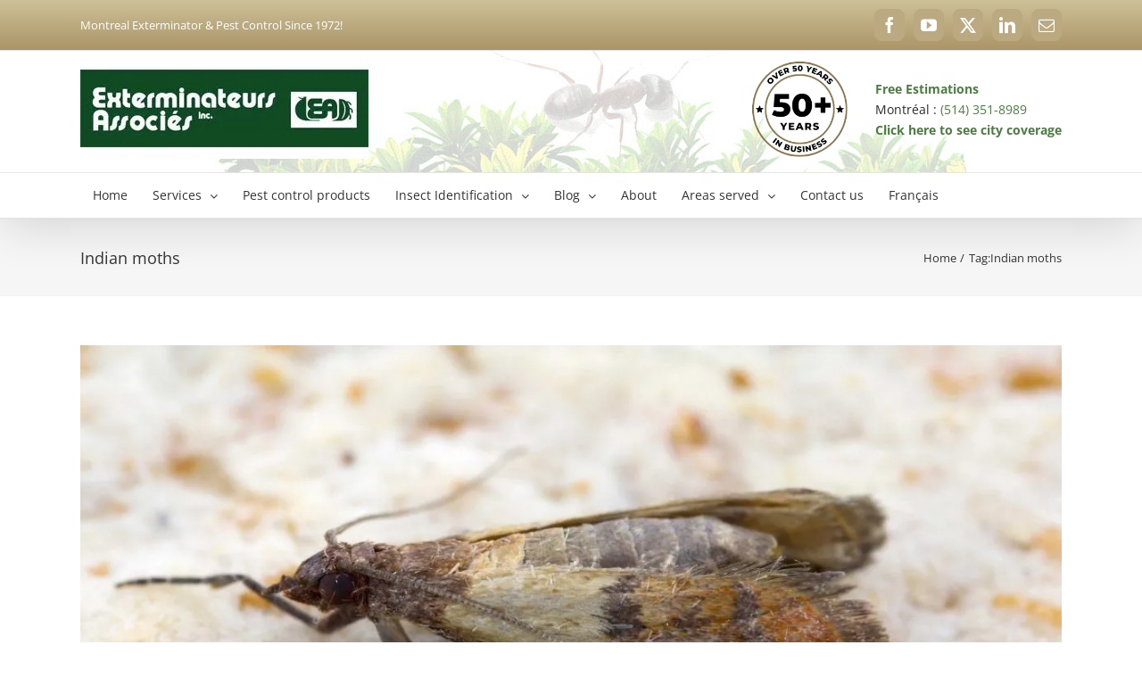

--- FILE ---
content_type: text/html; charset=UTF-8
request_url: https://www.exterminateursassocies.com/en/tag/indian-moths/
body_size: 43602
content:
<!DOCTYPE html> <html class="avada-html-layout-wide avada-html-header-position-top avada-html-is-archive" lang="en-US"> <head><script>if(navigator.userAgent.match(/MSIE|Internet Explorer/i)||navigator.userAgent.match(/Trident\/7\..*?rv:11/i)){let e=document.location.href;if(!e.match(/[?&]nonitro/)){if(e.indexOf("?")==-1){if(e.indexOf("#")==-1){document.location.href=e+"?nonitro=1"}else{document.location.href=e.replace("#","?nonitro=1#")}}else{if(e.indexOf("#")==-1){document.location.href=e+"&nonitro=1"}else{document.location.href=e.replace("#","&nonitro=1#")}}}}</script><link rel="preconnect" href="https://www.googletagmanager.com" /><link rel="preconnect" href="https://cdn-bochp.nitrocdn.com" /><meta name="msvalidate.01" content="9B20EFBCEB712D65D1C7874B1F9C69E8" /><meta name="p:domain_verify" content="6af748bdb48374559a66495e918770c0” />
           
 <meta http-equiv=" x-ua-compatible" /><meta http-equiv="Content-Type" content="text/html; charset=utf-8" /><meta name="viewport" content="width=device-width, initial-scale=1" /><meta name='robots' content='index, follow, max-image-preview:large, max-snippet:-1, max-video-preview:-1' /><title>Indian moths Archives - Exterminateurs Associés Inc.</title><meta property="og:locale" content="en_US" /><meta property="og:type" content="article" /><meta property="og:title" content="Indian moths Archives" /><meta property="og:url" content="https://www.exterminateursassocies.com/en/tag/indian-moths/" /><meta property="og:site_name" content="Exterminateurs Associés Inc." /><meta name="twitter:card" content="summary_large_image" /><meta name="twitter:site" content="@exterminateurEA" /><meta name="geo.placename" content="Montréal" /><meta name="geo.position" content="45.58835;-73.56099" /><meta name="geo.region" content="Canada" /><meta name="generator" content="WordPress 6.9" /><meta name="generator" content="WPML ver:4.8.6 stt:1,4;" /><meta name="generator" content="Site Kit by Google 1.170.0" /><meta name="ti-site-data" content="[base64]" /><meta name="generator" content="NitroPack" /><script>var NPSH,NitroScrollHelper;NPSH=NitroScrollHelper=function(){let e=null;const o=window.sessionStorage.getItem("nitroScrollPos");function t(){let e=JSON.parse(window.sessionStorage.getItem("nitroScrollPos"))||{};if(typeof e!=="object"){e={}}e[document.URL]=window.scrollY;window.sessionStorage.setItem("nitroScrollPos",JSON.stringify(e))}window.addEventListener("scroll",function(){if(e!==null){clearTimeout(e)}e=setTimeout(t,200)},{passive:true});let r={};r.getScrollPos=()=>{if(!o){return 0}const e=JSON.parse(o);return e[document.URL]||0};r.isScrolled=()=>{return r.getScrollPos()>document.documentElement.clientHeight*.5};return r}();</script><script>(function(){var a=false;var e=document.documentElement.classList;var i=navigator.userAgent.toLowerCase();var n=["android","iphone","ipad"];var r=n.length;var o;var d=null;for(var t=0;t<r;t++){o=n[t];if(i.indexOf(o)>-1)d=o;if(e.contains(o)){a=true;e.remove(o)}}if(a&&d){e.add(d);if(d=="iphone"||d=="ipad"){e.add("ios")}}})();</script><script type="text/worker" id="nitro-web-worker">var preloadRequests=0;var remainingCount={};var baseURI="";self.onmessage=function(e){switch(e.data.cmd){case"RESOURCE_PRELOAD":var o=e.data.requestId;remainingCount[o]=0;e.data.resources.forEach(function(e){preload(e,function(o){return function(){console.log(o+" DONE: "+e);if(--remainingCount[o]==0){self.postMessage({cmd:"RESOURCE_PRELOAD",requestId:o})}}}(o));remainingCount[o]++});break;case"SET_BASEURI":baseURI=e.data.uri;break}};async function preload(e,o){if(typeof URL!=="undefined"&&baseURI){try{var a=new URL(e,baseURI);e=a.href}catch(e){console.log("Worker error: "+e.message)}}console.log("Preloading "+e);try{var n=new Request(e,{mode:"no-cors",redirect:"follow"});await fetch(n);o()}catch(a){console.log(a);var r=new XMLHttpRequest;r.responseType="blob";r.onload=o;r.onerror=o;r.open("GET",e,true);r.send()}}</script><script id="nprl">(()=>{if(window.NPRL!=undefined)return;(function(e){var t=e.prototype;t.after||(t.after=function(){var e,t=arguments,n=t.length,r=0,i=this,o=i.parentNode,a=Node,c=String,u=document;if(o!==null){while(r<n){(e=t[r])instanceof a?(i=i.nextSibling)!==null?o.insertBefore(e,i):o.appendChild(e):o.appendChild(u.createTextNode(c(e)));++r}}})})(Element);var e,t;e=t=function(){var t=false;var r=window.URL||window.webkitURL;var i=true;var o=true;var a=2;var c=null;var u=null;var d=true;var s=window.nitroGtmExcludes!=undefined;var l=s?JSON.parse(atob(window.nitroGtmExcludes)).map(e=>new RegExp(e)):[];var f;var m;var v=null;var p=null;var g=null;var h={touch:["touchmove","touchend"],default:["mousemove","click","keydown","wheel"]};var E=true;var y=[];var w=false;var b=[];var S=0;var N=0;var L=false;var T=0;var R=null;var O=false;var A=false;var C=false;var P=[];var I=[];var M=[];var k=[];var x=false;var _={};var j=new Map;var B="noModule"in HTMLScriptElement.prototype;var q=requestAnimationFrame||mozRequestAnimationFrame||webkitRequestAnimationFrame||msRequestAnimationFrame;const D="gtm.js?id=";function H(e,t){if(!_[e]){_[e]=[]}_[e].push(t)}function U(e,t){if(_[e]){var n=0,r=_[e];for(var n=0;n<r.length;n++){r[n].call(this,t)}}}function Y(){(function(e,t){var r=null;var i=function(e){r(e)};var o=null;var a={};var c=null;var u=null;var d=0;e.addEventListener(t,function(r){if(["load","DOMContentLoaded"].indexOf(t)!=-1){if(u){Q(function(){e.triggerNitroEvent(t)})}c=true}else if(t=="readystatechange"){d++;n.ogReadyState=d==1?"interactive":"complete";if(u&&u>=d){n.documentReadyState=n.ogReadyState;Q(function(){e.triggerNitroEvent(t)})}}});e.addEventListener(t+"Nitro",function(e){if(["load","DOMContentLoaded"].indexOf(t)!=-1){if(!c){e.preventDefault();e.stopImmediatePropagation()}else{}u=true}else if(t=="readystatechange"){u=n.documentReadyState=="interactive"?1:2;if(d<u){e.preventDefault();e.stopImmediatePropagation()}}});switch(t){case"load":o="onload";break;case"readystatechange":o="onreadystatechange";break;case"pageshow":o="onpageshow";break;default:o=null;break}if(o){Object.defineProperty(e,o,{get:function(){return r},set:function(n){if(typeof n!=="function"){r=null;e.removeEventListener(t+"Nitro",i)}else{if(!r){e.addEventListener(t+"Nitro",i)}r=n}}})}Object.defineProperty(e,"addEventListener"+t,{value:function(r){if(r!=t||!n.startedScriptLoading||document.currentScript&&document.currentScript.hasAttribute("nitro-exclude")){}else{arguments[0]+="Nitro"}e.ogAddEventListener.apply(e,arguments);a[arguments[1]]=arguments[0]}});Object.defineProperty(e,"removeEventListener"+t,{value:function(t){var n=a[arguments[1]];arguments[0]=n;e.ogRemoveEventListener.apply(e,arguments)}});Object.defineProperty(e,"triggerNitroEvent"+t,{value:function(t,n){n=n||e;var r=new Event(t+"Nitro",{bubbles:true});r.isNitroPack=true;Object.defineProperty(r,"type",{get:function(){return t},set:function(){}});Object.defineProperty(r,"target",{get:function(){return n},set:function(){}});e.dispatchEvent(r)}});if(typeof e.triggerNitroEvent==="undefined"){(function(){var t=e.addEventListener;var n=e.removeEventListener;Object.defineProperty(e,"ogAddEventListener",{value:t});Object.defineProperty(e,"ogRemoveEventListener",{value:n});Object.defineProperty(e,"addEventListener",{value:function(n){var r="addEventListener"+n;if(typeof e[r]!=="undefined"){e[r].apply(e,arguments)}else{t.apply(e,arguments)}},writable:true});Object.defineProperty(e,"removeEventListener",{value:function(t){var r="removeEventListener"+t;if(typeof e[r]!=="undefined"){e[r].apply(e,arguments)}else{n.apply(e,arguments)}}});Object.defineProperty(e,"triggerNitroEvent",{value:function(t,n){var r="triggerNitroEvent"+t;if(typeof e[r]!=="undefined"){e[r].apply(e,arguments)}}})})()}}).apply(null,arguments)}Y(window,"load");Y(window,"pageshow");Y(window,"DOMContentLoaded");Y(document,"DOMContentLoaded");Y(document,"readystatechange");try{var F=new Worker(r.createObjectURL(new Blob([document.getElementById("nitro-web-worker").textContent],{type:"text/javascript"})))}catch(e){var F=new Worker("data:text/javascript;base64,"+btoa(document.getElementById("nitro-web-worker").textContent))}F.onmessage=function(e){if(e.data.cmd=="RESOURCE_PRELOAD"){U(e.data.requestId,e)}};if(typeof document.baseURI!=="undefined"){F.postMessage({cmd:"SET_BASEURI",uri:document.baseURI})}var G=function(e){if(--S==0){Q(K)}};var W=function(e){e.target.removeEventListener("load",W);e.target.removeEventListener("error",W);e.target.removeEventListener("nitroTimeout",W);if(e.type!="nitroTimeout"){clearTimeout(e.target.nitroTimeout)}if(--N==0&&S==0){Q(J)}};var X=function(e){var t=e.textContent;try{var n=r.createObjectURL(new Blob([t.replace(/^(?:<!--)?(.*?)(?:-->)?$/gm,"$1")],{type:"text/javascript"}))}catch(e){var n="data:text/javascript;base64,"+btoa(t.replace(/^(?:<!--)?(.*?)(?:-->)?$/gm,"$1"))}return n};var K=function(){n.documentReadyState="interactive";document.triggerNitroEvent("readystatechange");document.triggerNitroEvent("DOMContentLoaded");if(window.pageYOffset||window.pageXOffset){window.dispatchEvent(new Event("scroll"))}A=true;Q(function(){if(N==0){Q(J)}Q($)})};var J=function(){if(!A||O)return;O=true;R.disconnect();en();n.documentReadyState="complete";document.triggerNitroEvent("readystatechange");window.triggerNitroEvent("load",document);window.triggerNitroEvent("pageshow",document);if(window.pageYOffset||window.pageXOffset||location.hash){let e=typeof history.scrollRestoration!=="undefined"&&history.scrollRestoration=="auto";if(e&&typeof NPSH!=="undefined"&&NPSH.getScrollPos()>0&&window.pageYOffset>document.documentElement.clientHeight*.5){window.scrollTo(0,NPSH.getScrollPos())}else if(location.hash){try{let e=document.querySelector(location.hash);if(e){e.scrollIntoView()}}catch(e){}}}var e=null;if(a==1){e=eo}else{e=eu}Q(e)};var Q=function(e){setTimeout(e,0)};var V=function(e){if(e.type=="touchend"||e.type=="click"){g=e}};var $=function(){if(d&&g){setTimeout(function(e){return function(){var t=function(e,t,n){var r=new Event(e,{bubbles:true,cancelable:true});if(e=="click"){r.clientX=t;r.clientY=n}else{r.touches=[{clientX:t,clientY:n}]}return r};var n;if(e.type=="touchend"){var r=e.changedTouches[0];n=document.elementFromPoint(r.clientX,r.clientY);n.dispatchEvent(t("touchstart"),r.clientX,r.clientY);n.dispatchEvent(t("touchend"),r.clientX,r.clientY);n.dispatchEvent(t("click"),r.clientX,r.clientY)}else if(e.type=="click"){n=document.elementFromPoint(e.clientX,e.clientY);n.dispatchEvent(t("click"),e.clientX,e.clientY)}}}(g),150);g=null}};var z=function(e){if(e.tagName=="SCRIPT"&&!e.hasAttribute("data-nitro-for-id")&&!e.hasAttribute("nitro-document-write")||e.tagName=="IMG"&&(e.hasAttribute("src")||e.hasAttribute("srcset"))||e.tagName=="IFRAME"&&e.hasAttribute("src")||e.tagName=="LINK"&&e.hasAttribute("href")&&e.hasAttribute("rel")&&e.getAttribute("rel")=="stylesheet"){if(e.tagName==="IFRAME"&&e.src.indexOf("about:blank")>-1){return}var t="";switch(e.tagName){case"LINK":t=e.href;break;case"IMG":if(k.indexOf(e)>-1)return;t=e.srcset||e.src;break;default:t=e.src;break}var n=e.getAttribute("type");if(!t&&e.tagName!=="SCRIPT")return;if((e.tagName=="IMG"||e.tagName=="LINK")&&(t.indexOf("data:")===0||t.indexOf("blob:")===0))return;if(e.tagName=="SCRIPT"&&n&&n!=="text/javascript"&&n!=="application/javascript"){if(n!=="module"||!B)return}if(e.tagName==="SCRIPT"){if(k.indexOf(e)>-1)return;if(e.noModule&&B){return}let t=null;if(document.currentScript){if(document.currentScript.src&&document.currentScript.src.indexOf(D)>-1){t=document.currentScript}if(document.currentScript.hasAttribute("data-nitro-gtm-id")){e.setAttribute("data-nitro-gtm-id",document.currentScript.getAttribute("data-nitro-gtm-id"))}}else if(window.nitroCurrentScript){if(window.nitroCurrentScript.src&&window.nitroCurrentScript.src.indexOf(D)>-1){t=window.nitroCurrentScript}}if(t&&s){let n=false;for(const t of l){n=e.src?t.test(e.src):t.test(e.textContent);if(n){break}}if(!n){e.type="text/googletagmanagerscript";let n=t.hasAttribute("data-nitro-gtm-id")?t.getAttribute("data-nitro-gtm-id"):t.id;if(!j.has(n)){j.set(n,[])}let r=j.get(n);r.push(e);return}}if(!e.src){if(e.textContent.length>0){e.textContent+="\n;if(document.currentScript.nitroTimeout) {clearTimeout(document.currentScript.nitroTimeout);}; setTimeout(function() { this.dispatchEvent(new Event('load')); }.bind(document.currentScript), 0);"}else{return}}else{}k.push(e)}if(!e.hasOwnProperty("nitroTimeout")){N++;e.addEventListener("load",W,true);e.addEventListener("error",W,true);e.addEventListener("nitroTimeout",W,true);e.nitroTimeout=setTimeout(function(){console.log("Resource timed out",e);e.dispatchEvent(new Event("nitroTimeout"))},5e3)}}};var Z=function(e){if(e.hasOwnProperty("nitroTimeout")&&e.nitroTimeout){clearTimeout(e.nitroTimeout);e.nitroTimeout=null;e.dispatchEvent(new Event("nitroTimeout"))}};document.documentElement.addEventListener("load",function(e){if(e.target.tagName=="SCRIPT"||e.target.tagName=="IMG"){k.push(e.target)}},true);document.documentElement.addEventListener("error",function(e){if(e.target.tagName=="SCRIPT"||e.target.tagName=="IMG"){k.push(e.target)}},true);var ee=["appendChild","replaceChild","insertBefore","prepend","append","before","after","replaceWith","insertAdjacentElement"];var et=function(){if(s){window._nitro_setTimeout=window.setTimeout;window.setTimeout=function(e,t,...n){let r=document.currentScript||window.nitroCurrentScript;if(!r||r.src&&r.src.indexOf(D)==-1){return window._nitro_setTimeout.call(window,e,t,...n)}return window._nitro_setTimeout.call(window,function(e,t){return function(...n){window.nitroCurrentScript=e;t(...n)}}(r,e),t,...n)}}ee.forEach(function(e){HTMLElement.prototype["og"+e]=HTMLElement.prototype[e];HTMLElement.prototype[e]=function(...t){if(this.parentNode||this===document.documentElement){switch(e){case"replaceChild":case"insertBefore":t.pop();break;case"insertAdjacentElement":t.shift();break}t.forEach(function(e){if(!e)return;if(e.tagName=="SCRIPT"){z(e)}else{if(e.children&&e.children.length>0){e.querySelectorAll("script").forEach(z)}}})}return this["og"+e].apply(this,arguments)}})};var en=function(){if(s&&typeof window._nitro_setTimeout==="function"){window.setTimeout=window._nitro_setTimeout}ee.forEach(function(e){HTMLElement.prototype[e]=HTMLElement.prototype["og"+e]})};var er=async function(){if(o){ef(f);ef(V);if(v){clearTimeout(v);v=null}}if(T===1){L=true;return}else if(T===0){T=-1}n.startedScriptLoading=true;Object.defineProperty(document,"readyState",{get:function(){return n.documentReadyState},set:function(){}});var e=document.documentElement;var t={attributes:true,attributeFilter:["src"],childList:true,subtree:true};R=new MutationObserver(function(e,t){e.forEach(function(e){if(e.type=="childList"&&e.addedNodes.length>0){e.addedNodes.forEach(function(e){if(!document.documentElement.contains(e)){return}if(e.tagName=="IMG"||e.tagName=="IFRAME"||e.tagName=="LINK"){z(e)}})}if(e.type=="childList"&&e.removedNodes.length>0){e.removedNodes.forEach(function(e){if(e.tagName=="IFRAME"||e.tagName=="LINK"){Z(e)}})}if(e.type=="attributes"){var t=e.target;if(!document.documentElement.contains(t)){return}if(t.tagName=="IFRAME"||t.tagName=="LINK"||t.tagName=="IMG"||t.tagName=="SCRIPT"){z(t)}}})});R.observe(e,t);if(!s){et()}await Promise.all(P);var r=b.shift();var i=null;var a=false;while(r){var c;var u=JSON.parse(atob(r.meta));var d=u.delay;if(r.type=="inline"){var l=document.getElementById(r.id);if(l){l.remove()}else{r=b.shift();continue}c=X(l);if(c===false){r=b.shift();continue}}else{c=r.src}if(!a&&r.type!="inline"&&(typeof u.attributes.async!="undefined"||typeof u.attributes.defer!="undefined")){if(i===null){i=r}else if(i===r){a=true}if(!a){b.push(r);r=b.shift();continue}}var m=document.createElement("script");m.src=c;m.setAttribute("data-nitro-for-id",r.id);for(var p in u.attributes){try{if(u.attributes[p]===false){m.setAttribute(p,"")}else{m.setAttribute(p,u.attributes[p])}}catch(e){console.log("Error while setting script attribute",m,e)}}m.async=false;if(u.canonicalLink!=""&&Object.getOwnPropertyDescriptor(m,"src")?.configurable!==false){(e=>{Object.defineProperty(m,"src",{get:function(){return e.canonicalLink},set:function(){}})})(u)}if(d){setTimeout((function(e,t){var n=document.querySelector("[data-nitro-marker-id='"+t+"']");if(n){n.after(e)}else{document.head.appendChild(e)}}).bind(null,m,r.id),d)}else{m.addEventListener("load",G);m.addEventListener("error",G);if(!m.noModule||!B){S++}var g=document.querySelector("[data-nitro-marker-id='"+r.id+"']");if(g){Q(function(e,t){return function(){e.after(t)}}(g,m))}else{Q(function(e){return function(){document.head.appendChild(e)}}(m))}}r=b.shift()}};var ei=function(){var e=document.getElementById("nitro-deferred-styles");var t=document.createElement("div");t.innerHTML=e.textContent;return t};var eo=async function(e){isPreload=e&&e.type=="NitroPreload";if(!isPreload){T=-1;E=false;if(o){ef(f);ef(V);if(v){clearTimeout(v);v=null}}}if(w===false){var t=ei();let e=t.querySelectorAll('style,link[rel="stylesheet"]');w=e.length;if(w){let e=document.getElementById("nitro-deferred-styles-marker");e.replaceWith.apply(e,t.childNodes)}else if(isPreload){Q(ed)}else{es()}}else if(w===0&&!isPreload){es()}};var ea=function(){var e=ei();var t=e.childNodes;var n;var r=[];for(var i=0;i<t.length;i++){n=t[i];if(n.href){r.push(n.href)}}var o="css-preload";H(o,function(e){eo(new Event("NitroPreload"))});if(r.length){F.postMessage({cmd:"RESOURCE_PRELOAD",resources:r,requestId:o})}else{Q(function(){U(o)})}};var ec=function(){if(T===-1)return;T=1;var e=[];var t,n;for(var r=0;r<b.length;r++){t=b[r];if(t.type!="inline"){if(t.src){n=JSON.parse(atob(t.meta));if(n.delay)continue;if(n.attributes.type&&n.attributes.type=="module"&&!B)continue;e.push(t.src)}}}if(e.length){var i="js-preload";H(i,function(e){T=2;if(L){Q(er)}});F.postMessage({cmd:"RESOURCE_PRELOAD",resources:e,requestId:i})}};var eu=function(){while(I.length){style=I.shift();if(style.hasAttribute("nitropack-onload")){style.setAttribute("onload",style.getAttribute("nitropack-onload"));Q(function(e){return function(){e.dispatchEvent(new Event("load"))}}(style))}}while(M.length){style=M.shift();if(style.hasAttribute("nitropack-onerror")){style.setAttribute("onerror",style.getAttribute("nitropack-onerror"));Q(function(e){return function(){e.dispatchEvent(new Event("error"))}}(style))}}};var ed=function(){if(!x){if(i){Q(function(){var e=document.getElementById("nitro-critical-css");if(e){e.remove()}})}x=true;onStylesLoadEvent=new Event("NitroStylesLoaded");onStylesLoadEvent.isNitroPack=true;window.dispatchEvent(onStylesLoadEvent)}};var es=function(){if(a==2){Q(er)}else{eu()}};var el=function(e){m.forEach(function(t){document.addEventListener(t,e,true)})};var ef=function(e){m.forEach(function(t){document.removeEventListener(t,e,true)})};if(s){et()}return{setAutoRemoveCriticalCss:function(e){i=e},registerScript:function(e,t,n){b.push({type:"remote",src:e,id:t,meta:n})},registerInlineScript:function(e,t){b.push({type:"inline",id:e,meta:t})},registerStyle:function(e,t,n){y.push({href:e,rel:t,media:n})},onLoadStyle:function(e){I.push(e);if(w!==false&&--w==0){Q(ed);if(E){E=false}else{es()}}},onErrorStyle:function(e){M.push(e);if(w!==false&&--w==0){Q(ed);if(E){E=false}else{es()}}},loadJs:function(e,t){if(!e.src){var n=X(e);if(n!==false){e.src=n;e.textContent=""}}if(t){Q(function(e,t){return function(){e.after(t)}}(t,e))}else{Q(function(e){return function(){document.head.appendChild(e)}}(e))}},loadQueuedResources:async function(){window.dispatchEvent(new Event("NitroBootStart"));if(p){clearTimeout(p);p=null}window.removeEventListener("load",e.loadQueuedResources);f=a==1?er:eo;if(!o||g){Q(f)}else{if(navigator.userAgent.indexOf(" Edge/")==-1){ea();H("css-preload",ec)}el(f);if(u){if(c){v=setTimeout(f,c)}}else{}}},fontPreload:function(e){var t="critical-fonts";H(t,function(e){document.getElementById("nitro-critical-fonts").type="text/css"});F.postMessage({cmd:"RESOURCE_PRELOAD",resources:e,requestId:t})},boot:function(){if(t)return;t=true;C=typeof NPSH!=="undefined"&&NPSH.isScrolled();let n=document.prerendering;if(location.hash||C||n){o=false}m=h.default.concat(h.touch);p=setTimeout(e.loadQueuedResources,1500);el(V);if(C){e.loadQueuedResources()}else{window.addEventListener("load",e.loadQueuedResources)}},addPrerequisite:function(e){P.push(e)},getTagManagerNodes:function(e){if(!e)return j;return j.get(e)??[]}}}();var n,r;n=r=function(){var t=document.write;return{documentWrite:function(n,r){if(n&&n.hasAttribute("nitro-exclude")){return t.call(document,r)}var i=null;if(n.documentWriteContainer){i=n.documentWriteContainer}else{i=document.createElement("span");n.documentWriteContainer=i}var o=null;if(n){if(n.hasAttribute("data-nitro-for-id")){o=document.querySelector('template[data-nitro-marker-id="'+n.getAttribute("data-nitro-for-id")+'"]')}else{o=n}}i.innerHTML+=r;i.querySelectorAll("script").forEach(function(e){e.setAttribute("nitro-document-write","")});if(!i.parentNode){if(o){o.parentNode.insertBefore(i,o)}else{document.body.appendChild(i)}}var a=document.createElement("span");a.innerHTML=r;var c=a.querySelectorAll("script");if(c.length){c.forEach(function(t){var n=t.getAttributeNames();var r=document.createElement("script");n.forEach(function(e){r.setAttribute(e,t.getAttribute(e))});r.async=false;if(!t.src&&t.textContent){r.textContent=t.textContent}e.loadJs(r,o)})}},TrustLogo:function(e,t){var n=document.getElementById(e);var r=document.createElement("img");r.src=t;n.parentNode.insertBefore(r,n)},documentReadyState:"loading",ogReadyState:document.readyState,startedScriptLoading:false,loadScriptDelayed:function(e,t){setTimeout(function(){var t=document.createElement("script");t.src=e;document.head.appendChild(t)},t)}}}();document.write=function(e){n.documentWrite(document.currentScript,e)};document.writeln=function(e){n.documentWrite(document.currentScript,e+"\n")};window.NPRL=e;window.NitroResourceLoader=t;window.NPh=n;window.NitroPackHelper=r})();</script><template id="nitro-deferred-styles-marker"></template><style type="text/css" id="nitro-critical-css">#moove_gdpr_cookie_info_bar .moove-gdpr-info-bar-container .moove-gdpr-info-bar-content button.mgbutton{background-color:#0f4922}#moove_gdpr_cookie_modal .moove-gdpr-modal-content .moove-gdpr-modal-footer-content .moove-gdpr-button-holder button.mgbutton{background-color:#0f4922;border-color:#0f4922}#moove_gdpr_cookie_modal .moove-gdpr-modal-content .moove-gdpr-modal-close span.gdpr-icon{background-color:#0f4922;border:1px solid #0f4922}#moove_gdpr_cookie_modal .moove-gdpr-modal-content .moove-gdpr-modal-left-content #moove-gdpr-menu li button{color:#0f4922}#moove_gdpr_cookie_modal.gdpr_lightbox-hide{display:none}.fusion-main-menu>ul>li>a{padding:0 14px !important}.fusion-logo-left .fusion-header-banner{float:none;display:flex;align-items:center}.fusion-logo-left .fusion-header-banner .anniversary_logo{max-width:110px;margin-right:30px}.fusion-header-v4.fusion-mobile-menu-design-modern .fusion-mobile-menu-icons{position:absolute;top:17%;right:45%}.fusion-mobile-menu-icons a{float:inherit;font-size:30px;margin-left:0px;color:#fff;padding:10px 8px 10px 10px}.fusion-mobile-menu-icons a::before{color:#104924 !important}@media (max-width:799.5px){.fusion-header{background-position:bottom !important}.fusion-logo img{max-width:230px}.fusion-header-v4 .fusion-logo .fusion-header-content-3-wrapper{display:none}.fusion-header-v4.fusion-mobile-menu-design-modern .fusion-mobile-menu-icons{position:absolute;top:50%;transform:translateY(-50%);display:flex;align-items:center;right:10%}}@media (max-width:845px){.fusion-main-menu>ul>li>a{padding:0 1px !important;font-size:11px}.avada-responsive:not(.rtl) .fusion-header-v4 .fusion-main-menu>ul>li{padding-right:4px !important}}@media (min-width:845px) and (max-width:935px){.fusion-main-menu>ul>li>a{padding:0 2px !important;font-size:12px}.avada-responsive:not(.rtl) .fusion-header-v4 .fusion-main-menu>ul>li{padding-right:0px !important}}@media (min-width:935px) and (max-width:1125px){.fusion-main-menu>ul>li>a{padding:0 4px !important;font-size:14px}}@media (min-width:600px) and (max-width:767px){.fusion-header-v4.fusion-mobile-menu-design-modern .fusion-mobile-menu-icons{right:30%}}@media (min-width:550px) and (max-width:600px){.fusion-header-v4.fusion-mobile-menu-design-modern .fusion-mobile-menu-icons{right:25%}}@media (max-width:344px){.fusion-header-v4.fusion-mobile-menu-design-modern .fusion-mobile-menu-icons{right:6%}}@media (max-width:445px){.fusion-header-v4.fusion-mobile-menu-design-modern .fusion-mobile-menu-icons{right:0px}}#header-widget-area{background-color:#f5f5f5;text-align:center;padding:10px 0;font-weight:bold;font-size:14px;text-transform:uppercase}@media screen and (min-width:992px){#header-widget-area{display:none}}@media screen and (max-width:767px){.fusion-header{padding:16px}.fusion-mobile-menu-icons>span{font-size:16px;font-weight:bold;position:absolute;right:50px}.fusion-logo img{max-width:200px}}:root{--wp--preset--aspect-ratio--square:1;--wp--preset--aspect-ratio--4-3:4/3;--wp--preset--aspect-ratio--3-4:3/4;--wp--preset--aspect-ratio--3-2:3/2;--wp--preset--aspect-ratio--2-3:2/3;--wp--preset--aspect-ratio--16-9:16/9;--wp--preset--aspect-ratio--9-16:9/16;--wp--preset--color--black:#000;--wp--preset--color--cyan-bluish-gray:#abb8c3;--wp--preset--color--white:#fff;--wp--preset--color--pale-pink:#f78da7;--wp--preset--color--vivid-red:#cf2e2e;--wp--preset--color--luminous-vivid-orange:#ff6900;--wp--preset--color--luminous-vivid-amber:#fcb900;--wp--preset--color--light-green-cyan:#7bdcb5;--wp--preset--color--vivid-green-cyan:#00d084;--wp--preset--color--pale-cyan-blue:#8ed1fc;--wp--preset--color--vivid-cyan-blue:#0693e3;--wp--preset--color--vivid-purple:#9b51e0;--wp--preset--color--awb-color-1:#fff;--wp--preset--color--awb-color-2:#f6f6f6;--wp--preset--color--awb-color-3:#e0dede;--wp--preset--color--awb-color-4:#cec197;--wp--preset--color--awb-color-5:#a0ce4e;--wp--preset--color--awb-color-6:#747474;--wp--preset--color--awb-color-7:#4c7d40;--wp--preset--color--awb-color-8:#333;--wp--preset--color--awb-color-custom-10:#ab9468;--wp--preset--color--awb-color-custom-11:#ebeaea;--wp--preset--color--awb-color-custom-12:#ccc;--wp--preset--color--awb-color-custom-13:#e5e5e5;--wp--preset--color--awb-color-custom-14:#000;--wp--preset--color--awb-color-custom-15:rgba(235,234,234,.8);--wp--preset--color--awb-color-custom-16:#2b2b2b;--wp--preset--color--awb-color-custom-17:#f8f8f8;--wp--preset--color--awb-color-custom-18:#f9f9f9;--wp--preset--color--awb-color-custom-1:#104a22;--wp--preset--gradient--vivid-cyan-blue-to-vivid-purple:linear-gradient(135deg,#0693e3 0%,#9b51e0 100%);--wp--preset--gradient--light-green-cyan-to-vivid-green-cyan:linear-gradient(135deg,#7adcb4 0%,#00d082 100%);--wp--preset--gradient--luminous-vivid-amber-to-luminous-vivid-orange:linear-gradient(135deg,#fcb900 0%,#ff6900 100%);--wp--preset--gradient--luminous-vivid-orange-to-vivid-red:linear-gradient(135deg,#ff6900 0%,#cf2e2e 100%);--wp--preset--gradient--very-light-gray-to-cyan-bluish-gray:linear-gradient(135deg,#eee 0%,#a9b8c3 100%);--wp--preset--gradient--cool-to-warm-spectrum:linear-gradient(135deg,#4aeadc 0%,#9778d1 20%,#cf2aba 40%,#ee2c82 60%,#fb6962 80%,#fef84c 100%);--wp--preset--gradient--blush-light-purple:linear-gradient(135deg,#ffceec 0%,#9896f0 100%);--wp--preset--gradient--blush-bordeaux:linear-gradient(135deg,#fecda5 0%,#fe2d2d 50%,#6b003e 100%);--wp--preset--gradient--luminous-dusk:linear-gradient(135deg,#ffcb70 0%,#c751c0 50%,#4158d0 100%);--wp--preset--gradient--pale-ocean:linear-gradient(135deg,#fff5cb 0%,#b6e3d4 50%,#33a7b5 100%);--wp--preset--gradient--electric-grass:linear-gradient(135deg,#caf880 0%,#71ce7e 100%);--wp--preset--gradient--midnight:linear-gradient(135deg,#020381 0%,#2874fc 100%);--wp--preset--font-size--small:10.5px;--wp--preset--font-size--medium:20px;--wp--preset--font-size--large:21px;--wp--preset--font-size--x-large:42px;--wp--preset--font-size--normal:14px;--wp--preset--font-size--xlarge:28px;--wp--preset--font-size--huge:42px;--wp--preset--spacing--20:.44rem;--wp--preset--spacing--30:.67rem;--wp--preset--spacing--40:1rem;--wp--preset--spacing--50:1.5rem;--wp--preset--spacing--60:2.25rem;--wp--preset--spacing--70:3.38rem;--wp--preset--spacing--80:5.06rem;--wp--preset--shadow--natural:6px 6px 9px rgba(0,0,0,.2);--wp--preset--shadow--deep:12px 12px 50px rgba(0,0,0,.4);--wp--preset--shadow--sharp:6px 6px 0px rgba(0,0,0,.2);--wp--preset--shadow--outlined:6px 6px 0px -3px #fff,6px 6px #000;--wp--preset--shadow--crisp:6px 6px 0px #000}:where(section h1),:where(article h1),:where(nav h1),:where(aside h1){font-size:2em}</style>      <template data-nitro-marker-id="60264c98054e4939dc054e9d78a33fc8-1"></template> <template data-nitro-marker-id="453a88ea267e992aef69ffa250817dba-1"></template>  <template data-nitro-marker-id="google_gtagjs-js-consent-mode-data-layer"></template>    <link rel="canonical" href="https://www.exterminateursassocies.com/en/tag/indian-moths/" />        <script type="application/ld+json" class="yoast-schema-graph">{"@context":"https://schema.org","@graph":[{"@type":"CollectionPage","@id":"https://www.exterminateursassocies.com/en/tag/indian-moths/","url":"https://www.exterminateursassocies.com/en/tag/indian-moths/","name":"Indian moths Archives - Exterminateurs Associés Inc.","isPartOf":{"@id":"https://www.exterminateursassocies.com/en/#website"},"primaryImageOfPage":{"@id":"https://www.exterminateursassocies.com/en/tag/indian-moths/#primaryimage"},"image":{"@id":"https://www.exterminateursassocies.com/en/tag/indian-moths/#primaryimage"},"thumbnailUrl":"https://www.exterminateursassocies.com/wp-content/uploads/2020/04/pyrale-indienne-adulte-exterminateurs-associes-photo-scaled.jpg","breadcrumb":{"@id":"https://www.exterminateursassocies.com/en/tag/indian-moths/#breadcrumb"},"inLanguage":"en-US"},{"@type":"ImageObject","inLanguage":"en-US","@id":"https://www.exterminateursassocies.com/en/tag/indian-moths/#primaryimage","url":"https://www.exterminateursassocies.com/wp-content/uploads/2020/04/pyrale-indienne-adulte-exterminateurs-associes-photo-scaled.jpg","contentUrl":"https://www.exterminateursassocies.com/wp-content/uploads/2020/04/pyrale-indienne-adulte-exterminateurs-associes-photo-scaled.jpg","width":2560,"height":1707,"caption":"Indian moth in adulthood"},{"@type":"BreadcrumbList","@id":"https://www.exterminateursassocies.com/en/tag/indian-moths/#breadcrumb","itemListElement":[{"@type":"ListItem","position":1,"name":"Accueil","item":"https://www.exterminateursassocies.com/en/"},{"@type":"ListItem","position":2,"name":"Indian moths"}]},{"@type":"WebSite","@id":"https://www.exterminateursassocies.com/en/#website","url":"https://www.exterminateursassocies.com/en/","name":"Exterminateurs Associés Inc.","description":"Exterminateur à Montréal","publisher":{"@id":"https://www.exterminateursassocies.com/en/#organization"},"potentialAction":[{"@type":"SearchAction","target":{"@type":"EntryPoint","urlTemplate":"https://www.exterminateursassocies.com/en/?s={search_term_string}"},"query-input":{"@type":"PropertyValueSpecification","valueRequired":true,"valueName":"search_term_string"}}],"inLanguage":"en-US"},{"@type":["Organization","Place","LocalBusiness"],"@id":"https://www.exterminateursassocies.com/en/#organization","name":"Exterminateurs Associés Inc.","url":"https://www.exterminateursassocies.com/en/","logo":{"@id":"https://www.exterminateursassocies.com/en/tag/indian-moths/#local-main-organization-logo"},"image":{"@id":"https://www.exterminateursassocies.com/en/tag/indian-moths/#local-main-organization-logo"},"sameAs":["https://www.facebook.com/ExterminateursAssociesIncMontreal/","https://x.com/exterminateurEA","https://www.linkedin.com/company/exterminateurs-associs-inc","https://www.pinterest.ca/exterminateursassociesinc/","https://www.youtube.com/channel/UCZhw0V1dlvI2ojYZM57VgIQ"],"address":{"@id":"https://www.exterminateursassocies.com/en/tag/indian-moths/#local-main-place-address"},"geo":{"@type":"GeoCoordinates","latitude":"45.58835","longitude":"-73.56099"},"telephone":["(514) 351-8989"],"contactPoint":{"@type":"ContactPoint","telephone":"(514) 351-8989","email":"info@exterminateursassocies.com"},"openingHoursSpecification":[{"@type":"OpeningHoursSpecification","dayOfWeek":["Monday","Tuesday","Wednesday","Thursday","Friday"],"opens":"08:00","closes":"20:00"},{"@type":"OpeningHoursSpecification","dayOfWeek":["Saturday","Sunday"],"opens":"00:00","closes":"00:00"}],"email":"info@exterminateursassocies.com","areaServed":"Montreal-East, Montreal, Anjou, Mercier–Hochelaga-Maisonneuve, Saint-Leonard, Rivière-des-Prairies - Pointe-aux-Trembles, Montréal-Nord, Ahuntsic-Cartierville, Laval, Saint-Laurent","priceRange":"$$","currenciesAccepted":"CAD","paymentAccepted":"MasterCard, Visa, Interac, Cheque"},{"@type":"PostalAddress","@id":"https://www.exterminateursassocies.com/en/tag/indian-moths/#local-main-place-address","streetAddress":"6577 Rue Beaubien E","addressLocality":"Montréal","postalCode":"H1M 1B1","addressRegion":"Quebec","addressCountry":"CA"},{"@type":"ImageObject","inLanguage":"en-US","@id":"https://www.exterminateursassocies.com/en/tag/indian-moths/#local-main-organization-logo","url":"https://www.exterminateursassocies.com/wp-content/uploads/2017/10/Exterminateur-Associes-Logo.png","contentUrl":"https://www.exterminateursassocies.com/wp-content/uploads/2017/10/Exterminateur-Associes-Logo.png","width":323,"height":111,"caption":"Exterminateurs Associés Inc."}]}</script>     <link rel='dns-prefetch' href='//www.googletagmanager.com' /> <link rel="alternate" type="application/rss+xml" title="Exterminateurs Associés Inc. &raquo; Feed" href="https://www.exterminateursassocies.com/en/feed/" /> <link rel="alternate" type="application/rss+xml" title="Exterminateurs Associés Inc. &raquo; Comments Feed" href="https://www.exterminateursassocies.com/en/comments/feed/" /> <link rel="icon" type="image/jpeg" href="https://cdn-bochp.nitrocdn.com/vOZbnUEKHblIcPwkREfnptahluOEQqqU/assets/images/optimized/rev-41d072f/www.exterminateursassocies.com/wp-content/uploads/2020/04/exterminateurs_associes_favicon.jpg" /> <link rel="alternate" type="application/rss+xml" title="Exterminateurs Associés Inc. &raquo; Indian moths Tag Feed" href="https://www.exterminateursassocies.com/en/tag/indian-moths/feed/" />   <link rel='stylesheet' id='cleantalk-public-css-css' href='https://www.exterminateursassocies.com/wp-content/plugins/cleantalk-spam-protect/css/cleantalk-public.min.css?ver=6.70.1_1766432698' type='text/css' media='all' nitro-exclude /> <link rel='stylesheet' id='cleantalk-email-decoder-css-css' href='https://www.exterminateursassocies.com/wp-content/plugins/cleantalk-spam-protect/css/cleantalk-email-decoder.min.css?ver=6.70.1_1766432698' type='text/css' media='all' nitro-exclude /> <link rel='stylesheet' id='cleantalk-trp-css-css' href='https://www.exterminateursassocies.com/wp-content/plugins/cleantalk-spam-protect/css/cleantalk-trp.min.css?ver=6.70.1_1766432698' type='text/css' media='all' nitro-exclude /> <link rel='stylesheet' id='wpml-menu-item-0-css' href='https://www.exterminateursassocies.com/wp-content/plugins/sitepress-multilingual-cms/templates/language-switchers/menu-item/style.min.css?ver=1' type='text/css' media='all' nitro-exclude /> <link rel='stylesheet' id='moove_gdpr_frontend-css' href='https://www.exterminateursassocies.com/wp-content/plugins/gdpr-cookie-compliance/dist/styles/gdpr-main.css?ver=5.0.9' type='text/css' media='all' nitro-exclude />  <link rel='stylesheet' id='fusion-dynamic-css-css' href='https://www.exterminateursassocies.com/wp-content/uploads/fusion-styles/ea3dae118b172e0ead9c974cf4cbea96.min.css?ver=3.14.2' type='text/css' media='all' nitro-exclude /> <link rel='stylesheet' id='avada-fullwidth-md-css' href='https://www.exterminateursassocies.com/wp-content/plugins/fusion-builder/assets/css/media/fullwidth-md.min.css?ver=3.14.1' type='text/css' media='only screen and (max-width: 1024px)' nitro-exclude /> <link rel='stylesheet' id='avada-fullwidth-sm-css' href='https://www.exterminateursassocies.com/wp-content/plugins/fusion-builder/assets/css/media/fullwidth-sm.min.css?ver=3.14.1' type='text/css' media='only screen and (max-width: 640px)' nitro-exclude /> <link rel='stylesheet' id='awb-text-path-md-css' href='https://www.exterminateursassocies.com/wp-content/plugins/fusion-builder/assets/css/media/awb-text-path-md.min.css?ver=7.14.2' type='text/css' media='only screen and (max-width: 1024px)' nitro-exclude /> <link rel='stylesheet' id='awb-text-path-sm-css' href='https://www.exterminateursassocies.com/wp-content/plugins/fusion-builder/assets/css/media/awb-text-path-sm.min.css?ver=7.14.2' type='text/css' media='only screen and (max-width: 640px)' nitro-exclude /> <link rel='stylesheet' id='avada-icon-md-css' href='https://www.exterminateursassocies.com/wp-content/plugins/fusion-builder/assets/css/media/icon-md.min.css?ver=3.14.1' type='text/css' media='only screen and (max-width: 1024px)' nitro-exclude /> <link rel='stylesheet' id='avada-icon-sm-css' href='https://www.exterminateursassocies.com/wp-content/plugins/fusion-builder/assets/css/media/icon-sm.min.css?ver=3.14.1' type='text/css' media='only screen and (max-width: 640px)' nitro-exclude /> <link rel='stylesheet' id='avada-grid-md-css' href='https://www.exterminateursassocies.com/wp-content/plugins/fusion-builder/assets/css/media/grid-md.min.css?ver=7.14.2' type='text/css' media='only screen and (max-width: 1024px)' nitro-exclude /> <link rel='stylesheet' id='avada-grid-sm-css' href='https://www.exterminateursassocies.com/wp-content/plugins/fusion-builder/assets/css/media/grid-sm.min.css?ver=7.14.2' type='text/css' media='only screen and (max-width: 640px)' nitro-exclude /> <link rel='stylesheet' id='avada-image-md-css' href='https://www.exterminateursassocies.com/wp-content/plugins/fusion-builder/assets/css/media/image-md.min.css?ver=7.14.2' type='text/css' media='only screen and (max-width: 1024px)' nitro-exclude /> <link rel='stylesheet' id='avada-image-sm-css' href='https://www.exterminateursassocies.com/wp-content/plugins/fusion-builder/assets/css/media/image-sm.min.css?ver=7.14.2' type='text/css' media='only screen and (max-width: 640px)' nitro-exclude /> <link rel='stylesheet' id='avada-person-md-css' href='https://www.exterminateursassocies.com/wp-content/plugins/fusion-builder/assets/css/media/person-md.min.css?ver=7.14.2' type='text/css' media='only screen and (max-width: 1024px)' nitro-exclude /> <link rel='stylesheet' id='avada-person-sm-css' href='https://www.exterminateursassocies.com/wp-content/plugins/fusion-builder/assets/css/media/person-sm.min.css?ver=7.14.2' type='text/css' media='only screen and (max-width: 640px)' nitro-exclude /> <link rel='stylesheet' id='avada-section-separator-md-css' href='https://www.exterminateursassocies.com/wp-content/plugins/fusion-builder/assets/css/media/section-separator-md.min.css?ver=3.14.1' type='text/css' media='only screen and (max-width: 1024px)' nitro-exclude /> <link rel='stylesheet' id='avada-section-separator-sm-css' href='https://www.exterminateursassocies.com/wp-content/plugins/fusion-builder/assets/css/media/section-separator-sm.min.css?ver=3.14.1' type='text/css' media='only screen and (max-width: 640px)' nitro-exclude /> <link rel='stylesheet' id='avada-social-sharing-md-css' href='https://www.exterminateursassocies.com/wp-content/plugins/fusion-builder/assets/css/media/social-sharing-md.min.css?ver=7.14.2' type='text/css' media='only screen and (max-width: 1024px)' nitro-exclude /> <link rel='stylesheet' id='avada-social-sharing-sm-css' href='https://www.exterminateursassocies.com/wp-content/plugins/fusion-builder/assets/css/media/social-sharing-sm.min.css?ver=7.14.2' type='text/css' media='only screen and (max-width: 640px)' nitro-exclude /> <link rel='stylesheet' id='avada-social-links-md-css' href='https://www.exterminateursassocies.com/wp-content/plugins/fusion-builder/assets/css/media/social-links-md.min.css?ver=7.14.2' type='text/css' media='only screen and (max-width: 1024px)' nitro-exclude /> <link rel='stylesheet' id='avada-social-links-sm-css' href='https://www.exterminateursassocies.com/wp-content/plugins/fusion-builder/assets/css/media/social-links-sm.min.css?ver=7.14.2' type='text/css' media='only screen and (max-width: 640px)' nitro-exclude /> <link rel='stylesheet' id='avada-tabs-lg-min-css' href='https://www.exterminateursassocies.com/wp-content/plugins/fusion-builder/assets/css/media/tabs-lg-min.min.css?ver=7.14.2' type='text/css' media='only screen and (min-width: 1024px)' nitro-exclude /> <link rel='stylesheet' id='avada-tabs-lg-max-css' href='https://www.exterminateursassocies.com/wp-content/plugins/fusion-builder/assets/css/media/tabs-lg-max.min.css?ver=7.14.2' type='text/css' media='only screen and (max-width: 1024px)' nitro-exclude /> <link rel='stylesheet' id='avada-tabs-md-css' href='https://www.exterminateursassocies.com/wp-content/plugins/fusion-builder/assets/css/media/tabs-md.min.css?ver=7.14.2' type='text/css' media='only screen and (max-width: 1024px)' nitro-exclude /> <link rel='stylesheet' id='avada-tabs-sm-css' href='https://www.exterminateursassocies.com/wp-content/plugins/fusion-builder/assets/css/media/tabs-sm.min.css?ver=7.14.2' type='text/css' media='only screen and (max-width: 640px)' nitro-exclude /> <link rel='stylesheet' id='awb-text-md-css' href='https://www.exterminateursassocies.com/wp-content/plugins/fusion-builder/assets/css/media/text-md.min.css?ver=3.14.1' type='text/css' media='only screen and (max-width: 1024px)' nitro-exclude /> <link rel='stylesheet' id='awb-text-sm-css' href='https://www.exterminateursassocies.com/wp-content/plugins/fusion-builder/assets/css/media/text-sm.min.css?ver=3.14.1' type='text/css' media='only screen and (max-width: 640px)' nitro-exclude /> <link rel='stylesheet' id='awb-title-md-css' href='https://www.exterminateursassocies.com/wp-content/plugins/fusion-builder/assets/css/media/title-md.min.css?ver=3.14.1' type='text/css' media='only screen and (max-width: 1024px)' nitro-exclude /> <link rel='stylesheet' id='awb-title-sm-css' href='https://www.exterminateursassocies.com/wp-content/plugins/fusion-builder/assets/css/media/title-sm.min.css?ver=3.14.1' type='text/css' media='only screen and (max-width: 640px)' nitro-exclude /> <link rel='stylesheet' id='awb-post-card-image-sm-css' href='https://www.exterminateursassocies.com/wp-content/plugins/fusion-builder/assets/css/media/post-card-image-sm.min.css?ver=3.14.1' type='text/css' media='only screen and (max-width: 640px)' nitro-exclude /> <link rel='stylesheet' id='avada-swiper-md-css' href='https://www.exterminateursassocies.com/wp-content/plugins/fusion-builder/assets/css/media/swiper-md.min.css?ver=7.14.2' type='text/css' media='only screen and (max-width: 1024px)' nitro-exclude /> <link rel='stylesheet' id='avada-swiper-sm-css' href='https://www.exterminateursassocies.com/wp-content/plugins/fusion-builder/assets/css/media/swiper-sm.min.css?ver=7.14.2' type='text/css' media='only screen and (max-width: 640px)' nitro-exclude /> <link rel='stylesheet' id='avada-post-cards-md-css' href='https://www.exterminateursassocies.com/wp-content/plugins/fusion-builder/assets/css/media/post-cards-md.min.css?ver=7.14.2' type='text/css' media='only screen and (max-width: 1024px)' nitro-exclude /> <link rel='stylesheet' id='avada-post-cards-sm-css' href='https://www.exterminateursassocies.com/wp-content/plugins/fusion-builder/assets/css/media/post-cards-sm.min.css?ver=7.14.2' type='text/css' media='only screen and (max-width: 640px)' nitro-exclude /> <link rel='stylesheet' id='avada-facebook-page-md-css' href='https://www.exterminateursassocies.com/wp-content/plugins/fusion-builder/assets/css/media/facebook-page-md.min.css?ver=7.14.2' type='text/css' media='only screen and (max-width: 1024px)' nitro-exclude /> <link rel='stylesheet' id='avada-facebook-page-sm-css' href='https://www.exterminateursassocies.com/wp-content/plugins/fusion-builder/assets/css/media/facebook-page-sm.min.css?ver=7.14.2' type='text/css' media='only screen and (max-width: 640px)' nitro-exclude /> <link rel='stylesheet' id='avada-twitter-timeline-md-css' href='https://www.exterminateursassocies.com/wp-content/plugins/fusion-builder/assets/css/media/twitter-timeline-md.min.css?ver=7.14.2' type='text/css' media='only screen and (max-width: 1024px)' nitro-exclude /> <link rel='stylesheet' id='avada-twitter-timeline-sm-css' href='https://www.exterminateursassocies.com/wp-content/plugins/fusion-builder/assets/css/media/twitter-timeline-sm.min.css?ver=7.14.2' type='text/css' media='only screen and (max-width: 640px)' nitro-exclude /> <link rel='stylesheet' id='avada-flickr-md-css' href='https://www.exterminateursassocies.com/wp-content/plugins/fusion-builder/assets/css/media/flickr-md.min.css?ver=7.14.2' type='text/css' media='only screen and (max-width: 1024px)' nitro-exclude /> <link rel='stylesheet' id='avada-flickr-sm-css' href='https://www.exterminateursassocies.com/wp-content/plugins/fusion-builder/assets/css/media/flickr-sm.min.css?ver=7.14.2' type='text/css' media='only screen and (max-width: 640px)' nitro-exclude /> <link rel='stylesheet' id='avada-tagcloud-md-css' href='https://www.exterminateursassocies.com/wp-content/plugins/fusion-builder/assets/css/media/tagcloud-md.min.css?ver=7.14.2' type='text/css' media='only screen and (max-width: 1024px)' nitro-exclude /> <link rel='stylesheet' id='avada-tagcloud-sm-css' href='https://www.exterminateursassocies.com/wp-content/plugins/fusion-builder/assets/css/media/tagcloud-sm.min.css?ver=7.14.2' type='text/css' media='only screen and (max-width: 640px)' nitro-exclude /> <link rel='stylesheet' id='avada-instagram-md-css' href='https://www.exterminateursassocies.com/wp-content/plugins/fusion-builder/assets/css/media/instagram-md.min.css?ver=7.14.2' type='text/css' media='only screen and (max-width: 1024px)' nitro-exclude /> <link rel='stylesheet' id='avada-instagram-sm-css' href='https://www.exterminateursassocies.com/wp-content/plugins/fusion-builder/assets/css/media/instagram-sm.min.css?ver=7.14.2' type='text/css' media='only screen and (max-width: 640px)' nitro-exclude /> <link rel='stylesheet' id='awb-meta-md-css' href='https://www.exterminateursassocies.com/wp-content/plugins/fusion-builder/assets/css/media/meta-md.min.css?ver=7.14.2' type='text/css' media='only screen and (max-width: 1024px)' nitro-exclude /> <link rel='stylesheet' id='awb-meta-sm-css' href='https://www.exterminateursassocies.com/wp-content/plugins/fusion-builder/assets/css/media/meta-sm.min.css?ver=7.14.2' type='text/css' media='only screen and (max-width: 640px)' nitro-exclude /> <link rel='stylesheet' id='awb-layout-colums-md-css' href='https://www.exterminateursassocies.com/wp-content/plugins/fusion-builder/assets/css/media/layout-columns-md.min.css?ver=3.14.1' type='text/css' media='only screen and (max-width: 1024px)' nitro-exclude /> <link rel='stylesheet' id='awb-layout-colums-sm-css' href='https://www.exterminateursassocies.com/wp-content/plugins/fusion-builder/assets/css/media/layout-columns-sm.min.css?ver=3.14.1' type='text/css' media='only screen and (max-width: 640px)' nitro-exclude /> <link rel='stylesheet' id='avada-max-1c-css' href='https://www.exterminateursassocies.com/wp-content/themes/Avada/assets/css/media/max-1c.min.css?ver=7.14.2' type='text/css' media='only screen and (max-width: 640px)' nitro-exclude /> <link rel='stylesheet' id='avada-max-2c-css' href='https://www.exterminateursassocies.com/wp-content/themes/Avada/assets/css/media/max-2c.min.css?ver=7.14.2' type='text/css' media='only screen and (max-width: 712px)' nitro-exclude /> <link rel='stylesheet' id='avada-min-2c-max-3c-css' href='https://www.exterminateursassocies.com/wp-content/themes/Avada/assets/css/media/min-2c-max-3c.min.css?ver=7.14.2' type='text/css' media='only screen and (min-width: 712px) and (max-width: 784px)' nitro-exclude /> <link rel='stylesheet' id='avada-min-3c-max-4c-css' href='https://www.exterminateursassocies.com/wp-content/themes/Avada/assets/css/media/min-3c-max-4c.min.css?ver=7.14.2' type='text/css' media='only screen and (min-width: 784px) and (max-width: 856px)' nitro-exclude /> <link rel='stylesheet' id='avada-min-4c-max-5c-css' href='https://www.exterminateursassocies.com/wp-content/themes/Avada/assets/css/media/min-4c-max-5c.min.css?ver=7.14.2' type='text/css' media='only screen and (min-width: 856px) and (max-width: 928px)' nitro-exclude /> <link rel='stylesheet' id='avada-min-5c-max-6c-css' href='https://www.exterminateursassocies.com/wp-content/themes/Avada/assets/css/media/min-5c-max-6c.min.css?ver=7.14.2' type='text/css' media='only screen and (min-width: 928px) and (max-width: 1000px)' nitro-exclude /> <link rel='stylesheet' id='avada-min-shbp-css' href='https://www.exterminateursassocies.com/wp-content/themes/Avada/assets/css/media/min-shbp.min.css?ver=7.14.2' type='text/css' media='only screen and (min-width: 801px)' nitro-exclude /> <link rel='stylesheet' id='avada-min-shbp-header-legacy-css' href='https://www.exterminateursassocies.com/wp-content/themes/Avada/assets/css/media/min-shbp-header-legacy.min.css?ver=7.14.2' type='text/css' media='only screen and (min-width: 801px)' nitro-exclude /> <link rel='stylesheet' id='avada-max-shbp-css' href='https://www.exterminateursassocies.com/wp-content/themes/Avada/assets/css/media/max-shbp.min.css?ver=7.14.2' type='text/css' media='only screen and (max-width: 800px)' nitro-exclude /> <link rel='stylesheet' id='avada-max-shbp-header-legacy-css' href='https://www.exterminateursassocies.com/wp-content/themes/Avada/assets/css/media/max-shbp-header-legacy.min.css?ver=7.14.2' type='text/css' media='only screen and (max-width: 800px)' nitro-exclude /> <link rel='stylesheet' id='avada-max-sh-shbp-css' href='https://www.exterminateursassocies.com/wp-content/themes/Avada/assets/css/media/max-sh-shbp.min.css?ver=7.14.2' type='text/css' media='only screen and (max-width: 800px)' nitro-exclude /> <link rel='stylesheet' id='avada-max-sh-shbp-header-legacy-css' href='https://www.exterminateursassocies.com/wp-content/themes/Avada/assets/css/media/max-sh-shbp-header-legacy.min.css?ver=7.14.2' type='text/css' media='only screen and (max-width: 800px)' nitro-exclude /> <link rel='stylesheet' id='avada-min-768-max-1024-p-css' href='https://www.exterminateursassocies.com/wp-content/themes/Avada/assets/css/media/min-768-max-1024-p.min.css?ver=7.14.2' type='text/css' media='only screen and (min-device-width: 768px) and (max-device-width: 1024px) and (orientation: portrait)' nitro-exclude /> <link rel='stylesheet' id='avada-min-768-max-1024-p-header-legacy-css' href='https://www.exterminateursassocies.com/wp-content/themes/Avada/assets/css/media/min-768-max-1024-p-header-legacy.min.css?ver=7.14.2' type='text/css' media='only screen and (min-device-width: 768px) and (max-device-width: 1024px) and (orientation: portrait)' nitro-exclude /> <link rel='stylesheet' id='avada-min-768-max-1024-l-css' href='https://www.exterminateursassocies.com/wp-content/themes/Avada/assets/css/media/min-768-max-1024-l.min.css?ver=7.14.2' type='text/css' media='only screen and (min-device-width: 768px) and (max-device-width: 1024px) and (orientation: landscape)' nitro-exclude /> <link rel='stylesheet' id='avada-min-768-max-1024-l-header-legacy-css' href='https://www.exterminateursassocies.com/wp-content/themes/Avada/assets/css/media/min-768-max-1024-l-header-legacy.min.css?ver=7.14.2' type='text/css' media='only screen and (min-device-width: 768px) and (max-device-width: 1024px) and (orientation: landscape)' nitro-exclude /> <link rel='stylesheet' id='avada-max-sh-cbp-css' href='https://www.exterminateursassocies.com/wp-content/themes/Avada/assets/css/media/max-sh-cbp.min.css?ver=7.14.2' type='text/css' media='only screen and (max-width: 800px)' nitro-exclude /> <link rel='stylesheet' id='avada-max-sh-sbp-css' href='https://www.exterminateursassocies.com/wp-content/themes/Avada/assets/css/media/max-sh-sbp.min.css?ver=7.14.2' type='text/css' media='only screen and (max-width: 800px)' nitro-exclude /> <link rel='stylesheet' id='avada-max-sh-640-css' href='https://www.exterminateursassocies.com/wp-content/themes/Avada/assets/css/media/max-sh-640.min.css?ver=7.14.2' type='text/css' media='only screen and (max-width: 640px)' nitro-exclude /> <link rel='stylesheet' id='avada-max-shbp-18-css' href='https://www.exterminateursassocies.com/wp-content/themes/Avada/assets/css/media/max-shbp-18.min.css?ver=7.14.2' type='text/css' media='only screen and (max-width: 782px)' nitro-exclude /> <link rel='stylesheet' id='avada-max-shbp-32-css' href='https://www.exterminateursassocies.com/wp-content/themes/Avada/assets/css/media/max-shbp-32.min.css?ver=7.14.2' type='text/css' media='only screen and (max-width: 768px)' nitro-exclude /> <link rel='stylesheet' id='avada-min-sh-cbp-css' href='https://www.exterminateursassocies.com/wp-content/themes/Avada/assets/css/media/min-sh-cbp.min.css?ver=7.14.2' type='text/css' media='only screen and (min-width: 800px)' nitro-exclude /> <link rel='stylesheet' id='avada-max-640-css' href='https://www.exterminateursassocies.com/wp-content/themes/Avada/assets/css/media/max-640.min.css?ver=7.14.2' type='text/css' media='only screen and (max-device-width: 640px)' nitro-exclude /> <link rel='stylesheet' id='avada-max-main-css' href='https://www.exterminateursassocies.com/wp-content/themes/Avada/assets/css/media/max-main.min.css?ver=7.14.2' type='text/css' media='only screen and (max-width: 1000px)' nitro-exclude /> <link rel='stylesheet' id='avada-max-cbp-css' href='https://www.exterminateursassocies.com/wp-content/themes/Avada/assets/css/media/max-cbp.min.css?ver=7.14.2' type='text/css' media='only screen and (max-width: 800px)' nitro-exclude /> <link rel='stylesheet' id='avada-max-sh-cbp-eslider-css' href='https://www.exterminateursassocies.com/wp-content/themes/Avada/assets/css/media/max-sh-cbp-eslider.min.css?ver=7.14.2' type='text/css' media='only screen and (max-width: 800px)' nitro-exclude /> <link rel='stylesheet' id='fb-max-sh-cbp-css' href='https://www.exterminateursassocies.com/wp-content/plugins/fusion-builder/assets/css/media/max-sh-cbp.min.css?ver=3.14.1' type='text/css' media='only screen and (max-width: 800px)' nitro-exclude /> <link rel='stylesheet' id='fb-min-768-max-1024-p-css' href='https://www.exterminateursassocies.com/wp-content/plugins/fusion-builder/assets/css/media/min-768-max-1024-p.min.css?ver=3.14.1' type='text/css' media='only screen and (min-device-width: 768px) and (max-device-width: 1024px) and (orientation: portrait)' nitro-exclude /> <link rel='stylesheet' id='fb-max-640-css' href='https://www.exterminateursassocies.com/wp-content/plugins/fusion-builder/assets/css/media/max-640.min.css?ver=3.14.1' type='text/css' media='only screen and (max-device-width: 640px)' nitro-exclude /> <link rel='stylesheet' id='fb-max-1c-css' href='https://www.exterminateursassocies.com/wp-content/plugins/fusion-builder/assets/css/media/max-1c.css?ver=3.14.1' type='text/css' media='only screen and (max-width: 640px)' nitro-exclude /> <link rel='stylesheet' id='fb-max-2c-css' href='https://www.exterminateursassocies.com/wp-content/plugins/fusion-builder/assets/css/media/max-2c.css?ver=3.14.1' type='text/css' media='only screen and (max-width: 712px)' nitro-exclude /> <link rel='stylesheet' id='fb-min-2c-max-3c-css' href='https://www.exterminateursassocies.com/wp-content/plugins/fusion-builder/assets/css/media/min-2c-max-3c.css?ver=3.14.1' type='text/css' media='only screen and (min-width: 712px) and (max-width: 784px)' nitro-exclude /> <link rel='stylesheet' id='fb-min-3c-max-4c-css' href='https://www.exterminateursassocies.com/wp-content/plugins/fusion-builder/assets/css/media/min-3c-max-4c.css?ver=3.14.1' type='text/css' media='only screen and (min-width: 784px) and (max-width: 856px)' nitro-exclude /> <link rel='stylesheet' id='fb-min-4c-max-5c-css' href='https://www.exterminateursassocies.com/wp-content/plugins/fusion-builder/assets/css/media/min-4c-max-5c.css?ver=3.14.1' type='text/css' media='only screen and (min-width: 856px) and (max-width: 928px)' nitro-exclude /> <link rel='stylesheet' id='fb-min-5c-max-6c-css' href='https://www.exterminateursassocies.com/wp-content/plugins/fusion-builder/assets/css/media/min-5c-max-6c.css?ver=3.14.1' type='text/css' media='only screen and (min-width: 928px) and (max-width: 1000px)' nitro-exclude /> <link rel='stylesheet' id='avada-off-canvas-md-css' href='https://www.exterminateursassocies.com/wp-content/plugins/fusion-builder/assets/css/media/off-canvas-md.min.css?ver=7.14.2' type='text/css' media='only screen and (max-width: 1024px)' nitro-exclude /> <link rel='stylesheet' id='avada-off-canvas-sm-css' href='https://www.exterminateursassocies.com/wp-content/plugins/fusion-builder/assets/css/media/off-canvas-sm.min.css?ver=7.14.2' type='text/css' media='only screen and (max-width: 640px)' nitro-exclude /> <template data-nitro-marker-id="apbct-public-bundle_gathering.min-js-js"></template> <template data-nitro-marker-id="jquery-core-js"></template> <template data-nitro-marker-id="jquery-migrate-js"></template>    <template data-nitro-marker-id="google_gtagjs-js"></template> <template data-nitro-marker-id="google_gtagjs-js-after"></template> <link rel="https://api.w.org/" href="https://www.exterminateursassocies.com/en/wp-json/" /><link rel="alternate" title="JSON" type="application/json" href="https://www.exterminateursassocies.com/en/wp-json/wp/v2/tags/129" /><link rel="EditURI" type="application/rsd+xml" title="RSD" href="https://www.exterminateursassocies.com/xmlrpc.php?rsd" />      <template data-nitro-marker-id="fba4816ac90608131a8e7342ab60c363-1"></template>     <noscript> <img height="1" width="1" style="display:none" src="https://www.facebook.com/tr?id=2526754860796846&ev=PageView&noscript=1"/> </noscript>    <template data-nitro-marker-id="29f9d3dc77b8a12f22520a4669e54e63-1"></template> <template data-nitro-marker-id="ae56a674bb1a6afe986e52862fae27c4-1"></template>  <template data-nitro-marker-id="8d5fadc36e033f8d61277fb627f56588-1"></template> <template data-nitro-marker-id="77b02d775945c65ced3f7e2fac724ee9-1"></template>  <script nitro-exclude>window.IS_NITROPACK=!0;window.NITROPACK_STATE='FRESH';</script><style>.nitro-cover{visibility:hidden!important;}</style><script nitro-exclude>window.nitro_lazySizesConfig=window.nitro_lazySizesConfig||{};window.nitro_lazySizesConfig.lazyClass="nitro-lazy";nitro_lazySizesConfig.srcAttr="nitro-lazy-src";nitro_lazySizesConfig.srcsetAttr="nitro-lazy-srcset";nitro_lazySizesConfig.expand=10;nitro_lazySizesConfig.expFactor=1;nitro_lazySizesConfig.hFac=1;nitro_lazySizesConfig.loadMode=1;nitro_lazySizesConfig.ricTimeout=50;nitro_lazySizesConfig.loadHidden=true;(function(){let t=null;let e=false;let a=false;let i=window.scrollY;let r=Date.now();function n(){window.removeEventListener("scroll",n);window.nitro_lazySizesConfig.expand=300}function o(t){let e=t.timeStamp-r;let a=Math.abs(i-window.scrollY)/e;let n=Math.max(a*200,300);r=t.timeStamp;i=window.scrollY;window.nitro_lazySizesConfig.expand=n}window.addEventListener("scroll",o,{passive:true});window.addEventListener("NitroStylesLoaded",function(){e=true});window.addEventListener("load",function(){a=true});document.addEventListener("lazybeforeunveil",function(t){let e=false;let a=t.target.getAttribute("nitro-lazy-mask");if(a){let i="url("+a+")";t.target.style.maskImage=i;t.target.style.webkitMaskImage=i;e=true}let i=t.target.getAttribute("nitro-lazy-bg");if(i){let a=t.target.style.backgroundImage.replace("[data-uri]",i.replace(/\(/g,"%28").replace(/\)/g,"%29"));if(a===t.target.style.backgroundImage){a="url("+i.replace(/\(/g,"%28").replace(/\)/g,"%29")+")"}t.target.style.backgroundImage=a;e=true}if(t.target.tagName=="VIDEO"){if(t.target.hasAttribute("nitro-lazy-poster")){t.target.setAttribute("poster",t.target.getAttribute("nitro-lazy-poster"))}else if(!t.target.hasAttribute("poster")){t.target.setAttribute("preload","metadata")}e=true}let r=t.target.getAttribute("data-nitro-fragment-id");if(r){if(!window.loadNitroFragment(r,"lazy")){t.preventDefault();return false}}if(t.target.classList.contains("av-animated-generic")){t.target.classList.add("avia_start_animation","avia_start_delayed_animation");e=true}if(!e){let e=t.target.tagName.toLowerCase();if(e!=="img"&&e!=="iframe"){t.target.querySelectorAll("img[nitro-lazy-src],img[nitro-lazy-srcset]").forEach(function(t){t.classList.add("nitro-lazy")})}}})})();</script><script id="nitro-lazyloader">(function(e,t){if(typeof module=="object"&&module.exports){module.exports=lazySizes}else{e.lazySizes=t(e,e.document,Date)}})(window,function e(e,t,r){"use strict";if(!e.IntersectionObserver||!t.getElementsByClassName||!e.MutationObserver){return}var i,n;var a=t.documentElement;var s=e.HTMLPictureElement;var o="addEventListener";var l="getAttribute";var c=e[o].bind(e);var u=e.setTimeout;var f=e.requestAnimationFrame||u;var d=e.requestIdleCallback||u;var v=/^picture$/i;var m=["load","error","lazyincluded","_lazyloaded"];var g=Array.prototype.forEach;var p=function(e,t){return e.classList.contains(t)};var z=function(e,t){e.classList.add(t)};var h=function(e,t){e.classList.remove(t)};var y=function(e,t,r){var i=r?o:"removeEventListener";if(r){y(e,t)}m.forEach(function(r){e[i](r,t)})};var b=function(e,r,n,a,s){var o=t.createEvent("CustomEvent");if(!n){n={}}n.instance=i;o.initCustomEvent(r,!a,!s,n);e.dispatchEvent(o);return o};var C=function(t,r){var i;if(!s&&(i=e.picturefill||n.pf)){i({reevaluate:true,elements:[t]})}else if(r&&r.src){t.src=r.src}};var w=function(e,t){return(getComputedStyle(e,null)||{})[t]};var E=function(e,t,r){r=r||e.offsetWidth;while(r<n.minSize&&t&&!e._lazysizesWidth){r=t.offsetWidth;t=t.parentNode}return r};var A=function(){var e,r;var i=[];var n=function(){var t;e=true;r=false;while(i.length){t=i.shift();t[0].apply(t[1],t[2])}e=false};return function(a){if(e){a.apply(this,arguments)}else{i.push([a,this,arguments]);if(!r){r=true;(t.hidden?u:f)(n)}}}}();var x=function(e,t){return t?function(){A(e)}:function(){var t=this;var r=arguments;A(function(){e.apply(t,r)})}};var L=function(e){var t;var i=0;var a=n.throttleDelay;var s=n.ricTimeout;var o=function(){t=false;i=r.now();e()};var l=d&&s>49?function(){d(o,{timeout:s});if(s!==n.ricTimeout){s=n.ricTimeout}}:x(function(){u(o)},true);return function(e){var n;if(e=e===true){s=33}if(t){return}t=true;n=a-(r.now()-i);if(n<0){n=0}if(e||n<9){l()}else{u(l,n)}}};var T=function(e){var t,i;var n=99;var a=function(){t=null;e()};var s=function(){var e=r.now()-i;if(e<n){u(s,n-e)}else{(d||a)(a)}};return function(){i=r.now();if(!t){t=u(s,n)}}};var _=function(){var i,s;var o,f,d,m;var E;var T=new Set;var _=new Map;var M=/^img$/i;var R=/^iframe$/i;var W="onscroll"in e&&!/glebot/.test(navigator.userAgent);var O=0;var S=0;var F=function(e){O--;if(S){S--}if(e&&e.target){y(e.target,F)}if(!e||O<0||!e.target){O=0;S=0}if(G.length&&O-S<1&&O<3){u(function(){while(G.length&&O-S<1&&O<4){J({target:G.shift()})}})}};var I=function(e){if(E==null){E=w(t.body,"visibility")=="hidden"}return E||!(w(e.parentNode,"visibility")=="hidden"&&w(e,"visibility")=="hidden")};var P=function(e){z(e.target,n.loadedClass);h(e.target,n.loadingClass);h(e.target,n.lazyClass);y(e.target,D)};var B=x(P);var D=function(e){B({target:e.target})};var $=function(e,t){try{e.contentWindow.location.replace(t)}catch(r){e.src=t}};var k=function(e){var t;var r=e[l](n.srcsetAttr);if(t=n.customMedia[e[l]("data-media")||e[l]("media")]){e.setAttribute("media",t)}if(r){e.setAttribute("srcset",r)}};var q=x(function(e,t,r,i,a){var s,o,c,f,m,p;if(!(m=b(e,"lazybeforeunveil",t)).defaultPrevented){if(i){if(r){z(e,n.autosizesClass)}else{e.setAttribute("sizes",i)}}o=e[l](n.srcsetAttr);s=e[l](n.srcAttr);if(a){c=e.parentNode;f=c&&v.test(c.nodeName||"")}p=t.firesLoad||"src"in e&&(o||s||f);m={target:e};if(p){y(e,F,true);clearTimeout(d);d=u(F,2500);z(e,n.loadingClass);y(e,D,true)}if(f){g.call(c.getElementsByTagName("source"),k)}if(o){e.setAttribute("srcset",o)}else if(s&&!f){if(R.test(e.nodeName)){$(e,s)}else{e.src=s}}if(o||f){C(e,{src:s})}}A(function(){if(e._lazyRace){delete e._lazyRace}if(!p||e.complete){if(p){F(m)}else{O--}P(m)}})});var H=function(e){if(n.isPaused)return;var t,r;var a=M.test(e.nodeName);var o=a&&(e[l](n.sizesAttr)||e[l]("sizes"));var c=o=="auto";if(c&&a&&(e.src||e.srcset)&&!e.complete&&!p(e,n.errorClass)){return}t=b(e,"lazyunveilread").detail;if(c){N.updateElem(e,true,e.offsetWidth)}O++;if((r=G.indexOf(e))!=-1){G.splice(r,1)}_.delete(e);T.delete(e);i.unobserve(e);s.unobserve(e);q(e,t,c,o,a)};var j=function(e){var t,r;for(t=0,r=e.length;t<r;t++){if(e[t].isIntersecting===false){continue}H(e[t].target)}};var G=[];var J=function(e,r){var i,n,a,s;for(n=0,a=e.length;n<a;n++){if(r&&e[n].boundingClientRect.width>0&&e[n].boundingClientRect.height>0){_.set(e[n].target,{rect:e[n].boundingClientRect,scrollTop:t.documentElement.scrollTop,scrollLeft:t.documentElement.scrollLeft})}if(e[n].boundingClientRect.bottom<=0&&e[n].boundingClientRect.right<=0&&e[n].boundingClientRect.left<=0&&e[n].boundingClientRect.top<=0){continue}if(!e[n].isIntersecting){continue}s=e[n].target;if(O-S<1&&O<4){S++;H(s)}else if((i=G.indexOf(s))==-1){G.push(s)}else{G.splice(i,1)}}};var K=function(){var e,t;for(e=0,t=o.length;e<t;e++){if(!o[e]._lazyAdd&&!o[e].classList.contains(n.loadedClass)){o[e]._lazyAdd=true;i.observe(o[e]);s.observe(o[e]);T.add(o[e]);if(!W){H(o[e])}}}};var Q=function(){if(n.isPaused)return;if(_.size===0)return;const r=t.documentElement.scrollTop;const i=t.documentElement.scrollLeft;E=null;const a=r+e.innerHeight+n.expand;const s=i+e.innerWidth+n.expand*n.hFac;const o=r-n.expand;const l=(i-n.expand)*n.hFac;for(let e of _){const[t,r]=e;const i=r.rect.top+r.scrollTop;const n=r.rect.bottom+r.scrollTop;const c=r.rect.left+r.scrollLeft;const u=r.rect.right+r.scrollLeft;if(n>=o&&i<=a&&u>=l&&c<=s&&I(t)){H(t)}}};return{_:function(){m=r.now();o=t.getElementsByClassName(n.lazyClass);i=new IntersectionObserver(j);s=new IntersectionObserver(J,{rootMargin:n.expand+"px "+n.expand*n.hFac+"px"});const e=new ResizeObserver(e=>{if(T.size===0)return;s.disconnect();s=new IntersectionObserver(J,{rootMargin:n.expand+"px "+n.expand*n.hFac+"px"});_=new Map;for(let e of T){s.observe(e)}});e.observe(t.documentElement);c("scroll",L(Q),true);new MutationObserver(K).observe(a,{childList:true,subtree:true,attributes:true});K()},unveil:H}}();var N=function(){var e;var r=x(function(e,t,r,i){var n,a,s;e._lazysizesWidth=i;i+="px";e.setAttribute("sizes",i);if(v.test(t.nodeName||"")){n=t.getElementsByTagName("source");for(a=0,s=n.length;a<s;a++){n[a].setAttribute("sizes",i)}}if(!r.detail.dataAttr){C(e,r.detail)}});var i=function(e,t,i){var n;var a=e.parentNode;if(a){i=E(e,a,i);n=b(e,"lazybeforesizes",{width:i,dataAttr:!!t});if(!n.defaultPrevented){i=n.detail.width;if(i&&i!==e._lazysizesWidth){r(e,a,n,i)}}}};var a=function(){var t;var r=e.length;if(r){t=0;for(;t<r;t++){i(e[t])}}};var s=T(a);return{_:function(){e=t.getElementsByClassName(n.autosizesClass);c("resize",s)},checkElems:s,updateElem:i}}();var M=function(){if(!M.i){M.i=true;N._();_._()}};(function(){var t;var r={lazyClass:"lazyload",lazyWaitClass:"lazyloadwait",loadedClass:"lazyloaded",loadingClass:"lazyloading",preloadClass:"lazypreload",errorClass:"lazyerror",autosizesClass:"lazyautosizes",srcAttr:"data-src",srcsetAttr:"data-srcset",sizesAttr:"data-sizes",minSize:40,customMedia:{},init:true,hFac:.8,loadMode:2,expand:400,ricTimeout:0,throttleDelay:125,isPaused:false};n=e.nitro_lazySizesConfig||e.nitro_lazysizesConfig||{};for(t in r){if(!(t in n)){n[t]=r[t]}}u(function(){if(n.init){M()}})})();i={cfg:n,autoSizer:N,loader:_,init:M,uP:C,aC:z,rC:h,hC:p,fire:b,gW:E,rAF:A};return i});</script><script nitro-exclude>(function(){var t={childList:false,attributes:true,subtree:false,attributeFilter:["src"],attributeOldValue:true};var e=null;var r=[];function n(t){let n=r.indexOf(t);if(n>-1){r.splice(n,1);e.disconnect();a()}t.src=t.getAttribute("nitro-og-src");t.parentNode.querySelector(".nitro-removable-overlay")?.remove()}function i(){if(!e){e=new MutationObserver(function(t,e){t.forEach(t=>{if(t.type=="attributes"&&t.attributeName=="src"){let r=t.target;let n=r.getAttribute("nitro-og-src");let i=r.src;if(i!=n&&t.oldValue!==null){e.disconnect();let o=i.replace(t.oldValue,"");if(i.indexOf("data:")===0&&["?","&"].indexOf(o.substr(0,1))>-1){if(n.indexOf("?")>-1){r.setAttribute("nitro-og-src",n+"&"+o.substr(1))}else{r.setAttribute("nitro-og-src",n+"?"+o.substr(1))}}r.src=t.oldValue;a()}}})})}return e}function o(e){i().observe(e,t)}function a(){r.forEach(o)}window.addEventListener("message",function(t){if(t.data.action&&t.data.action==="playBtnClicked"){var e=document.getElementsByTagName("iframe");for(var r=0;r<e.length;r++){if(t.source===e[r].contentWindow){n(e[r])}}}});document.addEventListener("DOMContentLoaded",function(){document.querySelectorAll("iframe[nitro-og-src]").forEach(t=>{r.push(t)});a()})})();</script><script data-no-defer="1" data-ezscrex="false" data-cfasync="false" data-pagespeed-no-defer data-cookieconsent="ignore" id="60264c98054e4939dc054e9d78a33fc8-1" type="nitropack/inlinescript" class="nitropack-inline-script">
                var ctPublicFunctions = {"_ajax_nonce":"49d06f4766","_rest_nonce":"3e3854b6e9","_ajax_url":"\/wp-admin\/admin-ajax.php","_rest_url":"https:\/\/www.exterminateursassocies.com\/en\/wp-json\/","data__cookies_type":"native","data__ajax_type":"rest","data__bot_detector_enabled":0,"data__frontend_data_log_enabled":1,"cookiePrefix":"","wprocket_detected":false,"host_url":"www.exterminateursassocies.com","text__ee_click_to_select":"Click to select the whole data","text__ee_original_email":"The complete one is","text__ee_got_it":"Got it","text__ee_blocked":"Blocked","text__ee_cannot_connect":"Cannot connect","text__ee_cannot_decode":"Can not decode email. Unknown reason","text__ee_email_decoder":"CleanTalk email decoder","text__ee_wait_for_decoding":"The magic is on the way!","text__ee_decoding_process":"Please wait a few seconds while we decode the contact data."}
            </script><script data-no-defer="1" data-ezscrex="false" data-cfasync="false" data-pagespeed-no-defer data-cookieconsent="ignore" id="453a88ea267e992aef69ffa250817dba-1" type="nitropack/inlinescript" class="nitropack-inline-script">
                var ctPublic = {"_ajax_nonce":"49d06f4766","settings__forms__check_internal":"0","settings__forms__check_external":"0","settings__forms__force_protection":0,"settings__forms__search_test":"1","settings__forms__wc_add_to_cart":"0","settings__data__bot_detector_enabled":0,"settings__sfw__anti_crawler":0,"blog_home":"https:\/\/www.exterminateursassocies.com\/en\/\/","pixel__setting":"3","pixel__enabled":true,"pixel__url":"https:\/\/moderate2-v4.cleantalk.org\/pixel\/4ac1fc6a6bb3c007e8488735bf9eb62a.gif?gclid=4ac1fc6a6bb3c007e8488735bf9eb62a","data__email_check_before_post":"1","data__email_check_exist_post":0,"data__cookies_type":"native","data__key_is_ok":true,"data__visible_fields_required":true,"wl_brandname":"Anti-Spam by CleanTalk","wl_brandname_short":"CleanTalk","ct_checkjs_key":"e370de9a923dfaa59b2af6b549c07801cc6e19978e3772d04c016b7e26fbb4a8","emailEncoderPassKey":"2dacb4e8e380df3a3551b8a123eae6f9","bot_detector_forms_excluded":"W10=","advancedCacheExists":true,"varnishCacheExists":false,"wc_ajax_add_to_cart":false,"theRealPerson":{"phrases":{"trpHeading":"The Real Person Badge!","trpContent1":"The commenter acts as a real person and verified as not a bot.","trpContent2":" Anti-Spam by CleanTalk","trpContentLearnMore":"Learn more"},"trpContentLink":"https:\/\/cleantalk.org\/help\/the-real-person?utm_id=&amp;utm_term=&amp;utm_source=admin_side&amp;utm_medium=trp_badge&amp;utm_content=trp_badge_link_click&amp;utm_campaign=apbct_links","imgPersonUrl":"https:\/\/www.exterminateursassocies.com\/wp-content\/plugins\/cleantalk-spam-protect\/css\/images\/real_user.svg","imgShieldUrl":"https:\/\/www.exterminateursassocies.com\/wp-content\/plugins\/cleantalk-spam-protect\/css\/images\/shield.svg"}}
            </script><script id="google_gtagjs-js-consent-mode-data-layer" type="nitropack/inlinescript" class="nitropack-inline-script">
/* <![CDATA[ */
window.dataLayer = window.dataLayer || [];function gtag(){dataLayer.push(arguments);}
gtag('consent', 'default', {"ad_personalization":"denied","ad_storage":"denied","ad_user_data":"denied","analytics_storage":"denied","functionality_storage":"denied","security_storage":"denied","personalization_storage":"denied","region":["AT","BE","BG","CH","CY","CZ","DE","DK","EE","ES","FI","FR","GB","GR","HR","HU","IE","IS","IT","LI","LT","LU","LV","MT","NL","NO","PL","PT","RO","SE","SI","SK"],"wait_for_update":500});
window._googlesitekitConsentCategoryMap = {"statistics":["analytics_storage"],"marketing":["ad_storage","ad_user_data","ad_personalization"],"functional":["functionality_storage","security_storage"],"preferences":["personalization_storage"]};
window._googlesitekitConsents = {"ad_personalization":"denied","ad_storage":"denied","ad_user_data":"denied","analytics_storage":"denied","functionality_storage":"denied","security_storage":"denied","personalization_storage":"denied","region":["AT","BE","BG","CH","CY","CZ","DE","DK","EE","ES","FI","FR","GB","GR","HR","HU","IE","IS","IT","LI","LT","LU","LV","MT","NL","NO","PL","PT","RO","SE","SI","SK"],"wait_for_update":500};
/* ]]> */
</script><script id="google_gtagjs-js-after" type="nitropack/inlinescript" class="nitropack-inline-script">window.dataLayer=window.dataLayer||[];function gtag(){dataLayer.push(arguments)}gtag("set","linker",{"domains":["www.exterminateursassocies.com"]});gtag("js",new Date);gtag("set","developer_id.dZTNiMT",true);gtag("config","G-JBKBLZ1CFF");gtag("config","AW-846247747");window._googlesitekit=window._googlesitekit||{};window._googlesitekit.throttledEvents=[];window._googlesitekit.gtagEvent=(t,e)=>{var i=JSON.stringify({name:t,data:e});if(!!window._googlesitekit.throttledEvents[i]){return}window._googlesitekit.throttledEvents[i]=true;setTimeout(()=>{delete window._googlesitekit.throttledEvents[i]},5);gtag("event",t,{...e,event_source:"site-kit"})};</script><script id="fba4816ac90608131a8e7342ab60c363-1" type="nitropack/inlinescript" class="nitropack-inline-script">
!function(f,b,e,v,n,t,s){if(f.fbq)return;n=f.fbq=function(){n.callMethod?
n.callMethod.apply(n,arguments):n.queue.push(arguments)};if(!f._fbq)f._fbq=n;
n.push=n;n.loaded=!0;n.version='2.0';n.queue=[];t=b.createElement(e);t.async=!0;
t.src=v;s=b.getElementsByTagName(e)[0];s.parentNode.insertBefore(t,s)}(window,
document,'script','https://connect.facebook.net/en_US/fbevents.js');
fbq('init', '2526754860796846', {}, {
    "agent": "wordpress-6.9-1.6.0"
});

fbq('track', 'PageView', {
    "source": "wordpress",
    "version": "6.9",
    "pluginVersion": "1.6.0"
});
</script><script id="29f9d3dc77b8a12f22520a4669e54e63-1" type="nitropack/inlinescript" class="nitropack-inline-script">
   var doc = document.documentElement;
   doc.setAttribute( 'data-useragent', navigator.userAgent );
  </script><script id="ae56a674bb1a6afe986e52862fae27c4-1" type="nitropack/inlinescript" class="nitropack-inline-script">(function(w,d,t,r,u){var f,n,i;w[u]=w[u]||[],f=function(){var o={ti:"15005955"};o.q=w[u],w[u]=new UET(o),w[u].push("pageLoad")},n=d.createElement(t),n.src=r,n.async=1,n.onload=n.onreadystatechange=function(){var s=this.readyState;s&&s!=="loaded"&&s!=="complete"||(f(),n.onload=n.onreadystatechange=null)},i=d.getElementsByTagName(t)[0],i.parentNode.insertBefore(n,i)})(window,document,"script","//bat.bing.com/bat.js","uetq");</script><script id="77b02d775945c65ced3f7e2fac724ee9-1" type="nitropack/inlinescript" class="nitropack-inline-script">
  window.dataLayer = window.dataLayer || [];
  function gtag(){dataLayer.push(arguments);}
  gtag('js', new Date());

  gtag('config', 'UA-47452894-1');
</script><script id="5cac64dcc0d3dec3de26a239f659e771-1" type="nitropack/inlinescript" class="nitropack-inline-script">document.addEventListener("DOMContentLoaded",function(){setTimeout(function(){if(document.querySelectorAll("[name^=ct_checkjs]").length>0){if(typeof apbct_public_sendREST==="function"&&typeof apbct_js_keys__set_input_value==="function"){apbct_public_sendREST("js_keys__get",{callback:apbct_js_keys__set_input_value})}}},0)});</script><script id="4738af4e7850ff8b589288f33b4b0a89-1" type="nitropack/inlinescript" class="nitropack-inline-script">var fusionNavIsCollapsed=function(e){var t,n;window.innerWidth<=e.getAttribute("data-breakpoint")?(e.classList.add("collapse-enabled"),e.classList.remove("awb-menu_desktop"),e.classList.contains("expanded")||window.dispatchEvent(new CustomEvent("fusion-mobile-menu-collapsed",{detail:{nav:e}})),(n=e.querySelectorAll(".menu-item-has-children.expanded")).length&&n.forEach(function(e){e.querySelector(".awb-menu__open-nav-submenu_mobile").setAttribute("aria-expanded","false")})):(null!==e.querySelector(".menu-item-has-children.expanded .awb-menu__open-nav-submenu_click")&&e.querySelector(".menu-item-has-children.expanded .awb-menu__open-nav-submenu_click").click(),e.classList.remove("collapse-enabled"),e.classList.add("awb-menu_desktop"),null!==e.querySelector(".awb-menu__main-ul")&&e.querySelector(".awb-menu__main-ul").removeAttribute("style")),e.classList.add("no-wrapper-transition"),clearTimeout(t),t=setTimeout(()=>{e.classList.remove("no-wrapper-transition")},400),e.classList.remove("loading")},fusionRunNavIsCollapsed=function(){var e,t=document.querySelectorAll(".awb-menu");for(e=0;e<t.length;e++)fusionNavIsCollapsed(t[e])};function avadaGetScrollBarWidth(){var e,t,n,l=document.createElement("p");return l.style.width="100%",l.style.height="200px",(e=document.createElement("div")).style.position="absolute",e.style.top="0px",e.style.left="0px",e.style.visibility="hidden",e.style.width="200px",e.style.height="150px",e.style.overflow="hidden",e.appendChild(l),document.body.appendChild(e),t=l.offsetWidth,e.style.overflow="scroll",t==(n=l.offsetWidth)&&(n=e.clientWidth),document.body.removeChild(e),jQuery("html").hasClass("awb-scroll")&&10<t-n?10:t-n}fusionRunNavIsCollapsed(),window.addEventListener("fusion-resize-horizontal",fusionRunNavIsCollapsed);</script><script id="moove_gdpr_frontend-js-extra" type="nitropack/inlinescript" class="nitropack-inline-script">
/* <![CDATA[ */
var moove_frontend_gdpr_scripts = {"ajaxurl":"https://www.exterminateursassocies.com/wp-admin/admin-ajax.php","post_id":"3465","plugin_dir":"https://www.exterminateursassocies.com/wp-content/plugins/gdpr-cookie-compliance","show_icons":"all","is_page":"","ajax_cookie_removal":"false","strict_init":"2","enabled_default":{"strict":1,"third_party":1,"advanced":1,"performance":0,"preference":0},"geo_location":"false","force_reload":"false","is_single":"","hide_save_btn":"false","current_user":"0","cookie_expiration":"365","script_delay":"0","close_btn_action":"1","close_btn_rdr":"","scripts_defined":"{\"cache\":true,\"header\":\"\",\"body\":\"\",\"footer\":\"\",\"thirdparty\":{\"header\":\"\",\"body\":\"\",\"footer\":\"\"},\"strict\":{\"header\":\"\",\"body\":\"\",\"footer\":\"\"},\"advanced\":{\"header\":\"\",\"body\":\"\",\"footer\":\"\"}}","gdpr_scor":"true","wp_lang":"_en","wp_consent_api":"true","gdpr_nonce":"5c5756010d"};
//# sourceURL=moove_gdpr_frontend-js-extra
/* ]]> */
</script><script id="moove_gdpr_frontend-js-after" type="nitropack/inlinescript" class="nitropack-inline-script">window.wp_consent_type="gdpr_cc";var gdpr_consent__strict="true";var gdpr_consent__thirdparty="true";var gdpr_consent__advanced="true";var gdpr_consent__performance="false";var gdpr_consent__preference="false";var gdpr_consent__cookies="strict|thirdparty|advanced";</script><script id="wp-consent-api-js-extra" type="nitropack/inlinescript" class="nitropack-inline-script">
/* <![CDATA[ */
var consent_api = {"consent_type":"","waitfor_consent_hook":"","cookie_expiration":"30","cookie_prefix":"wp_consent","services":[]};
//# sourceURL=wp-consent-api-js-extra
/* ]]> */
</script><script id="wpforms-user-journey-js-extra" type="nitropack/inlinescript" class="nitropack-inline-script">
/* <![CDATA[ */
var wpforms_user_journey = {"is_ssl":"1"};
//# sourceURL=wpforms-user-journey-js-extra
/* ]]> */
</script><script id="b365779e44c41a18f50df5568decb571-1" type="nitropack/inlinescript" class="nitropack-inline-script">
/* <![CDATA[ */
/*! This file is auto-generated */
const a=JSON.parse(document.getElementById("wp-emoji-settings").textContent),o=(window._wpemojiSettings=a,"wpEmojiSettingsSupports"),s=["flag","emoji"];function i(e){try{var t={supportTests:e,timestamp:(new Date).valueOf()};sessionStorage.setItem(o,JSON.stringify(t))}catch(e){}}function c(e,t,n){e.clearRect(0,0,e.canvas.width,e.canvas.height),e.fillText(t,0,0);t=new Uint32Array(e.getImageData(0,0,e.canvas.width,e.canvas.height).data);e.clearRect(0,0,e.canvas.width,e.canvas.height),e.fillText(n,0,0);const a=new Uint32Array(e.getImageData(0,0,e.canvas.width,e.canvas.height).data);return t.every((e,t)=>e===a[t])}function p(e,t){e.clearRect(0,0,e.canvas.width,e.canvas.height),e.fillText(t,0,0);var n=e.getImageData(16,16,1,1);for(let e=0;e<n.data.length;e++)if(0!==n.data[e])return!1;return!0}function u(e,t,n,a){switch(t){case"flag":return n(e,"\ud83c\udff3\ufe0f\u200d\u26a7\ufe0f","\ud83c\udff3\ufe0f\u200b\u26a7\ufe0f")?!1:!n(e,"\ud83c\udde8\ud83c\uddf6","\ud83c\udde8\u200b\ud83c\uddf6")&&!n(e,"\ud83c\udff4\udb40\udc67\udb40\udc62\udb40\udc65\udb40\udc6e\udb40\udc67\udb40\udc7f","\ud83c\udff4\u200b\udb40\udc67\u200b\udb40\udc62\u200b\udb40\udc65\u200b\udb40\udc6e\u200b\udb40\udc67\u200b\udb40\udc7f");case"emoji":return!a(e,"\ud83e\u1fac8")}return!1}function f(e,t,n,a){let r;const o=(r="undefined"!=typeof WorkerGlobalScope&&self instanceof WorkerGlobalScope?new OffscreenCanvas(300,150):document.createElement("canvas")).getContext("2d",{willReadFrequently:!0}),s=(o.textBaseline="top",o.font="600 32px Arial",{});return e.forEach(e=>{s[e]=t(o,e,n,a)}),s}function r(e){var t=document.createElement("script");t.src=e,t.defer=!0,document.head.appendChild(t)}a.supports={everything:!0,everythingExceptFlag:!0},new Promise(t=>{let n=function(){try{var e=JSON.parse(sessionStorage.getItem(o));if("object"==typeof e&&"number"==typeof e.timestamp&&(new Date).valueOf()<e.timestamp+604800&&"object"==typeof e.supportTests)return e.supportTests}catch(e){}return null}();if(!n){if("undefined"!=typeof Worker&&"undefined"!=typeof OffscreenCanvas&&"undefined"!=typeof URL&&URL.createObjectURL&&"undefined"!=typeof Blob)try{var e="postMessage("+f.toString()+"("+[JSON.stringify(s),u.toString(),c.toString(),p.toString()].join(",")+"));",a=new Blob([e],{type:"text/javascript"});const r=new Worker(URL.createObjectURL(a),{name:"wpTestEmojiSupports"});return void(r.onmessage=e=>{i(n=e.data),r.terminate(),t(n)})}catch(e){}i(n=f(s,u,c,p))}t(n)}).then(e=>{for(const n in e)a.supports[n]=e[n],a.supports.everything=a.supports.everything&&a.supports[n],"flag"!==n&&(a.supports.everythingExceptFlag=a.supports.everythingExceptFlag&&a.supports[n]);var t;a.supports.everythingExceptFlag=a.supports.everythingExceptFlag&&!a.supports.flag,a.supports.everything||((t=a.source||{}).concatemoji?r(t.concatemoji):t.wpemoji&&t.twemoji&&(r(t.twemoji),r(t.wpemoji)))});
//# sourceURL=https://www.exterminateursassocies.com/wp-includes/js/wp-emoji-loader.min.js
/* ]]> */
</script><script id="3399a0656f9907a4854ed4b52e9f6b61-1" type="nitropack/inlinescript" class="nitropack-inline-script">
    jQuery( document ).ready( function() {
     var ajaxurl = 'https://www.exterminateursassocies.com/wp-admin/admin-ajax.php';
     if ( 0 < jQuery( '.fusion-login-nonce' ).length ) {
      jQuery.get( ajaxurl, { 'action': 'fusion_login_nonce' }, function( response ) {
       jQuery( '.fusion-login-nonce' ).html( response );
      });
     }
    });
    </script><script>(function(e){"use strict";if(!e.loadCSS){e.loadCSS=function(){}}var t=loadCSS.relpreload={};t.support=function(){var t;try{t=e.document.createElement("link").relList.supports("preload")}catch(e){t=false}return function(){return t}}();t.bindMediaToggle=function(e){var t=e.media||"all";function a(){e.media=t}if(e.addEventListener){e.addEventListener("load",a)}else if(e.attachEvent){e.attachEvent("onload",a)}setTimeout(function(){e.rel="stylesheet";e.media="only x"});setTimeout(a,3e3)};t.poly=function(){if(t.support()){return}var a=e.document.getElementsByTagName("link");for(var n=0;n<a.length;n++){var o=a[n];if(o.rel==="preload"&&o.getAttribute("as")==="style"&&!o.getAttribute("data-loadcss")){o.setAttribute("data-loadcss",true);t.bindMediaToggle(o)}}};if(!t.support()){t.poly();var a=e.setInterval(t.poly,500);if(e.addEventListener){e.addEventListener("load",function(){t.poly();e.clearInterval(a)})}else if(e.attachEvent){e.attachEvent("onload",function(){t.poly();e.clearInterval(a)})}}if(typeof exports!=="undefined"){exports.loadCSS=loadCSS}else{e.loadCSS=loadCSS}})(typeof global!=="undefined"?global:this);</script><script nitro-exclude>(function(){const e=document.createElement("link");if(!(e.relList&&e.relList.supports&&e.relList.supports("prefetch"))){return}let t=document.cookie.includes("9d63262f59cd9b3378f01392c");let n={initNP_PPL:function(){if(window.NP_PPL!==undefined)return;window.NP_PPL={prefetches:[],lcpEvents:[],other:[]}},logPrefetch:function(e,n,r){let o=JSON.parse(window.sessionStorage.getItem("nitro_prefetched_urls"));if(o===null)o={};if(o[e]===undefined){o[e]={type:n,initiator:r};window.sessionStorage.setItem("nitro_prefetched_urls",JSON.stringify(o))}if(!t)return;window.NP_PPL.prefetches.push({url:e,type:n,initiator:r,timestamp:performance.now()})},logLcpEvent:function(e,n=null){if(!t)return;window.NP_PPL.lcpEvents.push({message:e,data:n,timestamp:performance.now()})},logOther:function(e,n=null){if(!t)return;window.NP_PPL.other.push({message:e,data:n,timestamp:performance.now()})}};if(t){n.initNP_PPL()}let r=0;const o=300;let l=".exterminateursassocies.com";let c=new RegExp(l+"$");function a(){return performance.now()-r>o}function u(){let e;let t=performance.now();const r={capture:true,passive:true};document.addEventListener("touchstart",o,r);document.addEventListener("mouseover",l,r);function o(e){t=performance.now();const n=e.target.closest("a");if(!n||!s(n)){return}g(n.href,"TOUCH")}function l(r){n.logOther("mouseoverListener() called",r);if(performance.now()-t<1111){return}const o=r.target.closest("a");if(!o||!s(o)){return}o.addEventListener("mouseout",c,{passive:true});e=setTimeout(function(){n.logOther("mouseoverTimer CALLBACK called",r);g(o.href,"HOVER");e=undefined},85)}function c(t){if(t.relatedTarget&&t.target.closest("a")==t.relatedTarget.closest("a")){return}if(e){clearTimeout(e);e=undefined}}}function f(){if(!PerformanceObserver.supportedEntryTypes.includes("largest-contentful-paint")){n.logLcpEvent("PerformanceObserver does not support LCP events in this browser.");return}let e=new PerformanceObserver(e=>{n.logLcpEvent("LCP_DETECTED",e.getEntries().at(-1).element);C=e.getEntries().at(-1).element});let t=function(e){k=window.requestIdleCallback(O);window.removeEventListener("load",t)};I.forEach(e=>{window.addEventListener(e,P,{once:true})});e.observe({type:"largest-contentful-paint",buffered:true});window.addEventListener("load",t)}function s(e){if(!e){n.logOther("Link Not Prefetchable: empty link element.",e);return false}if(!e.href){n.logOther("Link Not Prefetchable: empty href attribute.",e);return false}let t=e.href;let r=null;try{r=new URL(t)}catch(t){n.logOther("Link Not Prefetchable: "+t,e);return false}let o="."+r.hostname.replace("www.","");if(!["http:","https:"].includes(e.protocol)){n.logOther("Link Not Prefetchable: missing protocol in the URL.",e);return false}if(e.protocol=="http:"&&location.protocol=="https:"){n.logOther("Link Not Prefetchable: URL is HTTP but the current page is HTTPS.",e);return false}if(e.getAttribute("href").charAt(0)=="#"||e.hash&&e.pathname+e.search==location.pathname+location.search){n.logOther("Link Not Prefetchable: URL is the current location but with a hash.",e);return false}if(c.exec(o)===null){n.logOther("Link Not Prefetchable: Different domain.",e);return false}for(i=0;i<x.length;i++){if(t.match(x[i])!==null){n.logOther("Link Not Prefetchable: Excluded URL "+t+".",{link:e,regex:x[i]});return false}}return true}function p(){let e=navigator.connection;if(!e){return false}if(e.saveData){n.logOther("Data Saving Mode detected.");return true}return false}function d(){if(M!==null){return M}M=p();return M}if(!window.requestIdleCallback){window.requestIdleCallback=function(e,t){var t=t||{};var n=1;var r=t.timeout||n;var o=performance.now();return setTimeout(function(){e({get didTimeout(){return t.timeout?false:performance.now()-o-n>r},timeRemaining:function(){return Math.max(0,n+(performance.now()-o))}})},n)}}if(!window.cancelIdleCallback){window.cancelIdleCallback=function(e){clearTimeout(e)}}let h=function(e,t){n.logLcpEvent("MUTATION_DETECTED",e);clearTimeout(R);R=setTimeout(T,500,e)};let m=function(){return window.NavAI!==undefined};let g=function(e,t="",o=false){if(b.indexOf(e)>-1){n.logOther("Prefetch skipped: URL is already prefetched.",e);return}if(b.length>15){n.logOther("Prefetch skipped: Maximum prefetches threshold reached.");return}if(!o&&!a()){n.logOther("Prefetch skipped: on cooldown",e);return}if(d()){n.logOther("Prefetch skipped: limited connection",e);return}if(m()){n.logOther("Prefetch skipped: NavAI is present",e);return}let l="prefetch";if(HTMLScriptElement.supports&&HTMLScriptElement.supports("speculationrules")){l=Math.floor(Math.random()*2)===1?"prefetch":"prerender";if(l==="prefetch"){L(e)}if(l==="prerender"){E(e)}}else{L(e)}b.push(e);r=performance.now();n.logPrefetch(e,l,t);return true};function L(e){const t=document.createElement("link");t.rel="prefetch";t.setAttribute("nitro-exclude",true);t.type="text/html";t.href=e;document.head.appendChild(t)}function E(e){let t={prerender:[{source:"list",urls:[e]}]};let n=document.createElement("script");n.type="speculationrules";n.textContent=JSON.stringify(t);document.body.appendChild(n)}function w(e){let t=document.querySelector("body");while(e!=t){if(v(e)){e=e.parentElement;n.logOther("Skipping LCP container level: Inside a <nav> element.",e);continue}let t=Array.from(e.querySelectorAll("a"));n.logOther("filtering links...",t);t=t.filter(t=>{if(v(t)){n.logOther("Skipping link: Inside a <nav> element.",e);return false}return s(t)});if(t.length>0)return[t,e];e=e.parentElement}return[[],null]}function v(e){return e.closest("nav")!==null||e.nodeName=="NAV"}function P(e){S=true;if(y&&!U){_()}}function O(e){y=true;if(S&&!U){if(_()){window.cancelIdleCallback(k)}else{A++;if(A>2){window.cancelIdleCallback(k);n.logLcpEvent("IDLE_CALLBACK_CANCELLED")};}}}function _(){if(C==null){n.logLcpEvent("doLcpPrefetching_CALLBACK_CALLED_WITHOUT_LCP_ELEMENT");return false}let e=[];[e,N]=w(C);if(e.length==0){n.logLcpEvent("NO_LINKS_FOUND");return false}if(e.length>0){g(e[0].href,"LCP",!U);U=true}D.observe(N,{subtree:true,childList:true,attributes:true});n.logLcpEvent("MUTATION_OBSERVER_REGISTERED");window.cancelIdleCallback(k);n.logLcpEvent("IDLE_CALLBACK_CANCELLED")};function T(e){n.logLcpEvent("MUTATION_RESCAN_TRIGGERED",e);let t=w(N)[0];if(t.length>0){g(t[0].href,"LCP_MUTATION")}}let b=[];let C=null;let N=null;let k=0;let A=0;let I=["mousemove","click","keydown","touchmove","touchstart"];let S=false;let y=false;const D=new MutationObserver(h);let R=0;let U=false;let M=null;let x=JSON.parse(atob("W10="));if(Object.prototype.toString.call(x)==="[object Object]"){n.logOther("EXCLUDES_AS_OBJECT",x);let e=[];for(const t in x){e.push(x[t])}x=e}x=x.map(e=>new RegExp(e));if(navigator.connection){navigator.connection.onchange=function(e,t){M=null;n.logOther("Connection changed",{effectiveType:navigator.connection.effectiveType,rtt:navigator.connection.rtt,downlink:navigator.connection.downlink,saveData:navigator.connection.saveData})}}f();u()})();</script><script nitro-exclude>(()=>{window.NitroPack=window.NitroPack||{coreVersion:"dev",isCounted:!1};let e=document.createElement("script");if(e.src="https://nitroscripts.com/vOZbnUEKHblIcPwkREfnptahluOEQqqU",e.async=!0,e.id="nitro-script",document.head.appendChild(e),!window.NitroPack.isCounted){window.NitroPack.isCounted=!0;let t=()=>{navigator.sendBeacon("https://to.getnitropack.com/p",JSON.stringify({siteId:"vOZbnUEKHblIcPwkREfnptahluOEQqqU",url:window.location.href,isOptimized:!!window.IS_NITROPACK,coreVersion:"dev",missReason:window.NPTelemetryMetadata?.missReason||"",pageType:window.NPTelemetryMetadata?.pageType||"",isEligibleForOptimization:!!window.NPTelemetryMetadata?.isEligibleForOptimization}))};(()=>{let e=()=>new Promise(e=>{"complete"===document.readyState?e():window.addEventListener("load",e)}),i=()=>new Promise(e=>{document.prerendering?document.addEventListener("prerenderingchange",e,{once:!0}):e()}),a=async()=>{await i(),await e(),t()};a()})(),window.addEventListener("pageshow",e=>{if(e.persisted){let i=document.prerendering||self.performance?.getEntriesByType?.("navigation")[0]?.activationStart>0;"visible"!==document.visibilityState||i||t()}})}})();</script></head> <body class="archive tag tag-indian-moths tag-129 wp-theme-Avada wp-child-theme-Avada-Child-Theme fusion-image-hovers fusion-pagination-sizing fusion-button_type-flat fusion-button_span-no fusion-button_gradient-linear avada-image-rollover-circle-yes avada-image-rollover-yes avada-image-rollover-direction-left fusion-body ltr fusion-sticky-header no-tablet-sticky-header no-mobile-sticky-header no-mobile-slidingbar no-mobile-totop avada-has-rev-slider-styles fusion-disable-outline fusion-sub-menu-fade mobile-logo-pos-left layout-wide-mode avada-has-boxed-modal-shadow-none layout-scroll-offset-full avada-has-zero-margin-offset-top fusion-top-header menu-text-align-left mobile-menu-design-modern fusion-show-pagination-text fusion-header-layout-v4 avada-responsive avada-footer-fx-none avada-menu-highlight-style-background fusion-search-form-classic fusion-main-menu-search-dropdown fusion-avatar-square avada-sticky-shrinkage avada-dropdown-styles avada-blog-layout-large avada-blog-archive-layout-large avada-header-shadow-yes avada-menu-icon-position-left avada-has-megamenu-shadow avada-has-mainmenu-dropdown-divider avada-has-megamenu-item-divider avada-has-breadcrumb-mobile-hidden avada-has-titlebar-bar_and_content avada-has-header-bg-image avada-header-bg-no-repeat avada-has-pagination-padding avada-flyout-menu-direction-fade avada-ec-views-v1"><script>(function(){if(typeof NPSH!=="undefined"&&NPSH.isScrolled()){setTimeout(()=>{document.body.classList.remove("nitro-cover")},1e3);document.body.classList.add("nitro-cover");window.addEventListener("load",function(){document.body.classList.remove("nitro-cover")})}})();</script> <a class="skip-link screen-reader-text" href="#content">Skip to content</a> <div id="boxed-wrapper"> <div class="fusion-sides-frame nitro-lazy"></div> <div id="wrapper" class="fusion-wrapper"> <div id="home" style="position:relative;top:-1px"></div> <div id="header-widget-area" class="chw-widget-area widget-area" role="complementary"> <div class="widget_text chw-widget" style="border-style:solid;border-color:transparent;border-width:0px"><div class="textwidget custom-html-widget">Call us today (514) 351-8989</div></div> </div> <header class="fusion-header-wrapper fusion-header-shadow"> <div class="fusion-header-v4 fusion-logo-alignment fusion-logo-left fusion-sticky-menu- fusion-sticky-logo- fusion-mobile-logo- fusion-sticky-menu-only fusion-header-menu-align-left fusion-mobile-menu-design-modern"> <div class="fusion-secondary-header"> <div class="fusion-row"> <div class="fusion-alignleft"> <div class="fusion-contact-info"><span class="fusion-contact-info-phone-number">Montreal Exterminator & Pest Control Since 1972!</span></div> </div> <div class="fusion-alignright"> <div class="fusion-social-links-header"><div class="fusion-social-networks boxed-icons"><div class="fusion-social-networks-wrapper"><a style data-placement="bottom" data-title="Facebook" data-toggle="tooltip" title="Facebook" href="https://www.facebook.com/ExterminateursAssociesIncMontreal/" target="_blank" rel="noreferrer" class="fusion-social-network-icon fusion-tooltip fusion-facebook awb-icon-facebook nitro-lazy"><span class="screen-reader-text">Facebook</span></a><a class="fusion-social-network-icon fusion-tooltip fusion-youtube awb-icon-youtube" style data-placement="bottom" data-title="YouTube" data-toggle="tooltip" title="YouTube" href="https://www.youtube.com/channel/UCZhw0V1dlvI2ojYZM57VgIQ" target="_blank" rel="noopener noreferrer"><span class="screen-reader-text">YouTube</span></a><a class="fusion-social-network-icon fusion-tooltip fusion-twitter awb-icon-twitter" style data-placement="bottom" data-title="X" data-toggle="tooltip" title="X" href="https://twitter.com/exterminateurEA" target="_blank" rel="noopener noreferrer"><span class="screen-reader-text">X</span></a><a class="fusion-social-network-icon fusion-tooltip fusion-linkedin awb-icon-linkedin" style data-placement="bottom" data-title="LinkedIn" data-toggle="tooltip" title="LinkedIn" href="https://www.linkedin.com/company/exterminateurs-associés-inc" target="_blank" rel="noopener noreferrer"><span class="screen-reader-text">LinkedIn</span></a><a class="fusion-social-network-icon fusion-tooltip fusion-mail awb-icon-mail" style data-placement="bottom" data-title="Email" data-toggle="tooltip" title="Email" href="https://www.exterminateursassocies.com/en/contact/" target="_self" rel="noopener noreferrer"><span class="screen-reader-text">Email</span></a></div></div></div> </div> </div> </div> <div class="fusion-header-sticky-height"></div> <div class="fusion-sticky-header-wrapper">  <div class="fusion-header"> <div class="fusion-row"> <div class="fusion-logo" data-margin-top="0" data-margin-bottom="0px" data-margin-left="0px" data-margin-right="0px"> <a class="fusion-logo-link" href="https://www.exterminateursassocies.com/en/">  <img width="323" height="111" alt="Exterminateurs Associés Inc. Logo" data-retina_logo_url="" nitro-lazy-srcset="https://cdn-bochp.nitrocdn.com/vOZbnUEKHblIcPwkREfnptahluOEQqqU/assets/images/optimized/rev-41d072f/www.exterminateursassocies.com/wp-content/uploads/2020/04/exterminateur-montreal-exterminateur-associes-Logo.jpg 1x" nitro-lazy-src="https://cdn-bochp.nitrocdn.com/vOZbnUEKHblIcPwkREfnptahluOEQqqU/assets/images/optimized/rev-41d072f/www.exterminateursassocies.com/wp-content/uploads/2020/04/exterminateur-montreal-exterminateur-associes-Logo.jpg" class="fusion-standard-logo nitro-lazy" decoding="async" nitro-lazy-empty id="NTQ2OjM4OQ==-1" src="[data-uri]" /> </a> <div class="fusion-header-content-3-wrapper"> <div class="fusion-header-banner"> <div class="anniversary_logo"> <img nitro-lazy-src="https://cdn-bochp.nitrocdn.com/vOZbnUEKHblIcPwkREfnptahluOEQqqU/assets/images/optimized/rev-41d072f/www.exterminateursassocies.com/wp-content/uploads/2024/08/over-50-years-in-business-icon.png" class="nitro-lazy" decoding="async" nitro-lazy-empty id="NTU0OjExNg==-1" src="[data-uri]" /> </div> <p> <strong> <span style="color:#4c7d40">Free Estimations</span> </strong><br /> Montréal : <span style="color:#4c7d40"> <a style="display:inline" href="tel:514-351-8989">(514) 351-8989</a> </span> <br /> <strong> <span style="color:#4c7d40"> <a style="display:inline" href="https://www.exterminateursassocies.com/en/areas-served/">Click here to see city coverage</a> </span> </strong> </p> </div> </div> </div> <div class="fusion-mobile-menu-icons"> <span>Menu</span> <a href="#" class="fusion-icon awb-icon-bars" aria-label="Toggle mobile menu" aria-expanded="false"></a> </div> </div> </div> <div class="fusion-secondary-main-menu"> <div class="fusion-row"> <nav class="fusion-main-menu" aria-label="Main Menu"><ul id="menu-menu-english" class="fusion-menu"><li id="menu-item-3133" class="menu-item menu-item-type-post_type menu-item-object-page menu-item-home menu-item-3133" data-item-id="3133"><a href="https://www.exterminateursassocies.com/en/" class="fusion-background-highlight"><span class="menu-text">Home</span></a></li><li id="menu-item-3134" class="menu-item menu-item-type-post_type menu-item-object-page menu-item-has-children menu-item-3134 fusion-dropdown-menu" data-item-id="3134"><a href="https://www.exterminateursassocies.com/en/extermination-services/" class="fusion-background-highlight"><span class="menu-text">Services</span> <span class="fusion-caret"><i class="fusion-dropdown-indicator" aria-hidden="true"></i></span></a><ul class="sub-menu"><li id="menu-item-3135" class="menu-item menu-item-type-post_type menu-item-object-page menu-item-3135 fusion-dropdown-submenu"><a href="https://www.exterminateursassocies.com/en/cockroach-extermination/" class="fusion-background-highlight"><span>Cockroach extermination</span></a></li><li id="menu-item-3136" class="menu-item menu-item-type-post_type menu-item-object-page menu-item-3136 fusion-dropdown-submenu"><a href="https://www.exterminateursassocies.com/en/insect-extermination/" class="fusion-background-highlight"><span>Insect extermination</span></a></li><li id="menu-item-3137" class="menu-item menu-item-type-post_type menu-item-object-page menu-item-3137 fusion-dropdown-submenu"><a href="https://www.exterminateursassocies.com/en/bed-bug-extermination-2/" class="fusion-background-highlight"><span>Bed bug extermination</span></a></li><li id="menu-item-3138" class="menu-item menu-item-type-post_type menu-item-object-page menu-item-3138 fusion-dropdown-submenu"><a href="https://www.exterminateursassocies.com/en/rat-exterminator-montreal/" class="fusion-background-highlight"><span>Rat exterminator Montreal</span></a></li><li id="menu-item-4595" class="menu-item menu-item-type-post_type menu-item-object-page menu-item-4595 fusion-dropdown-submenu"><a href="https://www.exterminateursassocies.com/en/mouse-exterminator-service/" class="fusion-background-highlight"><span>Mouse exterminator service</span></a></li><li id="menu-item-3140" class="menu-item menu-item-type-post_type menu-item-object-page menu-item-3140 fusion-dropdown-submenu"><a href="https://www.exterminateursassocies.com/en/ant-exterminator/" class="fusion-background-highlight"><span>Ant exterminator</span></a></li></ul></li><li id="menu-item-3141" class="menu-item menu-item-type-post_type menu-item-object-page menu-item-3141" data-item-id="3141"><a href="https://www.exterminateursassocies.com/en/pest-control-extermination-products/" class="fusion-background-highlight"><span class="menu-text">Pest control products</span></a></li><li id="menu-item-3142" class="menu-item menu-item-type-post_type menu-item-object-page menu-item-has-children menu-item-3142 fusion-megamenu-menu " data-item-id="3142"><a href="https://www.exterminateursassocies.com/en/insect-identification/" class="fusion-background-highlight"><span class="menu-text">Insect Identification</span> <span class="fusion-caret"><i class="fusion-dropdown-indicator" aria-hidden="true"></i></span></a><div class="fusion-megamenu-wrapper fusion-columns-4 columns-per-row-4 columns-24 col-span-12 fusion-megamenu-fullwidth"><div class="row"><div class="fusion-megamenu-holder lazyload" style="width:1100px" data-width="1100px"><ul class="fusion-megamenu fusion-megamenu-border"><li id="menu-item-3143" class="menu-item menu-item-type-post_type menu-item-object-page menu-item-3143 fusion-megamenu-submenu menu-item-has-link fusion-megamenu-columns-4 col-lg-3 col-md-3 col-sm-3"><div class='fusion-megamenu-title'><a class="awb-justify-title" href="https://www.exterminateursassocies.com/en/insect-identification/bee-identification/">Bees</a></div></li><li id="menu-item-3144" class="menu-item menu-item-type-post_type menu-item-object-page menu-item-3144 fusion-megamenu-submenu menu-item-has-link fusion-megamenu-columns-4 col-lg-3 col-md-3 col-sm-3"><div class='fusion-megamenu-title'><a class="awb-justify-title" href="https://www.exterminateursassocies.com/en/insect-identification/carpet-beetle-identification/">Carpet Beetle</a></div></li><li id="menu-item-3145" class="menu-item menu-item-type-post_type menu-item-object-page menu-item-3145 fusion-megamenu-submenu menu-item-has-link fusion-megamenu-columns-4 col-lg-3 col-md-3 col-sm-3"><div class='fusion-megamenu-title'><a class="awb-justify-title" href="https://www.exterminateursassocies.com/en/insect-identification/spider-identification/">Spider</a></div></li><li id="menu-item-3146" class="menu-item menu-item-type-post_type menu-item-object-page menu-item-3146 fusion-megamenu-submenu menu-item-has-link fusion-megamenu-columns-4 col-lg-3 col-md-3 col-sm-3"><div class='fusion-megamenu-title'><a class="awb-justify-title" href="https://www.exterminateursassocies.com/en/insect-identification/cockroach-identification/">Cockroach</a></div></li></ul><ul class="fusion-megamenu fusion-megamenu-row-2 fusion-megamenu-row-columns-4 fusion-megamenu-border"><li id="menu-item-3147" class="menu-item menu-item-type-post_type menu-item-object-page menu-item-3147 fusion-megamenu-submenu menu-item-has-link fusion-megamenu-columns-4 col-lg-3 col-md-3 col-sm-3"><div class='fusion-megamenu-title'><a class="awb-justify-title" href="https://www.exterminateursassocies.com/en/insect-identification/centipede-identification/">Centipede</a></div></li><li id="menu-item-3148" class="menu-item menu-item-type-post_type menu-item-object-page menu-item-3148 fusion-megamenu-submenu menu-item-has-link fusion-megamenu-columns-4 col-lg-3 col-md-3 col-sm-3"><div class='fusion-megamenu-title'><a class="awb-justify-title" href="https://www.exterminateursassocies.com/en/insect-identification/weevil-identification/">Weevil</a></div></li><li id="menu-item-3149" class="menu-item menu-item-type-post_type menu-item-object-page menu-item-3149 fusion-megamenu-submenu menu-item-has-link fusion-megamenu-columns-4 col-lg-3 col-md-3 col-sm-3"><div class='fusion-megamenu-title'><a class="awb-justify-title" href="https://www.exterminateursassocies.com/en/insect-identification/woodlouse-identification/">Woodlouse</a></div></li><li id="menu-item-3150" class="menu-item menu-item-type-post_type menu-item-object-page menu-item-3150 fusion-megamenu-submenu menu-item-has-link fusion-megamenu-columns-4 col-lg-3 col-md-3 col-sm-3"><div class='fusion-megamenu-title'><a class="awb-justify-title" href="https://www.exterminateursassocies.com/en/insect-identification/larder-beetle-identification/">Larder beetle</a></div></li></ul><ul class="fusion-megamenu fusion-megamenu-row-3 fusion-megamenu-row-columns-4 fusion-megamenu-border"><li id="menu-item-3151" class="menu-item menu-item-type-post_type menu-item-object-page menu-item-3151 fusion-megamenu-submenu menu-item-has-link fusion-megamenu-columns-4 col-lg-3 col-md-3 col-sm-3"><div class='fusion-megamenu-title'><a class="awb-justify-title" href="https://www.exterminateursassocies.com/en/insect-identification/drosophila/">Drosophila</a></div></li><li id="menu-item-3152" class="menu-item menu-item-type-post_type menu-item-object-page menu-item-3152 fusion-megamenu-submenu menu-item-has-link fusion-megamenu-columns-4 col-lg-3 col-md-3 col-sm-3"><div class='fusion-megamenu-title'><a class="awb-justify-title" href="https://www.exterminateursassocies.com/en/insect-identification/carpenter-ant-identification/">Carpenter ant</a></div></li><li id="menu-item-3153" class="menu-item menu-item-type-post_type menu-item-object-page menu-item-3153 fusion-megamenu-submenu menu-item-has-link fusion-megamenu-columns-4 col-lg-3 col-md-3 col-sm-3"><div class='fusion-megamenu-title'><a class="awb-justify-title" href="https://www.exterminateursassocies.com/en/insect-identification/pavement-ant-identification/">Pavement ant</a></div></li><li id="menu-item-3154" class="menu-item menu-item-type-post_type menu-item-object-page menu-item-3154 fusion-megamenu-submenu menu-item-has-link fusion-megamenu-columns-4 col-lg-3 col-md-3 col-sm-3"><div class='fusion-megamenu-title'><a class="awb-justify-title" href="https://www.exterminateursassocies.com/en/insect-identification/wasp-identification/">Wasp</a></div></li></ul><ul class="fusion-megamenu fusion-megamenu-row-4 fusion-megamenu-row-columns-4 fusion-megamenu-border"><li id="menu-item-3155" class="menu-item menu-item-type-post_type menu-item-object-page menu-item-3155 fusion-megamenu-submenu menu-item-has-link fusion-megamenu-columns-4 col-lg-3 col-md-3 col-sm-3"><div class='fusion-megamenu-title'><a class="awb-justify-title" href="https://www.exterminateursassocies.com/en/insect-identification/cockchafer-identification/">Cockchafer (white grub)</a></div></li><li id="menu-item-3156" class="menu-item menu-item-type-post_type menu-item-object-page menu-item-3156 fusion-megamenu-submenu menu-item-has-link fusion-megamenu-columns-4 col-lg-3 col-md-3 col-sm-3"><div class='fusion-megamenu-title'><a class="awb-justify-title" href="https://www.exterminateursassocies.com/en/insect-identification/silverfish-identification/">Silverfish</a></div></li><li id="menu-item-3157" class="menu-item menu-item-type-post_type menu-item-object-page menu-item-3157 fusion-megamenu-submenu menu-item-has-link fusion-megamenu-columns-4 col-lg-3 col-md-3 col-sm-3"><div class='fusion-megamenu-title'><a class="awb-justify-title" href="https://www.exterminateursassocies.com/en/insect-identification/millipede-identification/">Millipede</a></div></li><li id="menu-item-3158" class="menu-item menu-item-type-post_type menu-item-object-page menu-item-3158 fusion-megamenu-submenu menu-item-has-link fusion-megamenu-columns-4 col-lg-3 col-md-3 col-sm-3"><div class='fusion-megamenu-title'><a class="awb-justify-title" href="https://www.exterminateursassocies.com/en/insect-identification/moth-identification/">Moth</a></div></li></ul><ul class="fusion-megamenu fusion-megamenu-row-5 fusion-megamenu-row-columns-4 fusion-megamenu-border"><li id="menu-item-3159" class="menu-item menu-item-type-post_type menu-item-object-page menu-item-3159 fusion-megamenu-submenu menu-item-has-link fusion-megamenu-columns-4 col-lg-3 col-md-3 col-sm-3"><div class='fusion-megamenu-title'><a class="awb-justify-title" href="https://www.exterminateursassocies.com/en/insect-identification/field-mouse-identification/">Field mouse</a></div></li><li id="menu-item-3160" class="menu-item menu-item-type-post_type menu-item-object-page menu-item-3160 fusion-megamenu-submenu menu-item-has-link fusion-megamenu-columns-4 col-lg-3 col-md-3 col-sm-3"><div class='fusion-megamenu-title'><a class="awb-justify-title" href="https://www.exterminateursassocies.com/en/insect-identification/earwig-identification/">Ear wig</a></div></li><li id="menu-item-3161" class="menu-item menu-item-type-post_type menu-item-object-page menu-item-3161 fusion-megamenu-submenu menu-item-has-link fusion-megamenu-columns-4 col-lg-3 col-md-3 col-sm-3"><div class='fusion-megamenu-title'><a class="awb-justify-title" href="https://www.exterminateursassocies.com/en/insect-identification/book-louse-identification/">Booklouse</a></div></li><li id="menu-item-3162" class="menu-item menu-item-type-post_type menu-item-object-page menu-item-3162 fusion-megamenu-submenu menu-item-has-link fusion-megamenu-columns-4 col-lg-3 col-md-3 col-sm-3"><div class='fusion-megamenu-title'><a class="awb-justify-title" href="https://www.exterminateursassocies.com/en/insect-identification/flea-identification/">Flea</a></div></li></ul><ul class="fusion-megamenu fusion-megamenu-row-6 fusion-megamenu-row-columns-4"><li id="menu-item-3163" class="menu-item menu-item-type-post_type menu-item-object-page menu-item-3163 fusion-megamenu-submenu menu-item-has-link fusion-megamenu-columns-4 col-lg-3 col-md-3 col-sm-3"><div class='fusion-megamenu-title'><a class="awb-justify-title" href="https://www.exterminateursassocies.com/en/insect-identification/bed-bug-identification/">Bed bug</a></div></li><li id="menu-item-3164" class="menu-item menu-item-type-post_type menu-item-object-page menu-item-3164 fusion-megamenu-submenu menu-item-has-link fusion-megamenu-columns-4 col-lg-3 col-md-3 col-sm-3"><div class='fusion-megamenu-title'><a class="awb-justify-title" href="https://www.exterminateursassocies.com/en/insect-identification/indian-moth-identification/">Indian moth</a></div></li><li id="menu-item-3165" class="menu-item menu-item-type-post_type menu-item-object-page menu-item-3165 fusion-megamenu-submenu menu-item-has-link fusion-megamenu-columns-4 col-lg-3 col-md-3 col-sm-3"><div class='fusion-megamenu-title'><a class="awb-justify-title" href="https://www.exterminateursassocies.com/en/insect-identification/norway-rat-identification/">Norway rat</a></div></li><li id="menu-item-3166" class="menu-item menu-item-type-post_type menu-item-object-page menu-item-3166 fusion-megamenu-submenu menu-item-has-link fusion-megamenu-columns-4 col-lg-3 col-md-3 col-sm-3"><div class='fusion-megamenu-title'><a class="awb-justify-title" href="https://www.exterminateursassocies.com/en/insect-identification/mouse-identification/">Common mouse</a></div></li></ul></div><div style="clear:both"></div></div></div></li><li id="menu-item-3167" class="menu-item menu-item-type-post_type menu-item-object-page current_page_parent menu-item-has-children menu-item-3167 fusion-dropdown-menu" data-item-id="3167"><a href="https://www.exterminateursassocies.com/en/blog/" class="fusion-background-highlight"><span class="menu-text">Blog</span> <span class="fusion-caret"><i class="fusion-dropdown-indicator" aria-hidden="true"></i></span></a><ul class="sub-menu"><li id="menu-item-4445" class="menu-item menu-item-type-taxonomy menu-item-object-category menu-item-4445 fusion-dropdown-submenu"><a href="https://www.exterminateursassocies.com/en/category/frequently-asked-questions/" class="fusion-background-highlight"><span>Frequently Asked Questions</span></a></li><li id="menu-item-4447" class="menu-item menu-item-type-taxonomy menu-item-object-category menu-item-4447 fusion-dropdown-submenu"><a href="https://www.exterminateursassocies.com/en/category/pest-control-management/" class="fusion-background-highlight"><span>Pest control management</span></a></li><li id="menu-item-4446" class="menu-item menu-item-type-taxonomy menu-item-object-category menu-item-4446 fusion-dropdown-submenu"><a href="https://www.exterminateursassocies.com/en/category/tips/" class="fusion-background-highlight"><span>Tips</span></a></li></ul></li><li id="menu-item-3168" class="menu-item menu-item-type-post_type menu-item-object-page menu-item-3168" data-item-id="3168"><a href="https://www.exterminateursassocies.com/en/about-exterminateurs-associes/" class="fusion-background-highlight"><span class="menu-text">About</span></a></li><li id="menu-item-3170" class="menu-item menu-item-type-post_type menu-item-object-page menu-item-has-children menu-item-3170 fusion-dropdown-menu" data-item-id="3170"><a href="https://www.exterminateursassocies.com/en/areas-served/" class="fusion-background-highlight"><span class="menu-text">Areas served</span> <span class="fusion-caret"><i class="fusion-dropdown-indicator" aria-hidden="true"></i></span></a><ul class="sub-menu"><li id="menu-item-3835" class="menu-item menu-item-type-post_type menu-item-object-page menu-item-3835 fusion-dropdown-submenu"><a href="https://www.exterminateursassocies.com/en/exterminator-anjou/" class="fusion-background-highlight"><span>Exterminator Anjou</span></a></li><li id="menu-item-3836" class="menu-item menu-item-type-post_type menu-item-object-page menu-item-3836 fusion-dropdown-submenu"><a href="https://www.exterminateursassocies.com/en/brossard-exterminator/" class="fusion-background-highlight"><span>Brossard exterminator</span></a></li><li id="menu-item-3837" class="menu-item menu-item-type-post_type menu-item-object-page menu-item-3837 fusion-dropdown-submenu"><a href="https://www.exterminateursassocies.com/en/exterminator-boucherville/" class="fusion-background-highlight"><span>Exterminator Boucherville</span></a></li><li id="menu-item-3838" class="menu-item menu-item-type-post_type menu-item-object-page menu-item-3838 fusion-dropdown-submenu"><a href="https://www.exterminateursassocies.com/en/laval-exterminator/" class="fusion-background-highlight"><span>Laval exterminator</span></a></li><li id="menu-item-3839" class="menu-item menu-item-type-post_type menu-item-object-page menu-item-3839 fusion-dropdown-submenu"><a href="https://www.exterminateursassocies.com/en/hochelaga-maisonneuve-exterminator/" class="fusion-background-highlight"><span>Hochelaga-Maisonneuve exterminator</span></a></li><li id="menu-item-3840" class="menu-item menu-item-type-post_type menu-item-object-page menu-item-3840 fusion-dropdown-submenu"><a href="https://www.exterminateursassocies.com/en/longueuil-exterminator/" class="fusion-background-highlight"><span>Longueuil exterminator</span></a></li><li id="menu-item-3841" class="menu-item menu-item-type-post_type menu-item-object-page menu-item-3841 fusion-dropdown-submenu"><a href="https://www.exterminateursassocies.com/en/montreal-north-exterminator/" class="fusion-background-highlight"><span>Montreal-North exterminator</span></a></li><li id="menu-item-3842" class="menu-item menu-item-type-post_type menu-item-object-page menu-item-3842 fusion-dropdown-submenu"><a href="https://www.exterminateursassocies.com/en/plateau-mont-royal-exterminator/" class="fusion-background-highlight"><span>Plateau-Mont-Royal exterminator</span></a></li><li id="menu-item-3843" class="menu-item menu-item-type-post_type menu-item-object-page menu-item-3843 fusion-dropdown-submenu"><a href="https://www.exterminateursassocies.com/en/pointe-aux-trembles-exterminator/" class="fusion-background-highlight"><span>Pointe-aux-Trembles exterminator</span></a></li><li id="menu-item-3844" class="menu-item menu-item-type-post_type menu-item-object-page menu-item-3844 fusion-dropdown-submenu"><a href="https://www.exterminateursassocies.com/en/rosemont-exterminator/" class="fusion-background-highlight"><span>Rosemont exterminator</span></a></li><li id="menu-item-3845" class="menu-item menu-item-type-post_type menu-item-object-page menu-item-3845 fusion-dropdown-submenu"><a href="https://www.exterminateursassocies.com/en/riviere-des-prairies-exterminator/" class="fusion-background-highlight"><span>Rivière-des-Prairies exterminator</span></a></li><li id="menu-item-3846" class="menu-item menu-item-type-post_type menu-item-object-page menu-item-3846 fusion-dropdown-submenu"><a href="https://www.exterminateursassocies.com/en/saint-leonard-exterminator/" class="fusion-background-highlight"><span>Saint-Léonard exterminator</span></a></li><li id="menu-item-3847" class="menu-item menu-item-type-post_type menu-item-object-page menu-item-3847 fusion-dropdown-submenu"><a href="https://www.exterminateursassocies.com/en/varennes-exterminator/" class="fusion-background-highlight"><span>Varennes exterminator</span></a></li><li id="menu-item-3848" class="menu-item menu-item-type-post_type menu-item-object-page menu-item-3848 fusion-dropdown-submenu"><a href="https://www.exterminateursassocies.com/en/villeray-exterminator/" class="fusion-background-highlight"><span>Villeray exterminator</span></a></li></ul></li><li id="menu-item-3171" class="menu-item menu-item-type-post_type menu-item-object-page menu-item-3171" data-item-id="3171"><a href="https://www.exterminateursassocies.com/en/contact/" class="fusion-background-highlight"><span class="menu-text">Contact us</span></a></li><li id="menu-item-wpml-ls-6-fr" class="menu-item wpml-ls-slot-6 wpml-ls-item wpml-ls-item-fr wpml-ls-menu-item wpml-ls-first-item wpml-ls-last-item menu-item-type-wpml_ls_menu_item menu-item-object-wpml_ls_menu_item menu-item-wpml-ls-6-fr" data-classes="menu-item" data-item-id="wpml-ls-6-fr"><a title="Switch to Français" href="https://www.exterminateursassocies.com/tag/pyrales-indiennes/" class="fusion-background-highlight wpml-ls-link" aria-label="Switch to Français" role="menuitem"><span class="menu-text"><span class="wpml-ls-native" lang="fr">Français</span></span></a></li></ul></nav> <nav class="fusion-mobile-nav-holder fusion-mobile-menu-text-align-left" aria-label="Main Menu Mobile"></nav> </div> </div> </div>  </div> <div class="fusion-clearfix"></div> </header> <div id="sliders-container" class="fusion-slider-visibility"> </div> <div class="avada-page-titlebar-wrapper"> <section class="avada-page-titlebar-wrapper" aria-labelledby="awb-ptb-heading"> <div class="fusion-page-title-bar fusion-page-title-bar-none fusion-page-title-bar-left"> <div class="fusion-page-title-row"> <div class="fusion-page-title-wrapper"> <div class="fusion-page-title-captions"> <h1 id="awb-ptb-heading" class="entry-title">Indian moths</h1> </div> <div class="fusion-page-title-secondary"> <nav class="fusion-breadcrumbs awb-yoast-breadcrumbs" aria-label="Breadcrumb"><ol class="awb-breadcrumb-list"><li class="fusion-breadcrumb-item awb-breadcrumb-sep awb-home"><a href="https://www.exterminateursassocies.com/en/" class="fusion-breadcrumb-link"><span>Home</span></a></li><li class="fusion-breadcrumb-item"><span>Tag:</span></li><li class="fusion-breadcrumb-item" aria-current="page"><span class="breadcrumb-leaf">Indian moths</span></li></ol></nav> </div> </div> </div> </div> </section> </div> <div class="mobile-phone 11">  </div> <main id="main" class="clearfix "> <div class="fusion-row" style=""> <section id="content" class=" full-width" style="width:100%"> <div id="posts-container" class="fusion-blog-archive fusion-blog-layout-large-wrapper fusion-clearfix"> <div class="fusion-posts-container fusion-blog-layout-large fusion-blog-pagination fusion-blog-rollover " data-pages="1"> <article id="post-3465" class="fusion-post-large  post fusion-clearfix post-3465 type-post status-publish format-standard has-post-thumbnail hentry category-frequently-asked-questions category-indian-moth tag-butterfly-in-the-house tag-indian-moths tag-moth-extermination"> <div class="fusion-flexslider flexslider fusion-flexslider-loading fusion-post-slideshow"> <ul class="slides"> <li><div class="fusion-image-wrapper" aria-haspopup="true"> <img width="2560" height="1707" alt="Indian moth in adulthood" fetchpriority="high" srcset="data:image/svg+xml,%3Csvg%20xmlns%3D%27http%3A%2F%2Fwww.w3.org%2F2000%2Fsvg%27%20width%3D%272560%27%20height%3D%271707%27%20viewBox%3D%270%200%202560%201707%27%3E%3Crect%20width%3D%272560%27%20height%3D%271707%27%20fill-opacity%3D%220%22%2F%3E%3C%2Fsvg%3E " data-sizes="auto" nitro-lazy-srcset="https://cdn-bochp.nitrocdn.com/vOZbnUEKHblIcPwkREfnptahluOEQqqU/assets/images/optimized/rev-41d072f/www.exterminateursassocies.com/wp-content/uploads/2020/04/pyrale-indienne-adulte-exterminateurs-associes-photo-200x133.jpg 200w, https://cdn-bochp.nitrocdn.com/vOZbnUEKHblIcPwkREfnptahluOEQqqU/assets/images/optimized/rev-41d072f/www.exterminateursassocies.com/wp-content/uploads/2020/04/pyrale-indienne-adulte-exterminateurs-associes-photo-400x267.jpg 400w, https://cdn-bochp.nitrocdn.com/vOZbnUEKHblIcPwkREfnptahluOEQqqU/assets/images/optimized/rev-41d072f/www.exterminateursassocies.com/wp-content/uploads/2020/04/pyrale-indienne-adulte-exterminateurs-associes-photo-600x400.jpg 600w, https://cdn-bochp.nitrocdn.com/vOZbnUEKHblIcPwkREfnptahluOEQqqU/assets/images/optimized/rev-41d072f/www.exterminateursassocies.com/wp-content/uploads/2020/04/pyrale-indienne-adulte-exterminateurs-associes-photo-800x533.jpg 800w, https://cdn-bochp.nitrocdn.com/vOZbnUEKHblIcPwkREfnptahluOEQqqU/assets/images/optimized/rev-41d072f/www.exterminateursassocies.com/wp-content/uploads/2020/04/pyrale-indienne-adulte-exterminateurs-associes-photo-1200x800.jpg 1200w, https://cdn-bochp.nitrocdn.com/vOZbnUEKHblIcPwkREfnptahluOEQqqU/assets/images/optimized/rev-41d072f/www.exterminateursassocies.com/wp-content/uploads/2020/04/pyrale-indienne-adulte-exterminateurs-associes-photo-scaled.jpg 2560w" nitro-lazy-src="https://cdn-bochp.nitrocdn.com/vOZbnUEKHblIcPwkREfnptahluOEQqqU/assets/images/optimized/rev-41d072f/www.exterminateursassocies.com/wp-content/uploads/2020/04/pyrale-indienne-adulte-exterminateurs-associes-photo-scaled.jpg" class="attachment-full size-full wp-post-image nitro-lazy" decoding="async" nitro-lazy-empty id="NjQ3OjE1NjY=-1" src="[data-uri]" /><div class="fusion-rollover"> <div class="fusion-rollover-content"> <a class="fusion-rollover-link" href="https://www.exterminateursassocies.com/en/when-to-call-an-indian-moth-exterminator/">When to call an Indian moth exterminator?</a> <div class="fusion-rollover-sep"></div> <a class="fusion-rollover-gallery" href="https://www.exterminateursassocies.com/wp-content/uploads/2020/04/pyrale-indienne-adulte-exterminateurs-associes-photo-scaled.jpg" data-options="" data-id="3465" data-rel="iLightbox[gallery]" data-title="indian-moth-adult-exterminateurs-associes-photo" data-caption=""> Gallery </a> <h4 class="fusion-rollover-title"> <a class="fusion-rollover-title-link" href="https://www.exterminateursassocies.com/en/when-to-call-an-indian-moth-exterminator/"> When to call an Indian moth exterminator? </a> </h4> <div class="fusion-rollover-categories"><a href="https://www.exterminateursassocies.com/en/category/frequently-asked-questions/" rel="tag">Frequently Asked Questions</a>, <a href="https://www.exterminateursassocies.com/en/category/pest-control-management/indian-moth/" rel="tag">Indian moth</a></div> <a class="fusion-link-wrapper" href="https://www.exterminateursassocies.com/en/when-to-call-an-indian-moth-exterminator/" aria-label="When to call an Indian moth exterminator?"></a> </div> </div> </div> </li> </ul> </div> <div class="fusion-post-content post-content"> <h2 class="entry-title fusion-post-title"><a href="https://www.exterminateursassocies.com/en/when-to-call-an-indian-moth-exterminator/">When to call an Indian moth exterminator?</a></h2> <div class="fusion-post-content-container"> <p> What does an Indian moth look like? Lhe Indian moth does not originate from India, despite its name. Indeed, we would have seen Indian moths for the first time in South America. Today, it is found all over the world. Being part of the moth family, it should [...]</p> </div> </div> <div class="fusion-meta-info"> <div class="fusion-alignleft">By <span class="vcard"><span class="fn"><a href="https://www.exterminateursassocies.com/en/author/support/" title="Posts by Michel Grenier" rel="author">Michel Grenier</a></span></span><span class="fusion-inline-sep">|</span><span class="updated rich-snippet-hidden">2022-07-12T11:08:08-04:00</span><span>24 April, 2021</span><span class="fusion-inline-sep">|</span><a href="https://www.exterminateursassocies.com/en/category/frequently-asked-questions/" rel="category tag">Frequently Asked Questions</a>, <a href="https://www.exterminateursassocies.com/en/category/pest-control-management/indian-moth/" rel="category tag">Indian moth</a><span class="fusion-inline-sep">|</span><span class="fusion-comments"><a href="https://www.exterminateursassocies.com/en/when-to-call-an-indian-moth-exterminator/#respond">0 Comments</a></span></div> <div class="fusion-alignright"> <a href="https://www.exterminateursassocies.com/en/when-to-call-an-indian-moth-exterminator/" class="fusion-read-more" aria-label="More on When to call an Indian moth exterminator?"> Read More </a> </div> </div> </article> </div> </div> </section> <script nitro-exclude>
    document.cookie = 'nitroCachedPage=' + (!window.NITROPACK_STATE ? '0' : '1') + '; path=/; SameSite=Lax';
</script> <script nitro-exclude>
    if (!window.NITROPACK_STATE || window.NITROPACK_STATE != 'FRESH') {
        var proxyPurgeOnly = 0;
        if (typeof navigator.sendBeacon !== 'undefined') {
            var nitroData = new FormData(); nitroData.append('nitroBeaconUrl', 'aHR0cHM6Ly93d3cuZXh0ZXJtaW5hdGV1cnNhc3NvY2llcy5jb20vZW4vdGFnL2luZGlhbi1tb3Rocy8='); nitroData.append('nitroBeaconCookies', 'W10='); nitroData.append('nitroBeaconHash', 'da9c2c65e413c6a4b56de5237138ca56ecff996ed58a18fe566490e1f9ae5df1cfdd7e6b8a981d6baa0e20a764ae6ed803fd641e298bcb85d7b4850b52f830ea'); nitroData.append('proxyPurgeOnly', ''); nitroData.append('layout', 'tag'); navigator.sendBeacon(location.href, nitroData);
        } else {
            var xhr = new XMLHttpRequest(); xhr.open('POST', location.href, true); xhr.setRequestHeader('Content-Type', 'application/x-www-form-urlencoded'); xhr.send('nitroBeaconUrl=aHR0cHM6Ly93d3cuZXh0ZXJtaW5hdGV1cnNhc3NvY2llcy5jb20vZW4vdGFnL2luZGlhbi1tb3Rocy8=&nitroBeaconCookies=W10=&nitroBeaconHash=da9c2c65e413c6a4b56de5237138ca56ecff996ed58a18fe566490e1f9ae5df1cfdd7e6b8a981d6baa0e20a764ae6ed803fd641e298bcb85d7b4850b52f830ea&proxyPurgeOnly=&layout=tag');
        }
    }
</script> </div>  </main>  <div class="fusion-footer"> <footer class="fusion-footer-widget-area fusion-widget-area"> <div class="fusion-row"> <div class="fusion-columns fusion-columns-3 fusion-widget-area"> <div class="fusion-column col-lg-4 col-md-4 col-sm-4"> <section id="custom_html-16" class="widget_text fusion-footer-widget-column widget widget_custom_html" style="border-style:solid;border-color:transparent;border-width:0px"><h4 class="widget-title">Associations &#038; accreditations</h4><div class="textwidget custom-html-widget"><ul><li><a href="https://www.environnement.gouv.qc.ca/pesticides/inter_en.htm">Permit holder from the Ministère de l'Environnement et de la Lutte contre les changements climatiques</a></li> <li><a href="https://www.aqgp.ca/">AQGP (Association québécoise de la gestion parasitaire)</a></li> <li><a href="https://www.pestworldcanada.net/">Canadian Pest Management Association</a></li> <li><a href="https://www.npmapestworld.org/">NPMA (National Pest Management Association)</a></li></ul> <img style="margin-top:20px" nitro-lazy-src="https://cdn-bochp.nitrocdn.com/vOZbnUEKHblIcPwkREfnptahluOEQqqU/assets/images/optimized/rev-41d072f/www.exterminateursassocies.com/wp-content/uploads/2020/04/exterminateur_gestion_parasitaire.jpg" class="nitro-lazy" decoding="async" nitro-lazy-empty id="NzM0OjE0MQ==-1" src="[data-uri]" /></div><div style="clear:both"></div></section> </div> <div class="fusion-column col-lg-4 col-md-4 col-sm-4"> <section id="custom_html-17" class="widget_text fusion-footer-widget-column widget widget_custom_html" style="border-style:solid;border-color:transparent;border-width:0px"><h4 class="widget-title">Why choose us?</h4><div class="textwidget custom-html-widget"><p><strong>Fast response time:</strong> We'll respond to your calls for pest control service as fast as possible to help solve your problem.</p> <p><strong>Reliability:</strong> In business <strong>since 1972!</strong> Our service is built on being open and honest with our customers.</p> <p><strong>Discrete:</strong> Unmarked service trucks ensure we acomplish pest control services with discretion every time. No one will know we were there!</p> </div><div style="clear:both"></div></section><section id="custom_html-18" class="widget_text fusion-footer-widget-column widget widget_custom_html" style="border-style:solid;border-color:transparent;border-width:0px"><h4 class="widget-title">Useful links:</h4><div class="textwidget custom-html-widget"><p><strong><a href="https://www.exterminateursassocies.com/en/terms-of-use/">Terms of usage of website</a></strong></p> <p><strong><a href="https://www.exterminateursassocies.com/en/sitemap/">Sitemap</a></strong></p> <p><strong><a href="https://www.exterminateursassocies.com/en/careers/">Carreers</a></strong></p> <p><strong><a href="https://www.exterminateursassocies.com/en/areas-served/">Boroughs and cities we serve</a></strong></p> <p><strong><a href="https://www.exterminateursassocies.com/en/videos/">Videos</a></strong></p></div><div style="clear:both"></div></section> </div> <div class="fusion-column fusion-column-last col-lg-4 col-md-4 col-sm-4"> <section id="custom_html-10" class="widget_text fusion-footer-widget-column widget widget_custom_html" style="border-style:solid;border-color:transparent;border-width:0px"><h4 class="widget-title">Google 360 Tour</h4><div class="textwidget custom-html-widget"><a href="https://www.exterminateursassocies.com/exterminateur-montreal-contact/"><img style="border-radius:10px;border:1px solid #ccc" alt="Exterminateur Montreal" nitro-lazy-src="https://cdn-bochp.nitrocdn.com/vOZbnUEKHblIcPwkREfnptahluOEQqqU/assets/images/optimized/rev-41d072f/www.exterminateursassocies.com/wp-content/uploads/2020/04/google-360-exterminateur-montreal.jpg" class="nitro-lazy" decoding="async" nitro-lazy-empty id="NzQ5OjU0NQ==-1" src="[data-uri]" /></a></div><div style="clear:both"></div></section><section id="custom_html-19" class="widget_text fusion-footer-widget-column widget widget_custom_html" style="border-style:solid;border-color:transparent;border-width:0px"><h4 class="widget-title">Contact us</h4><div class="textwidget custom-html-widget"><p><strong>Exterminateurs Associés Inc.</strong></p> <p><strong>Address :</strong><br /> 6577 rue Beaubien E, Montréal, QC H1M 1B1</p> <p><strong>Telephone:</strong><br /> Montréal: 514-351-8989<br /> Laval: 450-625-8989<br /> Rive-Sud: 450-449-7979</p> <p><strong>Email:</strong> <a href="https://www.exterminateursassocies.com/en/contact/">Contact us today!</a></p></div><div style="clear:both"></div></section> </div> <div class="fusion-clearfix"></div> </div>  </div>  </footer>  <footer id="footer" class="fusion-footer-copyright-area"> <div class="fusion-row"> <div class="fusion-copyright-content"> <div class="fusion-copyright-notice"> <div> Exterminateurs Associés Inc. © - All rights reserved - 2026<br />Wordpress managed by <a href="https://webcie.ca/" target="_blank">WebCie</a><br /> </div> </div> <div class="fusion-social-links-footer"> <div class="fusion-social-networks boxed-icons"><div class="fusion-social-networks-wrapper"><a class="fusion-social-network-icon fusion-tooltip fusion-facebook awb-icon-facebook" style data-placement="top" data-title="Facebook" data-toggle="tooltip" title="Facebook" href="https://www.facebook.com/ExterminateursAssociesIncMontreal/" target="_blank" rel="noreferrer"><span class="screen-reader-text">Facebook</span></a><a class="fusion-social-network-icon fusion-tooltip fusion-youtube awb-icon-youtube" style data-placement="top" data-title="YouTube" data-toggle="tooltip" title="YouTube" href="https://www.youtube.com/channel/UCZhw0V1dlvI2ojYZM57VgIQ" target="_blank" rel="noopener noreferrer"><span class="screen-reader-text">YouTube</span></a><a class="fusion-social-network-icon fusion-tooltip fusion-twitter awb-icon-twitter" style data-placement="top" data-title="X" data-toggle="tooltip" title="X" href="https://twitter.com/exterminateurEA" target="_blank" rel="noopener noreferrer"><span class="screen-reader-text">X</span></a><a class="fusion-social-network-icon fusion-tooltip fusion-linkedin awb-icon-linkedin" style data-placement="top" data-title="LinkedIn" data-toggle="tooltip" title="LinkedIn" href="https://www.linkedin.com/company/exterminateurs-associés-inc" target="_blank" rel="noopener noreferrer"><span class="screen-reader-text">LinkedIn</span></a><a class="fusion-social-network-icon fusion-tooltip fusion-mail awb-icon-mail" style data-placement="top" data-title="Email" data-toggle="tooltip" title="Email" href="https://www.exterminateursassocies.com/en/contact/" target="_self" rel="noopener noreferrer"><span class="screen-reader-text">Email</span></a></div></div></div> </div>  </div>  </footer>  </div>  </div>  </div>  <a class="fusion-one-page-text-link fusion-page-load-link" tabindex="-1" href="#" aria-hidden="true">Page load link</a> <div class="avada-footer-scripts"> <template data-nitro-marker-id="5cac64dcc0d3dec3de26a239f659e771-1"></template><template data-nitro-marker-id="4738af4e7850ff8b589288f33b4b0a89-1"></template><script type="speculationrules">
{"prefetch":[{"source":"document","where":{"and":[{"href_matches":"/en/*"},{"not":{"href_matches":["/wp-*.php","/wp-admin/*","/wp-content/uploads/*","/wp-content/*","/wp-content/plugins/*","/wp-content/themes/Avada-Child-Theme/*","/wp-content/themes/Avada/*","/en/*\\?(.+)"]}},{"not":{"selector_matches":"a[rel~=\"nofollow\"]"}},{"not":{"selector_matches":".no-prefetch, .no-prefetch a"}}]},"eagerness":"conservative"}]}
</script>  <aside id="moove_gdpr_cookie_info_bar" class="moove-gdpr-info-bar-hidden moove-gdpr-align-center moove-gdpr-dark-scheme gdpr_infobar_postion_bottom" aria-label="GDPR Cookie Banner" style="display:none"> <div class="moove-gdpr-info-bar-container"> <div class="moove-gdpr-info-bar-content"> <div class="moove-gdpr-cookie-notice"> <p>We are using cookies to give you the best experience on our website.</p><p>You can find out more about which cookies we are using or switch them off in <button aria-haspopup="true" data-href="#moove_gdpr_cookie_modal" class="change-settings-button">settings</button>.</p> <button aria-label="Close GDPR Cookie Banner" class="moove-gdpr-infobar-close-btn gdpr-content-close-btn nitro-lazy"> <span class="gdpr-sr-only">Close GDPR Cookie Banner</span> <i class="moovegdpr-arrow-close"></i> </button> </div>  <div class="moove-gdpr-button-holder"> <button class="mgbutton moove-gdpr-infobar-allow-all gdpr-fbo-0" aria-label="Accept">Accept</button> <button class="mgbutton moove-gdpr-infobar-reject-btn gdpr-fbo-1 " aria-label="Reject">Reject</button> <button class="mgbutton moove-gdpr-infobar-settings-btn change-settings-button gdpr-fbo-2" aria-haspopup="true" data-href="#moove_gdpr_cookie_modal" aria-label="Settings">Settings</button> <button class="moove-gdpr-infobar-close-btn gdpr-fbo-3" aria-label="Close GDPR Cookie Banner"> <span class="gdpr-sr-only">Close GDPR Cookie Banner</span> <i class="moovegdpr-arrow-close"></i> </button> </div>  </div>  </div>  </aside>   <template data-nitro-marker-id="googlesitekit-consent-mode-js"></template> <template data-nitro-marker-id="googlesitekit-events-provider-wpforms-js"></template> <template data-nitro-marker-id="moove_gdpr_frontend-js-extra"></template> <template data-nitro-marker-id="moove_gdpr_frontend-js"></template> <template data-nitro-marker-id="moove_gdpr_frontend-js-after"></template> <template data-nitro-marker-id="wp-consent-api-js-extra"></template> <template data-nitro-marker-id="wp-consent-api-js"></template> <template data-nitro-marker-id="wpforms-user-journey-js-extra"></template> <template data-nitro-marker-id="wpforms-user-journey-js"></template> <template data-nitro-marker-id="fusion-scripts-js"></template> <script id="wp-emoji-settings" type="application/json">
{"baseUrl":"https://s.w.org/images/core/emoji/17.0.2/72x72/","ext":".png","svgUrl":"https://s.w.org/images/core/emoji/17.0.2/svg/","svgExt":".svg","source":{"concatemoji":"https://www.exterminateursassocies.com/wp-includes/js/wp-emoji-release.min.js?ver=6.9"}}
</script> <template data-nitro-marker-id="b365779e44c41a18f50df5568decb571-1"></template>   <dialog id="moove_gdpr_cookie_modal" class="gdpr_lightbox-hide" aria-modal="true" aria-label="GDPR Settings Screen"> <div class="moove-gdpr-modal-content moove-clearfix logo-position-left moove_gdpr_modal_theme_v1"> <button class="moove-gdpr-modal-close" autofocus aria-label="Close GDPR Cookie Settings"> <span class="gdpr-sr-only">Close GDPR Cookie Settings</span> <span class="gdpr-icon moovegdpr-arrow-close"></span> </button> <div class="moove-gdpr-modal-left-content"> <div class="moove-gdpr-company-logo-holder"> <img alt="" width="300" height="200" nitro-lazy-src="https://cdn-bochp.nitrocdn.com/vOZbnUEKHblIcPwkREfnptahluOEQqqU/assets/images/optimized/rev-41d072f/www.exterminateursassocies.com/wp-content/uploads/2023/11/loi-25-logo-exterminateurs-associes.jpg" class="img-responsive nitro-lazy" decoding="async" nitro-lazy-empty id="ODkzOjE3OQ==-1" src="[data-uri]" /> </div>  <ul id="moove-gdpr-menu"> <li class="menu-item-on menu-item-privacy_overview menu-item-selected"> <button data-href="#privacy_overview" class="moove-gdpr-tab-nav" aria-label="Privacy Overview"> <span class="gdpr-nav-tab-title">Privacy Overview</span> </button> </li> <li class="menu-item-strict-necessary-cookies menu-item-off"> <button data-href="#strict-necessary-cookies" class="moove-gdpr-tab-nav" aria-label="Strictly Necessary Cookies"> <span class="gdpr-nav-tab-title">Strictly Necessary Cookies</span> </button> </li> <li class="menu-item-off menu-item-third_party_cookies"> <button data-href="#third_party_cookies" class="moove-gdpr-tab-nav" aria-label="Analytics"> <span class="gdpr-nav-tab-title">Analytics</span> </button> </li> <li class="menu-item-advanced-cookies menu-item-off"> <button data-href="#advanced-cookies" class="moove-gdpr-tab-nav" aria-label="Marketing"> <span class="gdpr-nav-tab-title">Marketing</span> </button> </li> <li class="menu-item-moreinfo menu-item-off"> <button data-href="#cookie_policy_modal" class="moove-gdpr-tab-nav" aria-label="Cookie Policy"> <span class="gdpr-nav-tab-title">Cookie Policy</span> </button> </li> </ul> <div class="moove-gdpr-branding-cnt"> <a href="https://wordpress.org/plugins/gdpr-cookie-compliance/" rel="noopener noreferrer" target="_blank" class='moove-gdpr-branding'>Powered by&nbsp; <span>GDPR Cookie Compliance</span></a> </div>  </div>  <div class="moove-gdpr-modal-right-content"> <div class="moove-gdpr-modal-title"> </div>  <div class="main-modal-content"> <div class="moove-gdpr-tab-content"> <div id="privacy_overview" class="moove-gdpr-tab-main"> <span class="tab-title">Privacy Overview</span> <div class="moove-gdpr-tab-main-content"> <p>This website uses cookies so that we can provide you with the best user experience possible. Cookie information is stored in your browser and performs functions such as recognising you when you return to our website and helping our team to understand which sections of the website you find most interesting and useful.</p> </div>  </div>  <div id="strict-necessary-cookies" class="moove-gdpr-tab-main" style="display:none"> <span class="tab-title">Strictly Necessary Cookies</span> <div class="moove-gdpr-tab-main-content"> <p>Strictly Necessary Cookie should be enabled at all times so that we can save your preferences for cookie settings.</p> <div class="moove-gdpr-status-bar "> <div class="gdpr-cc-form-wrap"> <div class="gdpr-cc-form-fieldset"> <label class="cookie-switch" for="moove_gdpr_strict_cookies"> <span class="gdpr-sr-only">Enable or Disable Cookies</span> <input type="checkbox" aria-label="Strictly Necessary Cookies" value="check" name="moove_gdpr_strict_cookies" id="moove_gdpr_strict_cookies" /> <span class="cookie-slider cookie-round gdpr-sr" data-text-enable="Enabled" data-text-disabled="Disabled"> <span class="gdpr-sr-label"> <span class="gdpr-sr-enable">Enabled</span> <span class="gdpr-sr-disable">Disabled</span> </span> </span> </label> </div>  </div>  </div>  </div>  </div>  <div id="third_party_cookies" class="moove-gdpr-tab-main" style="display:none"> <span class="tab-title">Analytics</span> <div class="moove-gdpr-tab-main-content"> <p>This website uses Google Analytics to collect anonymous information such as the number of visitors to the site, and the most popular pages.</p> <p>Keeping this cookie enabled helps us to improve our website.</p> <div class="moove-gdpr-status-bar"> <div class="gdpr-cc-form-wrap"> <div class="gdpr-cc-form-fieldset"> <label class="cookie-switch" for="moove_gdpr_performance_cookies"> <span class="gdpr-sr-only">Enable or Disable Cookies</span> <input type="checkbox" aria-label="Analytics" value="check" name="moove_gdpr_performance_cookies" id="moove_gdpr_performance_cookies" disabled /> <span class="cookie-slider cookie-round gdpr-sr" data-text-enable="Enabled" data-text-disabled="Disabled"> <span class="gdpr-sr-label"> <span class="gdpr-sr-enable">Enabled</span> <span class="gdpr-sr-disable">Disabled</span> </span> </span> </label> </div>  </div>  </div>  </div>  </div>  <div id="advanced-cookies" class="moove-gdpr-tab-main" style="display:none"> <span class="tab-title">Marketing</span> <div class="moove-gdpr-tab-main-content"> <p>This website uses the following additional cookies:</p> <p>(List the cookies that you are using on the website here.)</p> <div class="moove-gdpr-status-bar"> <div class="gdpr-cc-form-wrap"> <div class="gdpr-cc-form-fieldset"> <label class="cookie-switch" for="moove_gdpr_advanced_cookies"> <span class="gdpr-sr-only">Enable or Disable Cookies</span> <input type="checkbox" aria-label="Marketing" value="check" name="moove_gdpr_advanced_cookies" id="moove_gdpr_advanced_cookies" disabled /> <span class="cookie-slider cookie-round gdpr-sr" data-text-enable="Enabled" data-text-disabled="Disabled"> <span class="gdpr-sr-label"> <span class="gdpr-sr-enable">Enabled</span> <span class="gdpr-sr-disable">Disabled</span> </span> </span> </label> </div>  </div>  </div>  </div>  </div>  <div id="cookie_policy_modal" class="moove-gdpr-tab-main" style="display:none"> <span class="tab-title">Cookie Policy</span> <div class="moove-gdpr-tab-main-content"> <p>More information about our <a href="https://www.exterminateursassocies.com/en/privacy-policy/">Cookie Policy</a></p> </div>  </div> </div>  </div>  <div class="moove-gdpr-modal-footer-content"> <div class="moove-gdpr-button-holder"> <button class="mgbutton moove-gdpr-modal-allow-all button-visible" aria-label="Enable All">Enable All</button> <button class="mgbutton moove-gdpr-modal-save-settings button-visible" aria-label="Save Settings">Save Settings</button> </div>  </div>  </div>  <div class="moove-clearfix"></div> </div>  </dialog>   <template data-nitro-marker-id="3399a0656f9907a4854ed4b52e9f6b61-1"></template> <script type="application/ld+json">{"@context":"https:\/\/schema.org","@type":"BreadcrumbList","itemListElement":[{"@type":"ListItem","position":1,"name":"Home","item":"https:\/\/www.exterminateursassocies.com\/en\/"}]}</script> </div><script nitro-exclude>(function(){var t=[];var e={};var r=null;var a={enabled:true,observeSelectors:['[class*="slider"]','[id*="slider"]',".fotorama",".esg-grid"],attributes:["src","data-src"],attributeRegex:/^data:image\/.*?;nitro-empty-id=([^;]*);base64/,cssUrlFuncRegex:/^url\(['|"]data:image\/.*?;nitro-empty-id=([^;]*);base64/};var i=function(t){setTimeout(t,0)};var l=function(){document.querySelectorAll("[nitro-lazy-empty]").forEach(function(t){let r=t.getAttribute("nitro-lazy-src");let a=t.getAttribute("id");if(a&&r){e[a]=r}});r=new MutationObserver(n);let t=document.querySelectorAll(a.observeSelectors.join(","));for(let e=0;e<t.length;++e){r.observe(t[e],{subtree:true,childList:true,attributes:true,attributeFilter:a.attributes,characterData:false,attributeOldValue:false,characterDataOldValue:false})}};var n=function(t){for(let e=0;e<t.length;++e){switch(t[e].type){case"attributes":let r=t[e].target.getAttribute(t[e].attributeName);if(!r)break;let l=a.attributeRegex.exec(r);if(l&&l[1]){t[e].target.setAttribute("nitro-lazy-"+t[e].attributeName,u(l[1]));if(t[e].target.className.indexOf("nitro-lazy")<0){t[e].target.className+=" nitro-lazy"}}break;case"childList":if(t[e].addedNodes.length>0){for(let r=0;r<t[e].addedNodes.length;++r){let a=t[e].addedNodes[r];i(function(t){return function(){s(t,true)}}(a))}}break}}};var s=function(e,r){if(!(e instanceof HTMLElement))return;if(t.indexOf(e)>-1)return;for(let t=0;t<a.attributes.length;++t){let r=e.getAttribute(a.attributes[t]);if(r){let i=a.attributeRegex.exec(r);if(i){e.setAttribute("nitro-lazy-"+a.attributes[t],u(i[1]));if(e.className.indexOf("nitro-lazy")<0){e.className+=" nitro-lazy"}}}}if(e.style.backgroundImage){let t=a.cssUrlFuncRegex.exec(e.style.backgroundImage);if(t){e.setAttribute("nitro-lazy-bg",u(t[1]));if(e.className.indexOf("nitro-lazy")<0){e.className+=" nitro-lazy"}}}t.push(e);if(r){e.querySelectorAll("*").forEach(function(t){i(function(){s(t)})})}};function u(t){return e[t]}if(a.enabled){l()}})();</script> <section class="to-top-container to-top-right" aria-labelledby="awb-to-top-label"> <a href="#" id="toTop" class="fusion-top-top-link"> <span id="awb-to-top-label" class="screen-reader-text">Go to Top</span> </a> </section> <script>NPRL.registerInlineScript("60264c98054e4939dc054e9d78a33fc8-1", "[base64]");NPRL.registerInlineScript("453a88ea267e992aef69ffa250817dba-1", "[base64]");NPRL.registerInlineScript("google_gtagjs-js-consent-mode-data-layer", "eyJkZWxheSI6ZmFsc2UsImF0dHJpYnV0ZXMiOnsidHlwZSI6InRleHRcL2phdmFzY3JpcHQiLCJpZCI6Imdvb2dsZV9ndGFnanMtanMtY29uc2VudC1tb2RlLWRhdGEtbGF5ZXIifSwiY2Fub25pY2FsTGluayI6IiJ9");NPRL.registerScript("https://cdn-bochp.nitrocdn.com/vOZbnUEKHblIcPwkREfnptahluOEQqqU/assets/static/optimized/rev-de04508/www.exterminateursassocies.com/wp-content/plugins/cleantalk-spam-protect/js/nitro-min-118a14bb1bcdb07a42022f438a661e02.apbct-public-bundle_gathering.min.js", "apbct-public-bundle_gathering.min-js-js", "[base64]");NPRL.registerScript("https://cdn-bochp.nitrocdn.com/vOZbnUEKHblIcPwkREfnptahluOEQqqU/assets/static/optimized/rev-de04508/www.exterminateursassocies.com/wp-includes/js/jquery/nitro-min-f43b551b749a36845288913120943cc6.jquery.min.js", "jquery-core-js", "[base64]");NPRL.registerScript("https://cdn-bochp.nitrocdn.com/vOZbnUEKHblIcPwkREfnptahluOEQqqU/assets/static/optimized/rev-de04508/www.exterminateursassocies.com/wp-includes/js/jquery/nitro-min-558973c0fd98109493258c8470e94016.jquery-migrate.min.js", "jquery-migrate-js", "[base64]");NPRL.registerScript("https://www.googletagmanager.com/gtag/js?id=G-JBKBLZ1CFF", "google_gtagjs-js", "[base64]/aWQ9Ry1KQktCTFoxQ0ZGIn0=");NPRL.registerInlineScript("google_gtagjs-js-after", "eyJkZWxheSI6ZmFsc2UsImF0dHJpYnV0ZXMiOnsidHlwZSI6InRleHRcL2phdmFzY3JpcHQiLCJpZCI6Imdvb2dsZV9ndGFnanMtanMtYWZ0ZXIifSwiY2Fub25pY2FsTGluayI6IiJ9");NPRL.registerInlineScript("fba4816ac90608131a8e7342ab60c363-1", "eyJkZWxheSI6ZmFsc2UsImF0dHJpYnV0ZXMiOnsiaWQiOiJmYmE0ODE2YWM5MDYwODEzMWE4ZTczNDJhYjYwYzM2My0xIn0sImNhbm9uaWNhbExpbmsiOiIifQ==");NPRL.registerInlineScript("29f9d3dc77b8a12f22520a4669e54e63-1", "eyJkZWxheSI6ZmFsc2UsImF0dHJpYnV0ZXMiOnsidHlwZSI6InRleHRcL2phdmFzY3JpcHQiLCJpZCI6IjI5ZjlkM2RjNzdiOGExMmYyMjUyMGE0NjY5ZTU0ZTYzLTEifSwiY2Fub25pY2FsTGluayI6IiJ9");NPRL.registerInlineScript("ae56a674bb1a6afe986e52862fae27c4-1", "eyJkZWxheSI6ZmFsc2UsImF0dHJpYnV0ZXMiOnsiaWQiOiJhZTU2YTY3NGJiMWE2YWZlOTg2ZTUyODYyZmFlMjdjNC0xIn0sImNhbm9uaWNhbExpbmsiOiIifQ==");NPRL.registerScript("https://www.googletagmanager.com/gtag/js?id=UA-47452894-1", "8d5fadc36e033f8d61277fb627f56588-1", "[base64]");NPRL.registerInlineScript("77b02d775945c65ced3f7e2fac724ee9-1", "eyJkZWxheSI6ZmFsc2UsImF0dHJpYnV0ZXMiOnsiaWQiOiI3N2IwMmQ3NzU5NDVjNjVjZWQzZjdlMmZhYzcyNGVlOS0xIn0sImNhbm9uaWNhbExpbmsiOiIifQ==");NPRL.registerInlineScript("5cac64dcc0d3dec3de26a239f659e771-1", "eyJkZWxheSI6ZmFsc2UsImF0dHJpYnV0ZXMiOnsiaWQiOiI1Y2FjNjRkY2MwZDNkZWMzZGUyNmEyMzlmNjU5ZTc3MS0xIn0sImNhbm9uaWNhbExpbmsiOiIifQ==");NPRL.registerInlineScript("4738af4e7850ff8b589288f33b4b0a89-1", "eyJkZWxheSI6ZmFsc2UsImF0dHJpYnV0ZXMiOnsidHlwZSI6InRleHRcL2phdmFzY3JpcHQiLCJpZCI6IjQ3MzhhZjRlNzg1MGZmOGI1ODkyODhmMzNiNGIwYTg5LTEifSwiY2Fub25pY2FsTGluayI6IiJ9");NPRL.registerScript("https://cdn-bochp.nitrocdn.com/vOZbnUEKHblIcPwkREfnptahluOEQqqU/assets/static/optimized/rev-de04508/www.exterminateursassocies.com/wp-content/plugins/google-site-kit/dist/assets/js/nitro-min-googlesitekit-consent-mode-bc2e26cfa69fcd4a8261.js", "googlesitekit-consent-mode-js", "[base64]");NPRL.registerScript("https://cdn-bochp.nitrocdn.com/vOZbnUEKHblIcPwkREfnptahluOEQqqU/assets/static/optimized/rev-de04508/www.exterminateursassocies.com/wp-content/plugins/google-site-kit/dist/assets/js/nitro-min-googlesitekit-events-provider-wpforms-ed443a3a3d45126a22ce.js", "googlesitekit-events-provider-wpforms-js", "[base64]");NPRL.registerInlineScript("moove_gdpr_frontend-js-extra", "eyJkZWxheSI6ZmFsc2UsImF0dHJpYnV0ZXMiOnsidHlwZSI6InRleHRcL2phdmFzY3JpcHQiLCJpZCI6Im1vb3ZlX2dkcHJfZnJvbnRlbmQtanMtZXh0cmEifSwiY2Fub25pY2FsTGluayI6IiJ9");NPRL.registerScript("https://cdn-bochp.nitrocdn.com/vOZbnUEKHblIcPwkREfnptahluOEQqqU/assets/static/optimized/rev-de04508/www.exterminateursassocies.com/wp-content/plugins/gdpr-cookie-compliance/dist/scripts/nitro-min-d6ea100c1ba8ec5b6de26d51c4a9c631.main.js", "moove_gdpr_frontend-js", "[base64]/dmVyPTUuMC45In0=");NPRL.registerInlineScript("moove_gdpr_frontend-js-after", "eyJkZWxheSI6ZmFsc2UsImF0dHJpYnV0ZXMiOnsidHlwZSI6InRleHRcL2phdmFzY3JpcHQiLCJpZCI6Im1vb3ZlX2dkcHJfZnJvbnRlbmQtanMtYWZ0ZXIifSwiY2Fub25pY2FsTGluayI6IiJ9");NPRL.registerInlineScript("wp-consent-api-js-extra", "eyJkZWxheSI6ZmFsc2UsImF0dHJpYnV0ZXMiOnsidHlwZSI6InRleHRcL2phdmFzY3JpcHQiLCJpZCI6IndwLWNvbnNlbnQtYXBpLWpzLWV4dHJhIn0sImNhbm9uaWNhbExpbmsiOiIifQ==");NPRL.registerScript("https://cdn-bochp.nitrocdn.com/vOZbnUEKHblIcPwkREfnptahluOEQqqU/assets/static/optimized/rev-de04508/www.exterminateursassocies.com/wp-content/plugins/wp-consent-api/assets/js/nitro-min-001e721d7105a026d2e5b2c6f942f7a4.wp-consent-api.min.js", "wp-consent-api-js", "[base64]");NPRL.registerInlineScript("wpforms-user-journey-js-extra", "eyJkZWxheSI6ZmFsc2UsImF0dHJpYnV0ZXMiOnsidHlwZSI6InRleHRcL2phdmFzY3JpcHQiLCJpZCI6IndwZm9ybXMtdXNlci1qb3VybmV5LWpzLWV4dHJhIn0sImNhbm9uaWNhbExpbmsiOiIifQ==");NPRL.registerScript("https://cdn-bochp.nitrocdn.com/vOZbnUEKHblIcPwkREfnptahluOEQqqU/assets/static/optimized/rev-de04508/www.exterminateursassocies.com/wp-content/plugins/wpforms-user-journey/assets/js/nitro-min-f4885bff9b79590abfc6161e860a85a7.wpforms-user-journey.min.js", "wpforms-user-journey-js", "[base64]");NPRL.registerScript("https://cdn-bochp.nitrocdn.com/vOZbnUEKHblIcPwkREfnptahluOEQqqU/assets/static/optimized/rev-de04508/www.exterminateursassocies.com/wp-content/uploads/fusion-scripts/nitro-min-64e1bf067fa5a4a5f08fb33921406c13.ef10fa5ab426a7c1225f902bb9f19500.min.js", "fusion-scripts-js", "[base64]");NPRL.registerInlineScript("b365779e44c41a18f50df5568decb571-1", "eyJkZWxheSI6ZmFsc2UsImF0dHJpYnV0ZXMiOnsidHlwZSI6Im1vZHVsZSIsImlkIjoiYjM2NTc3OWU0NGM0MWExOGY1MGRmNTU2OGRlY2I1NzEtMSJ9LCJjYW5vbmljYWxMaW5rIjoiIn0=");NPRL.registerInlineScript("3399a0656f9907a4854ed4b52e9f6b61-1", "eyJkZWxheSI6ZmFsc2UsImF0dHJpYnV0ZXMiOnsidHlwZSI6InRleHRcL2phdmFzY3JpcHQiLCJpZCI6IjMzOTlhMDY1NmY5OTA3YTQ4NTRlZDRiNTJlOWY2YjYxLTEifSwiY2Fub25pY2FsTGluayI6IiJ9");</script><noscript id="nitro-deferred-styles"><style id='wp-img-auto-sizes-contain-inline-css' type='text/css' onload="NPRL.onLoadStyle(this)" onerror="NPRL.onErrorStyle(this)">img:is([sizes=auto i],[sizes^="auto," i]){contain-intrinsic-size:3000px 1500px}</style><style id='wp-emoji-styles-inline-css' type='text/css' onload="NPRL.onLoadStyle(this)" onerror="NPRL.onErrorStyle(this)">img.wp-smiley,img.emoji{display:inline !important;border:none !important;box-shadow:none !important;height:1em !important;width:1em !important;margin:0 .07em !important;vertical-align:-.1em !important;background:none !important;padding:0 !important}</style><style id='moove_gdpr_frontend-inline-css' type='text/css' onload="NPRL.onLoadStyle(this)" onerror="NPRL.onErrorStyle(this)">#moove_gdpr_cookie_modal,#moove_gdpr_cookie_info_bar,.gdpr_cookie_settings_shortcode_content{}#moove_gdpr_save_popup_settings_button{background-color:#373737;color:#fff}#moove_gdpr_save_popup_settings_button:hover{background-color:#000}#moove_gdpr_cookie_info_bar .moove-gdpr-info-bar-container .moove-gdpr-info-bar-content a.mgbutton,#moove_gdpr_cookie_info_bar .moove-gdpr-info-bar-container .moove-gdpr-info-bar-content button.mgbutton{background-color:#0f4922}#moove_gdpr_cookie_modal .moove-gdpr-modal-content .moove-gdpr-modal-footer-content .moove-gdpr-button-holder a.mgbutton,#moove_gdpr_cookie_modal .moove-gdpr-modal-content .moove-gdpr-modal-footer-content .moove-gdpr-button-holder button.mgbutton,.gdpr_cookie_settings_shortcode_content .gdpr-shr-button.button-green{background-color:#0f4922;border-color:#0f4922}#moove_gdpr_cookie_modal .moove-gdpr-modal-content .moove-gdpr-modal-footer-content .moove-gdpr-button-holder a.mgbutton:hover,#moove_gdpr_cookie_modal .moove-gdpr-modal-content .moove-gdpr-modal-footer-content .moove-gdpr-button-holder button.mgbutton:hover,.gdpr_cookie_settings_shortcode_content .gdpr-shr-button.button-green:hover{background-color:#fff;color:#0f4922}#moove_gdpr_cookie_modal .moove-gdpr-modal-content .moove-gdpr-modal-close i,#moove_gdpr_cookie_modal .moove-gdpr-modal-content .moove-gdpr-modal-close span.gdpr-icon{background-color:#0f4922;border:1px solid #0f4922}#moove_gdpr_cookie_info_bar span.moove-gdpr-infobar-allow-all.focus-g,#moove_gdpr_cookie_info_bar span.moove-gdpr-infobar-allow-all:focus,#moove_gdpr_cookie_info_bar button.moove-gdpr-infobar-allow-all.focus-g,#moove_gdpr_cookie_info_bar button.moove-gdpr-infobar-allow-all:focus,#moove_gdpr_cookie_info_bar span.moove-gdpr-infobar-reject-btn.focus-g,#moove_gdpr_cookie_info_bar span.moove-gdpr-infobar-reject-btn:focus,#moove_gdpr_cookie_info_bar button.moove-gdpr-infobar-reject-btn.focus-g,#moove_gdpr_cookie_info_bar button.moove-gdpr-infobar-reject-btn:focus,#moove_gdpr_cookie_info_bar span.change-settings-button.focus-g,#moove_gdpr_cookie_info_bar span.change-settings-button:focus,#moove_gdpr_cookie_info_bar button.change-settings-button.focus-g,#moove_gdpr_cookie_info_bar button.change-settings-button:focus{-webkit-box-shadow:0 0 1px 3px #0f4922;-moz-box-shadow:0 0 1px 3px #0f4922;box-shadow:0 0 1px 3px #0f4922}#moove_gdpr_cookie_modal .moove-gdpr-modal-content .moove-gdpr-modal-close i:hover,#moove_gdpr_cookie_modal .moove-gdpr-modal-content .moove-gdpr-modal-close span.gdpr-icon:hover,#moove_gdpr_cookie_info_bar span[data-href]>u.change-settings-button{color:#0f4922}#moove_gdpr_cookie_modal .moove-gdpr-modal-content .moove-gdpr-modal-left-content #moove-gdpr-menu li.menu-item-selected a span.gdpr-icon,#moove_gdpr_cookie_modal .moove-gdpr-modal-content .moove-gdpr-modal-left-content #moove-gdpr-menu li.menu-item-selected button span.gdpr-icon{color:inherit}#moove_gdpr_cookie_modal .moove-gdpr-modal-content .moove-gdpr-modal-left-content #moove-gdpr-menu li a span.gdpr-icon,#moove_gdpr_cookie_modal .moove-gdpr-modal-content .moove-gdpr-modal-left-content #moove-gdpr-menu li button span.gdpr-icon{color:inherit}#moove_gdpr_cookie_modal .gdpr-acc-link{line-height:0;font-size:0;color:transparent;position:absolute}#moove_gdpr_cookie_modal .moove-gdpr-modal-content .moove-gdpr-modal-close:hover i,#moove_gdpr_cookie_modal .moove-gdpr-modal-content .moove-gdpr-modal-left-content #moove-gdpr-menu li a,#moove_gdpr_cookie_modal .moove-gdpr-modal-content .moove-gdpr-modal-left-content #moove-gdpr-menu li button,#moove_gdpr_cookie_modal .moove-gdpr-modal-content .moove-gdpr-modal-left-content #moove-gdpr-menu li button i,#moove_gdpr_cookie_modal .moove-gdpr-modal-content .moove-gdpr-modal-left-content #moove-gdpr-menu li a i,#moove_gdpr_cookie_modal .moove-gdpr-modal-content .moove-gdpr-tab-main .moove-gdpr-tab-main-content a:hover,#moove_gdpr_cookie_info_bar.moove-gdpr-dark-scheme .moove-gdpr-info-bar-container .moove-gdpr-info-bar-content a.mgbutton:hover,#moove_gdpr_cookie_info_bar.moove-gdpr-dark-scheme .moove-gdpr-info-bar-container .moove-gdpr-info-bar-content button.mgbutton:hover,#moove_gdpr_cookie_info_bar.moove-gdpr-dark-scheme .moove-gdpr-info-bar-container .moove-gdpr-info-bar-content a:hover,#moove_gdpr_cookie_info_bar.moove-gdpr-dark-scheme .moove-gdpr-info-bar-container .moove-gdpr-info-bar-content button:hover,#moove_gdpr_cookie_info_bar.moove-gdpr-dark-scheme .moove-gdpr-info-bar-container .moove-gdpr-info-bar-content span.change-settings-button:hover,#moove_gdpr_cookie_info_bar.moove-gdpr-dark-scheme .moove-gdpr-info-bar-container .moove-gdpr-info-bar-content button.change-settings-button:hover,#moove_gdpr_cookie_info_bar.moove-gdpr-dark-scheme .moove-gdpr-info-bar-container .moove-gdpr-info-bar-content u.change-settings-button:hover,#moove_gdpr_cookie_info_bar span[data-href]>u.change-settings-button,#moove_gdpr_cookie_info_bar.moove-gdpr-dark-scheme .moove-gdpr-info-bar-container .moove-gdpr-info-bar-content a.mgbutton.focus-g,#moove_gdpr_cookie_info_bar.moove-gdpr-dark-scheme .moove-gdpr-info-bar-container .moove-gdpr-info-bar-content button.mgbutton.focus-g,#moove_gdpr_cookie_info_bar.moove-gdpr-dark-scheme .moove-gdpr-info-bar-container .moove-gdpr-info-bar-content a.focus-g,#moove_gdpr_cookie_info_bar.moove-gdpr-dark-scheme .moove-gdpr-info-bar-container .moove-gdpr-info-bar-content button.focus-g,#moove_gdpr_cookie_info_bar.moove-gdpr-dark-scheme .moove-gdpr-info-bar-container .moove-gdpr-info-bar-content a.mgbutton:focus,#moove_gdpr_cookie_info_bar.moove-gdpr-dark-scheme .moove-gdpr-info-bar-container .moove-gdpr-info-bar-content button.mgbutton:focus,#moove_gdpr_cookie_info_bar.moove-gdpr-dark-scheme .moove-gdpr-info-bar-container .moove-gdpr-info-bar-content a:focus,#moove_gdpr_cookie_info_bar.moove-gdpr-dark-scheme .moove-gdpr-info-bar-container .moove-gdpr-info-bar-content button:focus,#moove_gdpr_cookie_info_bar.moove-gdpr-dark-scheme .moove-gdpr-info-bar-container .moove-gdpr-info-bar-content span.change-settings-button.focus-g,span.change-settings-button:focus,button.change-settings-button.focus-g,button.change-settings-button:focus,#moove_gdpr_cookie_info_bar.moove-gdpr-dark-scheme .moove-gdpr-info-bar-container .moove-gdpr-info-bar-content u.change-settings-button.focus-g,#moove_gdpr_cookie_info_bar.moove-gdpr-dark-scheme .moove-gdpr-info-bar-container .moove-gdpr-info-bar-content u.change-settings-button:focus{color:#0f4922}#moove_gdpr_cookie_modal .moove-gdpr-branding.focus-g span,#moove_gdpr_cookie_modal .moove-gdpr-modal-content .moove-gdpr-tab-main a.focus-g,#moove_gdpr_cookie_modal .moove-gdpr-modal-content .moove-gdpr-tab-main .gdpr-cd-details-toggle.focus-g{color:#0f4922}#moove_gdpr_cookie_modal.gdpr_lightbox-hide{display:none}</style><style type="text/css" id="css-fb-visibility" onload="NPRL.onLoadStyle(this)" onerror="NPRL.onErrorStyle(this)">@media screen and (max-width: 640px){.fusion-no-small-visibility{display:none !important}body .sm-text-align-center{text-align:center !important}body .sm-text-align-left{text-align:left !important}body .sm-text-align-right{text-align:right !important}body .sm-text-align-justify{text-align:justify !important}body .sm-flex-align-center{justify-content:center !important}body .sm-flex-align-flex-start{justify-content:flex-start !important}body .sm-flex-align-flex-end{justify-content:flex-end !important}body .sm-mx-auto{margin-left:auto !important;margin-right:auto !important}body .sm-ml-auto{margin-left:auto !important}body .sm-mr-auto{margin-right:auto !important}body .fusion-absolute-position-small{position:absolute;width:100%}.awb-sticky.awb-sticky-small{position:sticky;top:var(--awb-sticky-offset,0)}}@media screen and (min-width: 641px) and (max-width: 1024px){.fusion-no-medium-visibility{display:none !important}body .md-text-align-center{text-align:center !important}body .md-text-align-left{text-align:left !important}body .md-text-align-right{text-align:right !important}body .md-text-align-justify{text-align:justify !important}body .md-flex-align-center{justify-content:center !important}body .md-flex-align-flex-start{justify-content:flex-start !important}body .md-flex-align-flex-end{justify-content:flex-end !important}body .md-mx-auto{margin-left:auto !important;margin-right:auto !important}body .md-ml-auto{margin-left:auto !important}body .md-mr-auto{margin-right:auto !important}body .fusion-absolute-position-medium{position:absolute;width:100%}.awb-sticky.awb-sticky-medium{position:sticky;top:var(--awb-sticky-offset,0)}}@media screen and (min-width: 1025px){.fusion-no-large-visibility{display:none !important}body .lg-text-align-center{text-align:center !important}body .lg-text-align-left{text-align:left !important}body .lg-text-align-right{text-align:right !important}body .lg-text-align-justify{text-align:justify !important}body .lg-flex-align-center{justify-content:center !important}body .lg-flex-align-flex-start{justify-content:flex-start !important}body .lg-flex-align-flex-end{justify-content:flex-end !important}body .lg-mx-auto{margin-left:auto !important;margin-right:auto !important}body .lg-ml-auto{margin-left:auto !important}body .lg-mr-auto{margin-right:auto !important}body .fusion-absolute-position-large{position:absolute;width:100%}.awb-sticky.awb-sticky-large{position:sticky;top:var(--awb-sticky-offset,0)}}</style><style type="text/css" id="wp-custom-css" onload="NPRL.onLoadStyle(this)" onerror="NPRL.onErrorStyle(this)">div#rev_slider_1_1_wrapper{border:1px solid #104a24}.fusion-main-menu > ul > li > a{padding:0 14px !important}.fusion-logo-left .fusion-header-banner{float:none;display:flex;align-items:center}.fusion-logo-left .fusion-header-banner .anniversary_logo{max-width:110px;margin-right:30px}.text_blocks{display:flex;align-items:center;padding-bottom:30px;margin-bottom:30px;border-bottom:1px solid #dfdfdf;justify-content:space-between}.text_blocks:last-child{border-bottom:none}.text_blocks .image{width:190px}.text_blocks:nth-child(even) .image{order:2;margin-left:30px}.text_blocks:nth-child(odd) .image{margin-right:30px}.text_blocks .image .wp-caption{margin:0px;margin-left:0;width:100% !important}.text_blocks .content h3{margin-top:0px}.text_blocks .content{width:calc(100% - 190px)}.text_blocks .image .wp-caption img{width:100%}.text_blocks .image .wp-caption .wp-caption-text{display:none}.fusion-header-v4.fusion-mobile-menu-design-modern .fusion-mobile-menu-icons{position:absolute;top:17%;right:45%}.fusion-mobile-menu-icons a{float:inherit;font-size:30px;margin-left:0px;color:#fff;padding:10px 8px 10px 10px}.fusion-mobile-menu-icons a::before{color:#104924 !important}.grid_column .fusion-text{display:grid;grid-template-columns:repeat(auto-fit,minmax(160px,1fr));grid-gap:30px}.grid_column .fusion-text .wp-caption{margin:0;width:auto !important}.grid_column .fusion-text .wp-caption p.wp-caption-text,.grid_column .fusion-text .wp-caption p.wp-caption-text a{margin:0}.grid_column .fusion-text p:empty{display:none}.grid_column .fusion-text .wp-caption a{display:block;margin-bottom:10px;position:relative}.grid_column .fusion-text .wp-caption a img{height:160px;width:100%;object-fit:revert-layer;outline:none !important}@media (max-width: 799.5px){.fusion-header{background-position:bottom !important}.fusion-logo img{max-width:230px}.fusion-header-v4 .fusion-logo .fusion-header-content-3-wrapper{display:none}.fusion-header-v4.fusion-mobile-menu-design-modern .fusion-mobile-menu-icons{position:absolute;top:50%;transform:translateY(-50%);display:flex;align-items:center;right:10%}}@media (max-width: 767px){.text_blocks .image{width:100%;margin:0 0 30px 0;text-align:center}.text_blocks .content{width:100%}.text_blocks:nth-child(even) .image{order:0;margin:0 0 30px 0}.text_blocks .image .wp-caption{float:none}.text_blocks .image .wp-caption img{width:auto}.text_blocks{flex-wrap:wrap}}@media screen and (max-width: 640px){body:not(.fusion-builder-ui-wireframe) .fusion-no-small-visibility{display:block !important}}.fusion-imageframe{margin-left:45px}@media (max-width: 845px){.fusion-main-menu > ul > li > a{padding:0 1px !important;font-size:11px}.avada-responsive:not(.rtl) .fusion-header-v4 .fusion-main-menu > ul > li{padding-right:4px !important}}@media (min-width: 845px) and (max-width: 935px){.fusion-main-menu > ul > li > a{padding:0 2px !important;font-size:12px}.avada-responsive:not(.rtl) .fusion-header-v4 .fusion-main-menu > ul > li{padding-right:0px !important}}@media (min-width: 935px) and (max-width: 1125px){.fusion-main-menu > ul > li > a{padding:0 4px !important;font-size:14px}}@media (min-width: 600px) and (max-width: 767px){.fusion-header-v4.fusion-mobile-menu-design-modern .fusion-mobile-menu-icons{right:30%}}@media (min-width: 550px) and (max-width: 600px){.fusion-header-v4.fusion-mobile-menu-design-modern .fusion-mobile-menu-icons{right:25%}}@media (max-width: 344px){.fusion-header-v4.fusion-mobile-menu-design-modern .fusion-mobile-menu-icons{right:6%}}@media (max-width: 445px){.fusion-header-v4.fusion-mobile-menu-design-modern .fusion-mobile-menu-icons{right:0px}}#header-widget-area{background-color:#f5f5f5;text-align:center;padding:10px 0;font-weight:bold;font-size:14px;text-transform:uppercase}@media screen and (min-width: 992px){#header-widget-area{display:none}}@media screen and (max-width: 767px){.fusion-header{padding:16px}.fusion-mobile-menu-icons > span{font-size:16px;font-weight:bold;position:absolute;right:50px}.fusion-logo img{max-width:200px}}.page-template-default main .post-content table{margin-bottom:2rem}.page-template-default main .post-content table tr th{font-weight:700}.page-template-default main .post-content table tr th,.page-template-default main .post-content table tr td{border:1px solid #000;padding:7px 15px;text-align:left}</style><style id='global-styles-inline-css' type='text/css' onload="NPRL.onLoadStyle(this)" onerror="NPRL.onErrorStyle(this)">:root{--wp--preset--aspect-ratio--square:1;--wp--preset--aspect-ratio--4-3:4/3;--wp--preset--aspect-ratio--3-4:3/4;--wp--preset--aspect-ratio--3-2:3/2;--wp--preset--aspect-ratio--2-3:2/3;--wp--preset--aspect-ratio--16-9:16/9;--wp--preset--aspect-ratio--9-16:9/16;--wp--preset--color--black:#000;--wp--preset--color--cyan-bluish-gray:#abb8c3;--wp--preset--color--white:#fff;--wp--preset--color--pale-pink:#f78da7;--wp--preset--color--vivid-red:#cf2e2e;--wp--preset--color--luminous-vivid-orange:#ff6900;--wp--preset--color--luminous-vivid-amber:#fcb900;--wp--preset--color--light-green-cyan:#7bdcb5;--wp--preset--color--vivid-green-cyan:#00d084;--wp--preset--color--pale-cyan-blue:#8ed1fc;--wp--preset--color--vivid-cyan-blue:#0693e3;--wp--preset--color--vivid-purple:#9b51e0;--wp--preset--color--awb-color-1:#fff;--wp--preset--color--awb-color-2:#f6f6f6;--wp--preset--color--awb-color-3:#e0dede;--wp--preset--color--awb-color-4:#cec197;--wp--preset--color--awb-color-5:#a0ce4e;--wp--preset--color--awb-color-6:#747474;--wp--preset--color--awb-color-7:#4c7d40;--wp--preset--color--awb-color-8:#333;--wp--preset--color--awb-color-custom-10:#ab9468;--wp--preset--color--awb-color-custom-11:#ebeaea;--wp--preset--color--awb-color-custom-12:#ccc;--wp--preset--color--awb-color-custom-13:#e5e5e5;--wp--preset--color--awb-color-custom-14:#000;--wp--preset--color--awb-color-custom-15:rgba(235,234,234,.8);--wp--preset--color--awb-color-custom-16:#2b2b2b;--wp--preset--color--awb-color-custom-17:#f8f8f8;--wp--preset--color--awb-color-custom-18:#f9f9f9;--wp--preset--color--awb-color-custom-1:#104a22;--wp--preset--gradient--vivid-cyan-blue-to-vivid-purple:linear-gradient(135deg,#0693e3 0%,#9b51e0 100%);--wp--preset--gradient--light-green-cyan-to-vivid-green-cyan:linear-gradient(135deg,#7adcb4 0%,#00d082 100%);--wp--preset--gradient--luminous-vivid-amber-to-luminous-vivid-orange:linear-gradient(135deg,#fcb900 0%,#ff6900 100%);--wp--preset--gradient--luminous-vivid-orange-to-vivid-red:linear-gradient(135deg,#ff6900 0%,#cf2e2e 100%);--wp--preset--gradient--very-light-gray-to-cyan-bluish-gray:linear-gradient(135deg,#eee 0%,#a9b8c3 100%);--wp--preset--gradient--cool-to-warm-spectrum:linear-gradient(135deg,#4aeadc 0%,#9778d1 20%,#cf2aba 40%,#ee2c82 60%,#fb6962 80%,#fef84c 100%);--wp--preset--gradient--blush-light-purple:linear-gradient(135deg,#ffceec 0%,#9896f0 100%);--wp--preset--gradient--blush-bordeaux:linear-gradient(135deg,#fecda5 0%,#fe2d2d 50%,#6b003e 100%);--wp--preset--gradient--luminous-dusk:linear-gradient(135deg,#ffcb70 0%,#c751c0 50%,#4158d0 100%);--wp--preset--gradient--pale-ocean:linear-gradient(135deg,#fff5cb 0%,#b6e3d4 50%,#33a7b5 100%);--wp--preset--gradient--electric-grass:linear-gradient(135deg,#caf880 0%,#71ce7e 100%);--wp--preset--gradient--midnight:linear-gradient(135deg,#020381 0%,#2874fc 100%);--wp--preset--font-size--small:10.5px;--wp--preset--font-size--medium:20px;--wp--preset--font-size--large:21px;--wp--preset--font-size--x-large:42px;--wp--preset--font-size--normal:14px;--wp--preset--font-size--xlarge:28px;--wp--preset--font-size--huge:42px;--wp--preset--spacing--20:.44rem;--wp--preset--spacing--30:.67rem;--wp--preset--spacing--40:1rem;--wp--preset--spacing--50:1.5rem;--wp--preset--spacing--60:2.25rem;--wp--preset--spacing--70:3.38rem;--wp--preset--spacing--80:5.06rem;--wp--preset--shadow--natural:6px 6px 9px rgba(0,0,0,.2);--wp--preset--shadow--deep:12px 12px 50px rgba(0,0,0,.4);--wp--preset--shadow--sharp:6px 6px 0px rgba(0,0,0,.2);--wp--preset--shadow--outlined:6px 6px 0px -3px #fff,6px 6px #000;--wp--preset--shadow--crisp:6px 6px 0px #000}:where(.is-layout-flex){gap:.5em}:where(.is-layout-grid){gap:.5em}body .is-layout-flex{display:flex}.is-layout-flex{flex-wrap:wrap;align-items:center}.is-layout-flex > :is(*, div){margin:0}body .is-layout-grid{display:grid}.is-layout-grid > :is(*, div){margin:0}:where(.wp-block-columns.is-layout-flex){gap:2em}:where(.wp-block-columns.is-layout-grid){gap:2em}:where(.wp-block-post-template.is-layout-flex){gap:1.25em}:where(.wp-block-post-template.is-layout-grid){gap:1.25em}.has-black-color{color:var(--wp--preset--color--black) !important}.has-cyan-bluish-gray-color{color:var(--wp--preset--color--cyan-bluish-gray) !important}.has-white-color{color:var(--wp--preset--color--white) !important}.has-pale-pink-color{color:var(--wp--preset--color--pale-pink) !important}.has-vivid-red-color{color:var(--wp--preset--color--vivid-red) !important}.has-luminous-vivid-orange-color{color:var(--wp--preset--color--luminous-vivid-orange) !important}.has-luminous-vivid-amber-color{color:var(--wp--preset--color--luminous-vivid-amber) !important}.has-light-green-cyan-color{color:var(--wp--preset--color--light-green-cyan) !important}.has-vivid-green-cyan-color{color:var(--wp--preset--color--vivid-green-cyan) !important}.has-pale-cyan-blue-color{color:var(--wp--preset--color--pale-cyan-blue) !important}.has-vivid-cyan-blue-color{color:var(--wp--preset--color--vivid-cyan-blue) !important}.has-vivid-purple-color{color:var(--wp--preset--color--vivid-purple) !important}.has-black-background-color{background-color:var(--wp--preset--color--black) !important}.has-cyan-bluish-gray-background-color{background-color:var(--wp--preset--color--cyan-bluish-gray) !important}.has-white-background-color{background-color:var(--wp--preset--color--white) !important}.has-pale-pink-background-color{background-color:var(--wp--preset--color--pale-pink) !important}.has-vivid-red-background-color{background-color:var(--wp--preset--color--vivid-red) !important}.has-luminous-vivid-orange-background-color{background-color:var(--wp--preset--color--luminous-vivid-orange) !important}.has-luminous-vivid-amber-background-color{background-color:var(--wp--preset--color--luminous-vivid-amber) !important}.has-light-green-cyan-background-color{background-color:var(--wp--preset--color--light-green-cyan) !important}.has-vivid-green-cyan-background-color{background-color:var(--wp--preset--color--vivid-green-cyan) !important}.has-pale-cyan-blue-background-color{background-color:var(--wp--preset--color--pale-cyan-blue) !important}.has-vivid-cyan-blue-background-color{background-color:var(--wp--preset--color--vivid-cyan-blue) !important}.has-vivid-purple-background-color{background-color:var(--wp--preset--color--vivid-purple) !important}.has-black-border-color{border-color:var(--wp--preset--color--black) !important}.has-cyan-bluish-gray-border-color{border-color:var(--wp--preset--color--cyan-bluish-gray) !important}.has-white-border-color{border-color:var(--wp--preset--color--white) !important}.has-pale-pink-border-color{border-color:var(--wp--preset--color--pale-pink) !important}.has-vivid-red-border-color{border-color:var(--wp--preset--color--vivid-red) !important}.has-luminous-vivid-orange-border-color{border-color:var(--wp--preset--color--luminous-vivid-orange) !important}.has-luminous-vivid-amber-border-color{border-color:var(--wp--preset--color--luminous-vivid-amber) !important}.has-light-green-cyan-border-color{border-color:var(--wp--preset--color--light-green-cyan) !important}.has-vivid-green-cyan-border-color{border-color:var(--wp--preset--color--vivid-green-cyan) !important}.has-pale-cyan-blue-border-color{border-color:var(--wp--preset--color--pale-cyan-blue) !important}.has-vivid-cyan-blue-border-color{border-color:var(--wp--preset--color--vivid-cyan-blue) !important}.has-vivid-purple-border-color{border-color:var(--wp--preset--color--vivid-purple) !important}.has-vivid-cyan-blue-to-vivid-purple-gradient-background{background:var(--wp--preset--gradient--vivid-cyan-blue-to-vivid-purple) !important}.has-light-green-cyan-to-vivid-green-cyan-gradient-background{background:var(--wp--preset--gradient--light-green-cyan-to-vivid-green-cyan) !important}.has-luminous-vivid-amber-to-luminous-vivid-orange-gradient-background{background:var(--wp--preset--gradient--luminous-vivid-amber-to-luminous-vivid-orange) !important}.has-luminous-vivid-orange-to-vivid-red-gradient-background{background:var(--wp--preset--gradient--luminous-vivid-orange-to-vivid-red) !important}.has-very-light-gray-to-cyan-bluish-gray-gradient-background{background:var(--wp--preset--gradient--very-light-gray-to-cyan-bluish-gray) !important}.has-cool-to-warm-spectrum-gradient-background{background:var(--wp--preset--gradient--cool-to-warm-spectrum) !important}.has-blush-light-purple-gradient-background{background:var(--wp--preset--gradient--blush-light-purple) !important}.has-blush-bordeaux-gradient-background{background:var(--wp--preset--gradient--blush-bordeaux) !important}.has-luminous-dusk-gradient-background{background:var(--wp--preset--gradient--luminous-dusk) !important}.has-pale-ocean-gradient-background{background:var(--wp--preset--gradient--pale-ocean) !important}.has-electric-grass-gradient-background{background:var(--wp--preset--gradient--electric-grass) !important}.has-midnight-gradient-background{background:var(--wp--preset--gradient--midnight) !important}.has-small-font-size{font-size:var(--wp--preset--font-size--small) !important}.has-medium-font-size{font-size:var(--wp--preset--font-size--medium) !important}.has-large-font-size{font-size:var(--wp--preset--font-size--large) !important}.has-x-large-font-size{font-size:var(--wp--preset--font-size--x-large) !important}</style></noscript><script id="nitro-boot-resource-loader">NPRL.boot();</script><script>(function(){let e=Math.max(document.documentElement.clientHeight||0,window.innerHeight||0);let t=typeof NPSH!=="undefined"&&NPSH.isScrolled();let n=[];let i=["nitro-offscreen"];let l=[""];let d="nitro-lazy-render";if(t){i.shift()}if(l[0].length){i.push(...l)}function o(t){if(t===null)return;let i=t.children.length;let l;let f=["SCRIPT","STYLE","LINK","TEMPLATE"];for(let r=0;r<i;r++){l=t.children[r];if(f.indexOf(l.tagName)==-1&&l.classList.contains(d)===false){let t=l.getBoundingClientRect();if(t.width*t.height>0){if(t.y>e){n.push(l)}else{o(l)}}}}}if(typeof NPRL!=="undefined"&&i.length){o(document.body);if(!t){let e=n.length;let t;for(let l=1;l<e;l++){t=n[l];t.classList.add(...i)}let l=false;function f(){if(!l){document.getElementById("nitro-preloader")?.remove();l=true}}window.addEventListener("NitroStylesLoaded",f);setTimeout(f,3e3)}else{window.addEventListener("NitroStylesLoaded",()=>{requestAnimationFrame(function(){let e=n.length;let t;for(let l=1;l<e;l++){t=n[l];t.classList.add(...i)}})})}}})();</script><style id="nitro-preloader">.nitro-offscreen { display: none !important; }</style></body> </html> 